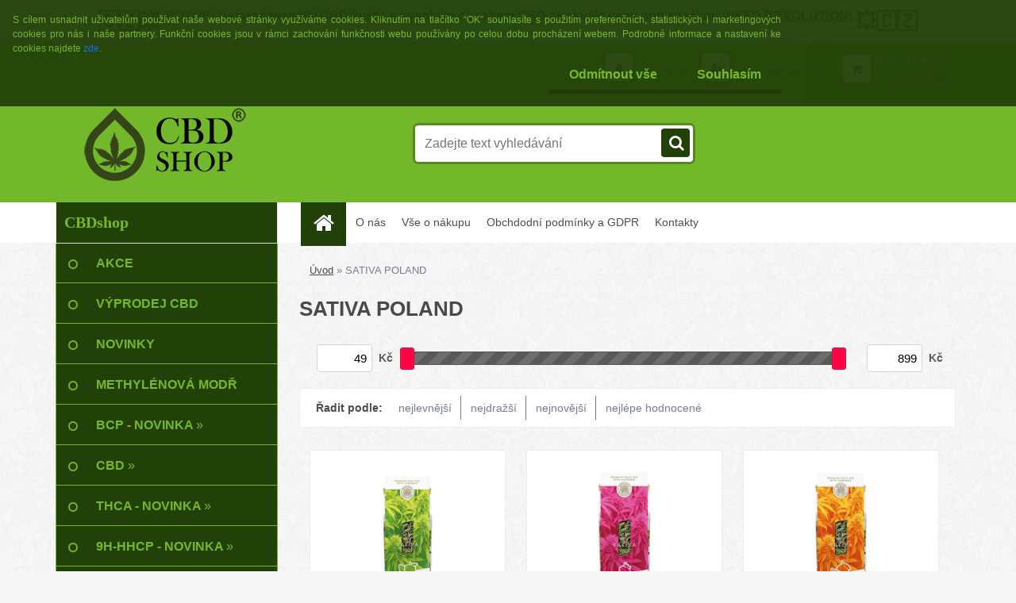

--- FILE ---
content_type: text/html; charset=utf-8
request_url: https://www.cbdshop.cz/SATIVA-POLAND-s27.htm
body_size: 31684
content:


        <!DOCTYPE html>
    <html xmlns:og="http://ogp.me/ns#" xmlns:fb="http://www.facebook.com/2008/fbml" lang="cs" class="tmpl__3r01">
      <head>
          <script>
              window.cookie_preferences = getCookieSettings('cookie_preferences');
              window.cookie_statistics = getCookieSettings('cookie_statistics');
              window.cookie_marketing = getCookieSettings('cookie_marketing');

              function getCookieSettings(cookie_name) {
                  if (document.cookie.length > 0)
                  {
                      cookie_start = document.cookie.indexOf(cookie_name + "=");
                      if (cookie_start != -1)
                      {
                          cookie_start = cookie_start + cookie_name.length + 1;
                          cookie_end = document.cookie.indexOf(";", cookie_start);
                          if (cookie_end == -1)
                          {
                              cookie_end = document.cookie.length;
                          }
                          return unescape(document.cookie.substring(cookie_start, cookie_end));
                      }
                  }
                  return false;
              }
          </script>
                    <script async src="https://www.googletagmanager.com/gtag/js?id=PC69SKV2"></script>
                            <script>
                    window.dataLayer = window.dataLayer || [];
                    function gtag(){dataLayer.push(arguments)};
                    gtag('consent', 'default', {
                        'ad_storage': String(window.cookie_marketing) !== 'false' ? 'granted' : 'denied',
                        'analytics_storage': String(window.cookie_statistics) !== 'false' ? 'granted' : 'denied',
                        'ad_personalization': String(window.cookie_statistics) !== 'false' ? 'granted' : 'denied',
                        'ad_user_data': String(window.cookie_statistics) !== 'false' ? 'granted' : 'denied'
                    });
                    dataLayer.push({
                        'event': 'default_consent'
                    });
                </script>
                    <script>(function(w,d,s,l,i){w[l]=w[l]||[];w[l].push({'gtm.start':
          new Date().getTime(),event:'gtm.js'});var f=d.getElementsByTagName(s)[0],
        j=d.createElement(s),dl=l!='dataLayer'?'&l='+l:'';j.async=true;j.src=
        'https://www.googletagmanager.com/gtm.js?id='+i+dl;f.parentNode.insertBefore(j,f);
      })(window,document,'script','dataLayer','GTM-PC69SKV2');
        window.dataLayer = window.dataLayer || [];
        window.dataLayer.push({
            event: 'eec.pageview',
            clientIP: '3.143.22.XX'
        });

    </script>
        <!-- Start Srovname.cz Pixel -->
    <script>
      !function(e,n,t,a,s,o,r){ e[a]||((s=e[a]=function(){s.process?s.process.apply(s,arguments):s.queue.push(arguments)}).queue=[],(o=n.createElement(t)).async=1,o.src='https://tracking.srovname.cz/srovnamepixel.js',o.dataset.srv9="1",(r=n.getElementsByTagName(t)[0]).parentNode.insertBefore(o,r))}(window,document,"script","srovname");srovname("init",'616f0504e82c3bbb4c0d038d81267dc9');
    </script>
    <!-- End Srovname.cz Pixel -->
          <script type="text/javascript" src="https://c.seznam.cz/js/rc.js"></script>
              <title>SATIVA POLAND  </title>
        <script type="text/javascript">var action_unavailable='action_unavailable';var id_language = 'cs';var id_country_code = 'CZ';var language_code = 'cs-CZ';var path_request = '/request.php';var type_request = 'POST';var cache_break = "2518"; var enable_console_debug = false; var enable_logging_errors = false;var administration_id_language = 'cs';var administration_id_country_code = 'CZ';</script>          <script type="text/javascript" src="//ajax.googleapis.com/ajax/libs/jquery/1.8.3/jquery.min.js"></script>
          <script type="text/javascript" src="//code.jquery.com/ui/1.12.1/jquery-ui.min.js" ></script>
                  <script src="/wa_script/js/jquery.hoverIntent.minified.js?_=2025-01-22-11-52" type="text/javascript"></script>
        <script type="text/javascript" src="/admin/jscripts/jquery.qtip.min.js?_=2025-01-22-11-52"></script>
                  <script src="/wa_script/js/jquery.selectBoxIt.min.js?_=2025-01-22-11-52" type="text/javascript"></script>
                  <script src="/wa_script/js/bs_overlay.js?_=2025-01-22-11-52" type="text/javascript"></script>
        <script src="/wa_script/js/bs_design.js?_=2025-01-22-11-52" type="text/javascript"></script>
        <script src="/admin/jscripts/wa_translation.js?_=2025-01-22-11-52" type="text/javascript"></script>
        <link rel="stylesheet" type="text/css" href="/css/jquery.selectBoxIt.wa_script.css?_=2025-01-22-11-52" media="screen, projection">
        <link rel="stylesheet" type="text/css" href="/css/jquery.qtip.lupa.css?_=2025-01-22-11-52">
        
                  <script src="/wa_script/js/jquery.colorbox-min.js?_=2025-01-22-11-52" type="text/javascript"></script>
          <link rel="stylesheet" type="text/css" href="/css/colorbox.css?_=2025-01-22-11-52">
          <script type="text/javascript">
            jQuery(document).ready(function() {
              (function() {
                function createGalleries(rel) {
                  var regex = new RegExp(rel + "\\[(\\d+)]"),
                      m, group = "g_" + rel, groupN;
                  $("a[rel*=" + rel + "]").each(function() {
                    m = regex.exec(this.getAttribute("rel"));
                    if(m) {
                      groupN = group + m[1];
                    } else {
                      groupN = group;
                    }
                    $(this).colorbox({
                      rel: groupN,
                      slideshow:true,
                       maxWidth: "85%",
                       maxHeight: "85%",
                       returnFocus: false
                    });
                  });
                }
                createGalleries("lytebox");
                createGalleries("lyteshow");
              })();
            });</script>
          <script type="text/javascript">
      function init_products_hovers()
      {
        jQuery(".product").hoverIntent({
          over: function(){
            jQuery(this).find(".icons_width_hack").animate({width: "130px"}, 300, function(){});
          } ,
          out: function(){
            jQuery(this).find(".icons_width_hack").animate({width: "10px"}, 300, function(){});
          },
          interval: 40
        });
      }
      jQuery(document).ready(function(){

        jQuery(".param select, .sorting select").selectBoxIt();

        jQuery(".productFooter").click(function()
        {
          var $product_detail_link = jQuery(this).parent().find("a:first");

          if($product_detail_link.length && $product_detail_link.attr("href"))
          {
            window.location.href = $product_detail_link.attr("href");
          }
        });
        init_products_hovers();
        
        ebar_details_visibility = {};
        ebar_details_visibility["user"] = false;
        ebar_details_visibility["basket"] = false;

        ebar_details_timer = {};
        ebar_details_timer["user"] = setTimeout(function(){},100);
        ebar_details_timer["basket"] = setTimeout(function(){},100);

        function ebar_set_show($caller)
        {
          var $box_name = $($caller).attr("id").split("_")[0];

          ebar_details_visibility["user"] = false;
          ebar_details_visibility["basket"] = false;

          ebar_details_visibility[$box_name] = true;

          resolve_ebar_set_visibility("user");
          resolve_ebar_set_visibility("basket");
        }

        function ebar_set_hide($caller)
        {
          var $box_name = $($caller).attr("id").split("_")[0];

          ebar_details_visibility[$box_name] = false;

          clearTimeout(ebar_details_timer[$box_name]);
          ebar_details_timer[$box_name] = setTimeout(function(){resolve_ebar_set_visibility($box_name);},300);
        }

        function resolve_ebar_set_visibility($box_name)
        {
          if(   ebar_details_visibility[$box_name]
             && jQuery("#"+$box_name+"_detail").is(":hidden"))
          {
            jQuery("#"+$box_name+"_detail").slideDown(300);
          }
          else if(   !ebar_details_visibility[$box_name]
                  && jQuery("#"+$box_name+"_detail").not(":hidden"))
          {
            jQuery("#"+$box_name+"_detail").slideUp(0, function() {
              $(this).css({overflow: ""});
            });
          }
        }

        
        jQuery("#user_icon").hoverIntent({
          over: function(){
            ebar_set_show(this);
            jQuery("#ebar_right_content .img_cart, #basket_icon").qtip("hide");
          } ,
          out: function(){
            ebar_set_hide(this);
          },
          interval: 40
        });
        
        jQuery("#user_icon").click(function(e)
        {
          if(jQuery(e.target).attr("id") == "user_icon")
          {
            window.location.href = "https://www.cbdshop.cz/wk7f23m6/e-login/";
          }
        });

        jQuery("#basket_icon").click(function(e)
        {
          if(jQuery(e.target).attr("id") == "basket_icon")
          {
            window.location.href = "https://www.cbdshop.cz/wk7f23m6/e-basket/";
          }
        });
      BS.Basket.$default_top_basket = false;
      });
    </script>        <meta http-equiv="Content-language" content="cs">
        <meta http-equiv="Content-Type" content="text/html; charset=utf-8">
        <meta name="language" content="czech">
        <meta name="keywords" content="cbd, shop, konopný, konopí, kapky, olej, kanabidiol, weed, hhc, hexahydrokanabinol">
        <meta name="description" content="CBD oleje, CBD kapky, fénixovy slzy, CBD masti, CBD čaje a další CBD výrobky od nejlepších výrobců.CBDshop.cz - CBD | HHC-P | THC-B | HHC-PO | H4CBD |THC-JD | THC-PO | THCV | CBG9  a konopné produkty za nejlepší ceny na webu. Vybírejte CB">
        <meta name="revisit-after" content="1 Days">
        <meta name="distribution" content="global">
        <meta name="expires" content="never">
                  <meta name="expires" content="never">
          <meta property="og:image" content="http://www.cbdshop.cz/fotky60292/design_setup/images/custom_image_logo.png" />
<meta property="og:image:secure_url" content="https://www.cbdshop.cz/fotky60292/design_setup/images/custom_image_logo.png" />
<meta property="og:image:type" content="image/jpeg" />

<meta name="google-site-verification" content="cbefZVkoI1bvgviGegCyfgDLhFs00tG4M07_NQ74_Fs"/>            <meta name="robots" content="index, follow">
                      <link href="//www.cbdshop.cz/fotky60292/faviconcbd.jpg" rel="icon" type="image/jpeg">
          <link rel="shortcut icon" type="image/jpeg" href="//www.cbdshop.cz/fotky60292/faviconcbd.jpg">
                  <link rel="stylesheet" type="text/css" href="/css/lang_dependent_css/lang_cs.css?_=2025-01-22-11-52" media="screen, projection">
                <link rel='stylesheet' type='text/css' href='/wa_script/js/styles.css?_=2025-01-22-11-52'>
        <script language='javascript' type='text/javascript' src='/wa_script/js/javascripts.js?_=2025-01-22-11-52'></script>
        <script language='javascript' type='text/javascript' src='/wa_script/js/check_tel.js?_=2025-01-22-11-52'></script>
          <script src="/assets/javascripts/buy_button.js?_=2025-01-22-11-52"></script>
            <script type="text/javascript" src="/wa_script/js/bs_user.js?_=2025-01-22-11-52"></script>
        <script type="text/javascript" src="/wa_script/js/bs_fce.js?_=2025-01-22-11-52"></script>
        <script type="text/javascript" src="/wa_script/js/bs_fixed_bar.js?_=2025-01-22-11-52"></script>
        <script type="text/javascript" src="/bohemiasoft/js/bs.js?_=2025-01-22-11-52"></script>
        <script src="/wa_script/js/jquery.number.min.js?_=2025-01-22-11-52" type="text/javascript"></script>
        <script type="text/javascript">
            BS.User.id = 60292;
            BS.User.domain = "wk7f23m6";
            BS.User.is_responsive_layout = true;
            BS.User.max_search_query_length = 50;
            BS.User.max_autocomplete_words_count = 5;

            WA.Translation._autocompleter_ambiguous_query = ' Hledavý výraz je pro našeptávač příliš obecný. Zadejte prosím další znaky, slova nebo pokračujte odesláním formuláře pro vyhledávání.';
            WA.Translation._autocompleter_no_results_found = ' Nebyly nalezeny žádné produkty ani kategorie.';
            WA.Translation._error = " Chyba";
            WA.Translation._success = " Nastaveno";
            WA.Translation._warning = " Upozornění";
            WA.Translation._multiples_inc_notify = '<p class="multiples-warning"><strong>Tento produkt je možné objednat pouze v násobcích #inc#. </strong><br><small>Vámi zadaný počet kusů byl navýšen dle tohoto násobku.</small></p>';
            WA.Translation._shipping_change_selected = " Změnit...";
            WA.Translation._shipping_deliver_to_address = " Zásilka bude doručena na zvolenou adresu";

            BS.Design.template = {
              name: "3r01",
              is_selected: function(name) {
                if(Array.isArray(name)) {
                  return name.indexOf(this.name) > -1;
                } else {
                  return name === this.name;
                }
              }
            };
            BS.Design.isLayout3 = true;
            BS.Design.templates = {
              TEMPLATE_ARGON: "argon",TEMPLATE_NEON: "neon",TEMPLATE_CARBON: "carbon",TEMPLATE_XENON: "xenon",TEMPLATE_AURUM: "aurum",TEMPLATE_CUPRUM: "cuprum",TEMPLATE_ERBIUM: "erbium",TEMPLATE_CADMIUM: "cadmium",TEMPLATE_BARIUM: "barium",TEMPLATE_CHROMIUM: "chromium",TEMPLATE_SILICIUM: "silicium",TEMPLATE_IRIDIUM: "iridium",TEMPLATE_INDIUM: "indium",TEMPLATE_OXYGEN: "oxygen",TEMPLATE_HELIUM: "helium",TEMPLATE_FLUOR: "fluor",TEMPLATE_FERRUM: "ferrum",TEMPLATE_TERBIUM: "terbium",TEMPLATE_URANIUM: "uranium",TEMPLATE_ZINCUM: "zincum",TEMPLATE_CERIUM: "cerium",TEMPLATE_KRYPTON: "krypton",TEMPLATE_THORIUM: "thorium",TEMPLATE_ETHERUM: "etherum",TEMPLATE_KRYPTONIT: "kryptonit",TEMPLATE_TITANIUM: "titanium",TEMPLATE_PLATINUM: "platinum"            };
        </script>
                  <script src="/js/progress_button/modernizr.custom.js"></script>
                      <link rel="stylesheet" type="text/css" href="/bower_components/owl.carousel/dist/assets/owl.carousel.min.css" />
            <link rel="stylesheet" type="text/css" href="/bower_components/owl.carousel/dist/assets/owl.theme.default.min.css" />
            <script src="/bower_components/owl.carousel/dist/owl.carousel.min.js"></script>
                    <link rel="stylesheet" type="text/css" href="//static.bohemiasoft.com/jave/style.css?_=2025-01-22-11-52" media="screen">
                    <link rel="stylesheet" type="text/css" href="/css/font-awesome.4.7.0.min.css" media="screen">
          <link rel="stylesheet" type="text/css" href="/sablony/nove/3r01/3r01green/css/product_var3.css?_=2025-01-22-11-52" media="screen">
                    <link rel="stylesheet"
                type="text/css"
                id="tpl-editor-stylesheet"
                href="/sablony/nove/3r01/3r01green/css/colors.css?_=2025-01-22-11-52"
                media="screen">

          <meta name="viewport" content="width=device-width, initial-scale=1.0">
          <link rel="stylesheet" 
                   type="text/css" 
                   href="https://static.bohemiasoft.com/custom-css/neon.css?_1764923377" 
                   media="screen"><link rel="stylesheet" type="text/css" href="/css/steps_order.css?_=2025-01-22-11-52" media="screen"><style type="text/css">
               <!--#site_logo{
                  width: 275px;
                  height: 100px;
                  background-image: url('/fotky60292/design_setup/images/custom_image_logo.png?cache_time=1596147525');
                  background-repeat: no-repeat;
                  
                }html body .myheader { 
          background-image: none;
          border: black;
          background-repeat: repeat;
          background-position: 0px 0px;
          background-color: #72b82a;
        }#page_background{
                  background-image: url('/fotky60292/design_setup/images/custom_image_aroundpage.png?cache_time=1596147525');
                  background-repeat: repeat;
                  background-position: 50% 50%;
                  background-color: transparent;
                }.bgLupa{
                  padding: 0;
                  border: none;
                }
      /***font nadpisu***/
      #left-box .title_left_eshop {
          color: #77b82a!important;
      }
      /***pozadi nadpisu***/
      #left-box .title_left_eshop {
          background-color: #224108!important;
      }
      /***font kategorie***/
      body #page .leftmenu2 ul li a {
                  color: #77b82a!important;
      }
      body #page .leftmenu ul li a {
                  color: #77b82a!important;
      }
      /***pozadi kategorie***/
      body #page .leftmenu2 ul li a {
                  background-color:#224108!important;
      }
      body #page .leftmenu ul li a {
                  background-color:#224108!important;
      }
      /***font kategorie - hover, active***/
      body #page .leftmenu2 ul li a:hover, body #page .leftmenu2 ul li.leftmenuAct a {
                  color:#77b82a !important;
      }
      body #page .leftmenu ul li a:hover, body #page .leftmenu ul li.leftmenuAct a {
                  color:#77b82a !important;
      }
      /***pozadi kategorie - hover, active***/
      body #page .leftmenu2 ul li a:hover, body #page .leftmenu2 ul li.leftmenuAct a {
                  background-color:#224108!important;
      }
      #left-box .leftmenu > ul > li:hover > a, html #page ul li.leftmenuAct a, #left-box ul li a:hover {
                  background-color:#224108!important;
      }
      /***before kategorie***/
      #left-box li a::before {
                  color: #77b82a!important; 
        } 
      /***before kategorie - hover, active***/
      .leftmenu li:hover a::before, .leftmenuAct a::before, .leftmenu2 li:hover a::before, .leftmenuAct a::before {
                  color: #77b82a!important; 
        }
      /***ramecek***/
      #left-box ul li a, #left-box .leftmenu > ul > li:hover > a, #left-box .leftmenuAct a, #left-box .leftmenu2 > ul > li:hover > a, #left-box .leftmenuAct a {
          border-color: #77b82a!important;
        }
      /***font podkategorie***/
      body #page .leftmenu2 ul ul li a {
                  color:#77b82a!important;
        }
      body #page .leftmenu ul ul li a, body #page .leftmenu ul li.leftmenuAct ul li a {
            color:#77b82a!important;
            border-color:#77b82a!important;
        }
      /***pozadi podkategorie***/
      body #page .leftmenu2 ul ul li a {
                  background-color:#224108!important;
      }
      body #page .leftmenu ul ul li a, #left-box .leftmenu ul ul::after, #left-box .leftmenu ul ul, html #page ul ul li.leftmenuAct {
                  background-color:#224108!important;
      }
      /***font podkategorie - hover, active***/
      body #page .leftmenu2 ul ul li a:hover, body #page .leftmenu2 ul ul li.leftmenu2Act a{
                  color: #77b82a !important;
        }
      body #page .leftmenu ul ul li a:hover, body #page .leftmenu ul li.leftmenuAct ul li a:hover{
            color: #77b82a !important;
        }
      /***pozadi podkategorie - hover, active***/
      body #page .leftmenu2 ul ul li a:hover, body #page .leftmenu2 ul ul li.leftmenu2Act a{
                  background-color:#224108!important;
        }
      body #page .leftmenu ul ul li a:hover, body #page .leftmenu ul ul li.leftmenuAct a{
                  border-color:#224108!important;
        }
      /***before podkategorie***/
      html #left-box .leftmenu2 ul ul a::before{
                  color: #77b82a!important; 
        }
      html #left-box .leftmenu ul ul a::before{
                  color: #77b82a!important; 
      }
      /***before podkategorie - hover, active***/
      html #left-box .leftmenu2 ul ul li:hover a::before, html #left-box .leftmenu2 ul ul li.leftmenu2Act a::before{
                  color: #77b82a !important; 
        }
      html #left-box .leftmenu ul ul li:hover a::before, html #left-box .leftmenu ul ul li.leftmenuAct a::before{
                  color: #77b82a !important; 
        } /***font oddelovace***/
      body #page .leftmenu2 ul li.leftmenuCat, body #page .leftmenu2 ul li.leftmenuCat:hover {
                  color: #77b82a!important;
        }
      body #page .leftmenu ul li.leftmenuCat, body #page .leftmenu ul li.leftmenuCat:hover {
                  color: #77b82a!important;
        }/***pozadi oddelovace***/
      body #page .leftmenu2 ul li.leftmenuCat, body #page .leftmenu2 ul li.leftmenuCat:hover {
                  background-color:#224108!important;
        }
      body #page .leftmenu ul li.leftmenuCat, body #page .leftmenu ul li.leftmenuCat:hover {
                  background-color:#224108!important;
        }/***ramecek oddelovace***/
      .centerpage_params_filter_areas .ui-slider-range, .category-menu-sep-order-1, .category-menu-sep-order-2, .category-menu-sep-order-3, .category-menu-sep-order-4, .category-menu-sep-order-5, .category-menu-sep-order-6, .category-menu-sep-order-7, .category-menu-sep-order-8, .category-menu-sep-order-9, .category-menu-sep-order-10, .category-menu-sep-order-11, .category-menu-sep-order-12, .category-menu-sep-order-13, .category-menu-sep-order-14, .category-menu-sep-order-15, textarea:hover {
          border-color: #77b82a!important;
        }

 :root { 
 }
-->
                </style>          <link rel="stylesheet" type="text/css" href="/fotky60292/design_setup/css/user_defined.css?_=1749012375" media="screen, projection">
                    <script type="text/javascript" src="/admin/jscripts/wa_dialogs.js?_=2025-01-22-11-52"></script>
            <script>
      $(document).ready(function() {
        if (getCookie('show_cookie_message' + '_60292_cz') != 'no') {
          if($('#cookies-agreement').attr('data-location') === '0')
          {
            $('.cookies-wrapper').css("top", "0px");
          }
          else
          {
            $('.cookies-wrapper').css("bottom", "0px");
          }
          $('.cookies-wrapper').show();
        }

        $('#cookies-notify__close').click(function() {
          setCookie('show_cookie_message' + '_60292_cz', 'no');
          $('#cookies-agreement').slideUp();
          $("#masterpage").attr("style", "");
          setCookie('cookie_preferences', 'true');
          setCookie('cookie_statistics', 'true');
          setCookie('cookie_marketing', 'true');
          window.cookie_preferences = true;
          window.cookie_statistics = true;
          window.cookie_marketing = true;
          if(typeof gtag === 'function') {
              gtag('consent', 'update', {
                  'ad_storage': 'granted',
                  'analytics_storage': 'granted',
                  'ad_user_data': 'granted',
                  'ad_personalization': 'granted'
              });
          }
         return false;
        });

        $("#cookies-notify__disagree").click(function(){
            save_preferences();
        });

        $('#cookies-notify__preferences-button-close').click(function(){
            var cookies_notify_preferences = $("#cookies-notify-checkbox__preferences").is(':checked');
            var cookies_notify_statistics = $("#cookies-notify-checkbox__statistics").is(':checked');
            var cookies_notify_marketing = $("#cookies-notify-checkbox__marketing").is(':checked');
            save_preferences(cookies_notify_preferences, cookies_notify_statistics, cookies_notify_marketing);
        });

        function save_preferences(preferences = false, statistics = false, marketing = false)
        {
            setCookie('show_cookie_message' + '_60292_cz', 'no');
            $('#cookies-agreement').slideUp();
            $("#masterpage").attr("style", "");
            setCookie('cookie_preferences', preferences);
            setCookie('cookie_statistics', statistics);
            setCookie('cookie_marketing', marketing);
            window.cookie_preferences = preferences;
            window.cookie_statistics = statistics;
            window.cookie_marketing = marketing;
            if(marketing && typeof gtag === 'function')
            {
                gtag('consent', 'update', {
                    'ad_storage': 'granted'
                });
            }
            if(statistics && typeof gtag === 'function')
            {
                gtag('consent', 'update', {
                    'analytics_storage': 'granted',
                    'ad_user_data': 'granted',
                    'ad_personalization': 'granted',
                });
            }
            if(marketing === false && BS && BS.seznamIdentity) {
                BS.seznamIdentity.clearIdentity();
            }
        }

        /**
         * @param {String} cookie_name
         * @returns {String}
         */
        function getCookie(cookie_name) {
          if (document.cookie.length > 0)
          {
            cookie_start = document.cookie.indexOf(cookie_name + "=");
            if (cookie_start != -1)
            {
              cookie_start = cookie_start + cookie_name.length + 1;
              cookie_end = document.cookie.indexOf(";", cookie_start);
              if (cookie_end == -1)
              {
                cookie_end = document.cookie.length;
              }
              return unescape(document.cookie.substring(cookie_start, cookie_end));
            }
          }
          return "";
        }
        
        /**
         * @param {String} cookie_name
         * @param {String} value
         */
        function setCookie(cookie_name, value) {
          var time = new Date();
          time.setTime(time.getTime() + 365*24*60*60*1000); // + 1 rok
          var expires = "expires="+time.toUTCString();
          document.cookie = cookie_name + "=" + escape(value) + "; " + expires + "; path=/";
        }
      });
    </script>
    <script async src="https://www.googletagmanager.com/gtag/js?id=UA-106130351-1"></script><script>
window.dataLayer = window.dataLayer || [];
function gtag(){dataLayer.push(arguments);}
gtag('js', new Date());
</script>        <script type="text/javascript" src="/wa_script/js/search_autocompleter.js?_=2025-01-22-11-52"></script>
                <link rel="stylesheet" type="text/css" href="/assets/vendor/magnific-popup/magnific-popup.css" />
      <script src="/assets/vendor/magnific-popup/jquery.magnific-popup.js"></script>
      <script type="text/javascript">
        BS.env = {
          decPoint: ",",
          basketFloatEnabled: false        };
      </script>
      <script type="text/javascript" src="/node_modules/select2/dist/js/select2.min.js"></script>
      <script type="text/javascript" src="/node_modules/maximize-select2-height/maximize-select2-height.min.js"></script>
      <script type="text/javascript">
        (function() {
          $.fn.select2.defaults.set("language", {
            noResults: function() {return " Nenalezeny žádné položky"},
            inputTooShort: function(o) {
              var n = o.minimum - o.input.length;
              return " Prosím zadejte #N# nebo více znaků.".replace("#N#", n);
            }
          });
          $.fn.select2.defaults.set("width", "100%")
        })();

      </script>
      <link type="text/css" rel="stylesheet" href="/node_modules/select2/dist/css/select2.min.css" />
      <script type="text/javascript" src="/wa_script/js/countdown_timer.js?_=2025-01-22-11-52"></script>
      <script type="text/javascript" src="/wa_script/js/app.js?_=2025-01-22-11-52"></script>
      <script type="text/javascript" src="/node_modules/jquery-validation/dist/jquery.validate.min.js"></script>

      <script src="https://popup.marketplace-wa.cz/media/pop.7260c4185f1b6b5730fb5e3ee335a323ff4e72a7.1767944031.js" async></script>
          </head>
      <body class="lang-cs layout3 not-home page-seo-category page-seo-category-27 page-category basket-empty vat-payer-y alternative-currency-y" >
      <!-- Google Tag Manager (noscript) end -->
    <noscript><iframe src="https://www.googletagmanager.com/ns.html?id=GTM-PC69SKV2"
                      height="0" width="0" style="display:none;visibility:hidden"></iframe></noscript>
    <!-- End Google Tag Manager (noscript) -->
          <a name="topweb"></a>
            <div id="cookies-agreement" class="cookies-wrapper" data-location="0"
         style="background-color: #224108;
                 opacity: 0.95"
    >
      <div class="cookies-notify-background"></div>
      <div class="cookies-notify" style="display:block!important;">
        <div class="cookies-notify__bar">
          <div class="cookies-notify__bar1">
            <div class="cookies-notify__text"
                                  style="color: #77b82a;"
                                 >
                S cílem usnadnit uživatelům používat naše webové stránky využíváme cookies. Kliknutím na tlačítko “OK” souhlasíte s použitím preferenčních, statistických i marketingových cookies pro nás i naše partnery. Funkční cookies jsou v rámci zachování funkčnosti webu používány po celou dobu procházení webem. Podrobné informace a nastavení ke cookies najdete <span class="cookies-notify__detail_button"style="color: #77b82a;">zde</span>.            </div>
            <div class="cookies-notify__button">
                <a href="#" id="cookies-notify__disagree" class="secondary-btn"
                   style="color: #77b82a;
                           background-color: #224108;
                           opacity: 1"
                >Odmítnout vše</a>
              <a href="#" id="cookies-notify__close"
                 style="color: #77b82a;
                        background-color: #224108;
                        opacity: 1"
                >Souhlasím</a>
            </div>
          </div>
                        <div class="cookies-notify__detail_box hidden"
                                  style="color: #77b82a;"
                             >
                <div id="cookies-nofify__close_detail"> Zavřít</div>
                <div>
                    <br />
                    <b> Co jsou cookies?</b><br />
                    <span> Cookies jsou krátké textové informace, které jsou uloženy ve Vašem prohlížeči. Tyto informace běžně používají všechny webové stránky a jejich procházením dochází k ukládání cookies. Pomocí partnerských skriptů, které mohou stránky používat (například Google analytics</span><br /><br />
                    <b> Jak lze nastavit práci webu s cookies?</b><br />
                    <span> Přestože doporučujeme povolit používání všech typů cookies, práci webu s nimi můžete nastavit dle vlastních preferencí pomocí checkboxů zobrazených níže. Po odsouhlasení nastavení práce s cookies můžete změnit své rozhodnutí smazáním či editací cookies přímo v nastavení Vašeho prohlížeče. Podrobnější informace k promazání cookies najdete v nápovědě Vašeho prohlížeče.</span>
                </div>
                <div class="cookies-notify__checkboxes"
                                         style="color: #77b82a;"
                                     >
                    <div class="checkbox-custom checkbox-default cookies-notify__checkbox">
                        <input type="checkbox" id="cookies-notify-checkbox__functional" checked disabled />
                        <label for="cookies-notify-checkbox__functional" class="cookies-notify__checkbox_label"> Nutné</label>
                    </div>
                    <div class="checkbox-custom checkbox-default cookies-notify__checkbox">
                        <input type="checkbox" id="cookies-notify-checkbox__preferences" checked />
                        <label for="cookies-notify-checkbox__preferences" class="cookies-notify__checkbox_label"> Preferenční</label>
                    </div>
                    <div class="checkbox-custom checkbox-default cookies-notify__checkbox">
                        <input type="checkbox" id="cookies-notify-checkbox__statistics" checked />
                        <label for="cookies-notify-checkbox__statistics" class="cookies-notify__checkbox_label"> Statistické</label>
                    </div>
                    <div class="checkbox-custom checkbox-default cookies-notify__checkbox">
                        <input type="checkbox" id="cookies-notify-checkbox__marketing" checked />
                        <label for="cookies-notify-checkbox__marketing" class="cookies-notify__checkbox_label"> Marketingové</label>
                    </div>
                </div>
                <div id="cookies-notify__cookie_types">
                    <div class="cookies-notify__cookie_type cookie-active" data-type="functional">
                         Nutné (13)
                    </div>
                    <div class="cookies-notify__cookie_type" data-type="preferences">
                         Preferenční (1)
                    </div>
                    <div class="cookies-notify__cookie_type" data-type="statistics">
                         Statistické (15)
                    </div>
                    <div class="cookies-notify__cookie_type" data-type="marketing">
                         Marketingové (15)
                    </div>
                    <div class="cookies-notify__cookie_type" data-type="unclassified">
                         Neklasifikované (7)
                    </div>
                </div>
                <div id="cookies-notify__cookie_detail">
                    <div class="cookie-notify__cookie_description">
                        <span id="cookie-notify__description_functional" class="cookie_description_active"> Tyto informace jsou nezbytné ke správnému chodu webové stránky jako například vkládání zboží do košíku, uložení vyplněných údajů nebo přihlášení do zákaznické sekce.</span>
                        <span id="cookie-notify__description_preferences" class="hidden"> Tyto cookies umožní přizpůsobit chování nebo vzhled stránky dle Vašich potřeb, například volba jazyka.</span>
                        <span id="cookie-notify__description_statistics" class="hidden"> Díky těmto cookies mohou majitelé i developeři webu více porozumět chování uživatelů a vyvijet stránku tak, aby byla co nejvíce prozákaznická. Tedy abyste co nejrychleji našli hledané zboží nebo co nejsnáze dokončili jeho nákup.</span>
                        <span id="cookie-notify__description_marketing" class="hidden"> Tyto informace umožní personalizovat zobrazení nabídek přímo pro Vás díky historické zkušenosti procházení dřívějších stránek a nabídek.</span>
                        <span id="cookie-notify__description_unclassified" class="hidden"> Tyto cookies prozatím nebyly roztříděny do vlastní kategorie.</span>
                    </div>
                    <style>
                        #cookies-notify__cookie_detail_table td
                        {
                            color: #77b82a                        }
                    </style>
                    <table class="table" id="cookies-notify__cookie_detail_table">
                        <thead>
                            <tr>
                                <th> Jméno</th>
                                <th> Účel</th>
                                <th> Vypršení</th>
                            </tr>
                        </thead>
                        <tbody>
                                                    <tr>
                                <td>show_cookie_message</td>
                                <td>Ukládá informaci o potřebě zobrazení cookie lišty</td>
                                <td>1 rok</td>
                            </tr>
                                                        <tr>
                                <td>__zlcmid</td>
                                <td>Tento soubor cookie se používá k uložení identity návštěvníka během návštěv a preference návštěvníka deaktivovat naši funkci živého chatu. </td>
                                <td>1 rok</td>
                            </tr>
                                                        <tr>
                                <td>__cfruid</td>
                                <td>Tento soubor cookie je součástí služeb poskytovaných společností Cloudflare – včetně vyrovnávání zátěže, doručování obsahu webových stránek a poskytování připojení DNS pro provozovatele webových stránek. </td>
                                <td>relace</td>
                            </tr>
                                                        <tr>
                                <td>_auth</td>
                                <td>Zajišťuje bezpečnost procházení návštěvníků tím, že zabraňuje padělání požadavků mezi stránkami. Tento soubor cookie je nezbytný pro bezpečnost webu a návštěvníka. </td>
                                <td>1 rok</td>
                            </tr>
                                                        <tr>
                                <td>csrftoken</td>
                                <td>Pomáhá předcházet útokům Cross-Site Request Forgery (CSRF). 
</td>
                                <td>1 rok</td>
                            </tr>
                                                        <tr>
                                <td>PHPSESSID</td>
                                <td>Zachovává stav uživatelské relace napříč požadavky na stránky. </td>
                                <td>relace</td>
                            </tr>
                                                        <tr>
                                <td>rc::a</td>
                                <td>Tento soubor cookie se používá k rozlišení mezi lidmi a roboty. To je výhodné pro web, aby
vytvářet platné zprávy o používání jejich webových stránek. </td>
                                <td>persistentní</td>
                            </tr>
                                                        <tr>
                                <td>rc::c</td>
                                <td>Tento soubor cookie se používá k rozlišení mezi lidmi a roboty. </td>
                                <td>relace</td>
                            </tr>
                                                        <tr>
                                <td>AWSALBCORS</td>
                                <td>Registruje, který server-cluster obsluhuje návštěvníka. To se používá v kontextu s vyrovnáváním zátěže, aby se optimalizovala uživatelská zkušenost. </td>
                                <td>6 dnů</td>
                            </tr>
                                                        <tr>
                                <td>18plus_allow_access#</td>
                                <td>Ukládá informaci o odsouhlasení okna 18+ pro web.</td>
                                <td>neznámý</td>
                            </tr>
                                                        <tr>
                                <td>18plus_cat#</td>
                                <td>Ukládá informaci o odsouhlasení okna 18+ pro kategorii.</td>
                                <td>neznámý</td>
                            </tr>
                                                        <tr>
                                <td>bs_slide_menu</td>
                                <td></td>
                                <td>neznámý</td>
                            </tr>
                                                        <tr>
                                <td>left_menu</td>
                                <td>Ukládá informaci o způsobu zobrazení levého menu.</td>
                                <td>neznámý</td>
                            </tr>
                                                    </tbody>
                    </table>
                    <div class="cookies-notify__button">
                        <a href="#" id="cookies-notify__preferences-button-close"
                           style="color: #77b82a;
                                background-color: #224108;
                                opacity: 1">
                            Uložit nastavení                        </a>
                    </div>
                </div>
            </div>
                    </div>
      </div>
    </div>
    
  <div id="responsive_layout_large"></div><div id="page">    <script type="text/javascript">
      var responsive_articlemenu_name = ' Menu';
      var responsive_eshopmenu_name = ' E-shop';
    </script>
        <div class="myheader">
            <div class="content">
            <div class="logo-wrapper">
            <a id="site_logo" href="//www.cbdshop.cz" class="mylogo" aria-label="Logo"></a>
    </div>
                <div id="search">
      <form name="search" id="searchForm" action="/search-engine.htm" method="GET" enctype="multipart/form-data">
        <label for="q" class="title_left2"> Hľadanie</label>
        <p>
          <input name="slovo" type="text" class="inputBox" id="q" placeholder=" Zadejte text vyhledávání" maxlength="50">
          
          <input type="hidden" id="source_service" value="www.webareal.cz">
        </p>
        <div class="wrapper_search_submit">
          <input type="submit" class="search_submit" aria-label="search" name="search_submit" value="">
        </div>
        <div id="search_setup_area">
          <input id="hledatjak2" checked="checked" type="radio" name="hledatjak" value="2">
          <label for="hledatjak2">Hledat ve zboží</label>
          <br />
          <input id="hledatjak1"  type="radio" name="hledatjak" value="1">
          <label for="hledatjak1">Hledat v článcích</label>
                    <script type="text/javascript">
            function resolve_search_mode_visibility()
            {
              if (jQuery('form[name=search] input').is(':focus'))
              {
                if (jQuery('#search_setup_area').is(':hidden'))
                {
                  jQuery('#search_setup_area').slideDown(400);
                }
              }
              else
              {
                if (jQuery('#search_setup_area').not(':hidden'))
                {
                  jQuery('#search_setup_area').slideUp(400);
                }
              }
            }

            $('form[name=search] input').click(function() {
              this.focus();
            });

            jQuery('form[name=search] input')
                .focus(function() {
                  resolve_search_mode_visibility();
                })
                .blur(function() {
                  setTimeout(function() {
                    resolve_search_mode_visibility();
                  }, 1000);
                });

          </script>
                  </div>
      </form>
    </div>
          </div>
          </div>
    <script type="text/javascript" src="/wa_script/js/wz_tooltip.js"></script><div id="page_background">      <div class="hack-box"><!-- HACK MIN WIDTH FOR IE 5, 5.5, 6  -->
                  <div id="masterpage" ><!-- MASTER PAGE -->
              <div id="header">          </div><!-- END HEADER -->
          
  <div id="ebar" class="" >        <div id="ebar_set">
                <div id="user_icon">

                            <div id="user_detail">
                    <div id="user_arrow_tag"></div>
                    <div id="user_content_tag">
                        <div id="user_content_tag_bg">
                            <a href="/wk7f23m6/e-login/"
                               class="elink user_login_text"
                               >
                               Přihlášení                            </a>
                            <a href="/wk7f23m6/e-register/"
                               class="elink user-logout user_register_text"
                               >
                               Nová registrace                            </a>
                        </div>
                    </div>
                </div>
            
        </div>
        
                <div id="basket_icon" >
            <div id="basket_detail">
                <div id="basket_arrow_tag"></div>
                <div id="basket_content_tag">
                    <a id="quantity_tag" href="/wk7f23m6/e-basket" rel="nofollow" class="elink">0 ks / 0,00&nbsp;Kč<font size=1> (0,00&nbsp;EUR)</font></a>
                                    </div>
            </div>
        </div>
                <a id="basket_tag"
           href="wk7f23m6/e-basket"
           rel="nofollow"
           class="elink">
            <span id="basket_tag_left">&nbsp;</span>
            <span id="basket_tag_right">
                0 ks            </span>
        </a>
                </div></div>    <!--[if IE 6]>
    <style>
    #main-menu ul ul{visibility:visible;}
    </style>
    <![endif]-->

    
    <div id="topmenu"><!-- TOPMENU -->
            <div id="main-menu" class="">
                 <ul>
            <li class="eshop-menu-home">
              <a href="//www.cbdshop.cz" class="top_parent_act" aria-label="Homepage">
                              </a>
            </li>
          </ul>
          
<ul><li class="eshop-menu-1 eshop-menu-order-1 eshop-menu-odd"><a href="/o-nas"  class="top_parent">O nás</a>
</li></ul>
<ul><li class="eshop-menu-4 eshop-menu-order-2 eshop-menu-even"><a target="_self" href="https://www.cbdshop.cz/zpusob-platby-a-dodani"  class="top_parent">Vše o nákupu</a> <ul><!--[if lte IE 7]><table><tr><td><![endif]--> <li class="eshop-submenu-6"><a href="/formular-odstoupeni-od-smlouvy" >Formulář odstoupení od smlouvy</a></li><li class="eshop-submenu-5"><a href="/reklamace" >Reklamace</a></li><li class="eshop-submenu-2"><a href="/zpusob-platby-a-dodani" >Způsob platby a dodání</a></li><li class="eshop-submenu-1"><a href="/sluzby-zakaznikum" >Služby zákazníkům</a></li><li class="eshop-submenu-3"><a href="/jak-uzivat-cbd-produkty" >Jak užívat CBD produkty</a></li><li class="eshop-submenu-4"><a href="/diskretni-baleni-zasilek" >Diskrétní balení zásilek</a></li> <!--[if lte IE 7]></td></tr></table><![endif]--></ul> 
</li></ul>
<ul><li class="eshop-menu-3 eshop-menu-order-3 eshop-menu-odd"><a href="/obchodni-podminky-pura-medicina-sro"  class="top_parent">Obchdodní podmínky a GDPR</a>
</li></ul>
<ul><li class="eshop-menu-2 eshop-menu-order-4 eshop-menu-even"><a href="/kontakty"  class="top_parent">Kontakty</a>
</li></ul>      </div>
    </div><!-- END TOPMENU -->
              <div id="aroundpage"><!-- AROUND PAGE -->
            
      <!-- LEFT BOX -->
      <div id="left-box">
              <div class="menu-typ-2" id="left_eshop">
                <p class="title_left_eshop">CBDshop</p>
          
        <div id="inleft_eshop">
          <div class="leftmenu">
                <ul class="root-eshop-menu">
              <li class="leftmenuDef category-menu-9 category-menu-order-1 category-menu-odd">
          <a href="/akce">            <strong>
              AKCE            </strong>
            </a>        </li>

                <li class="leftmenuDef category-menu-30 category-menu-order-2 category-menu-even">
          <a href="/vyprodej-cbd">            <strong>
              VÝPRODEJ CBD            </strong>
            </a>        </li>

                <li class="leftmenuDef category-menu-8 category-menu-order-3 category-menu-odd">
          <a href="/novinky">            <strong>
              NOVINKY            </strong>
            </a>        </li>

                <li class="leftmenuDef category-menu-85 category-menu-order-4 category-menu-even">
          <a href="/methylenova-modr">            <strong>
              METHYLÉNOVÁ MODŘ            </strong>
            </a>        </li>

                <li class="sub leftmenuDef category-menu-69 category-menu-order-5 category-menu-odd">
          <a href="/bcp">            <strong>
              BCP - NOVINKA            </strong>
            &#187;      <!--[if IE 7]><!--></a><!--<![endif]-->
      <!--[if lte IE 6]><table><tr><td><![endif]-->
          <ul class="eshop-submenu level-2">
              <li class="leftmenuDef category-submenu-771 masonry_item">
          <a href="/BCP-Konopne-kapky-c69_771_2.htm">            <strong>
              BCP Konopné kapky            </strong>
            </a>        </li>

                <li class="leftmenuDef category-submenu-772 masonry_item">
          <a href="/bcp-kapsle">            <strong>
              BCP Kapsle            </strong>
            </a>        </li>

            </ul>
      <style>
        #left-box .remove_point a::before
        {
          display: none;
        }
      </style>
          <!--[if lte IE 6]></td></tr></table></a><![endif]-->
      </a>        </li>

                <li class="sub leftmenuDef category-menu-54 category-menu-order-6 category-menu-even">
          <a href="/cbd">            <strong>
              CBD            </strong>
            &#187;      <!--[if IE 7]><!--></a><!--<![endif]-->
      <!--[if lte IE 6]><table><tr><td><![endif]-->
          <ul class="eshop-submenu level-2">
              <li class="leftmenuDef category-submenu-713 masonry_item">
          <a href="/cbd-cookies">            <strong>
              CBD Cookies            </strong>
            </a>        </li>

                <li class="sub leftmenuDef category-submenu-330 masonry_item">
          <a href="/cbd-olej-8">            <strong>
              CBD Olej            </strong>
            &#187;      <!--[if IE 7]><!--></a><!--<![endif]-->
      <!--[if lte IE 6]><table><tr><td><![endif]-->
          <ul class="eshop-submenu level-3">
              <li class="leftmenuDef category-submenu-345">
          <a href="/cebedak-1">            <strong>
              CEBEDAK            </strong>
            </a>        </li>

                <li class="leftmenuDef category-submenu-346">
          <a href="/green-fairy-1">            <strong>
              GREEN FAIRY            </strong>
            </a>        </li>

                <li class="leftmenuDef category-submenu-509">
          <a href="/cbd-olej-7ml">            <strong>
              7ml            </strong>
            </a>        </li>

                <li class="leftmenuDef category-submenu-347">
          <a href="/cbd-olej-10ml">            <strong>
              10ml            </strong>
            </a>        </li>

                <li class="leftmenuDef category-submenu-532">
          <a href="/cbd-olej-20ml">            <strong>
              20ml            </strong>
            </a>        </li>

                <li class="leftmenuDef category-submenu-348">
          <a href="/cbd-olej-30ml">            <strong>
              30ml            </strong>
            </a>        </li>

                <li class="leftmenuDef category-submenu-513">
          <a href="/thc-3">            <strong>
              THC 1%            </strong>
            </a>        </li>

                <li class="leftmenuDef category-submenu-514">
          <a href="/cbd-bez-thc-1">            <strong>
              CBD Bez THC            </strong>
            </a>        </li>

                <li class="leftmenuDef category-submenu-349">
          <a href="/cbd-olej-16">            <strong>
              CBD Olej 2%            </strong>
            </a>        </li>

                <li class="leftmenuDef category-submenu-350">
          <a href="/cbd-olej-2-6">            <strong>
              CBD Olej 2,5%            </strong>
            </a>        </li>

                <li class="leftmenuDef category-submenu-351">
          <a href="/CBD-Olej-3-c54_351_3.htm">            <strong>
              CBD Olej 3%            </strong>
            </a>        </li>

                <li class="leftmenuDef category-submenu-352">
          <a href="/CBD-Olej-5-c54_352_3.htm">            <strong>
              CBD Olej 5%            </strong>
            </a>        </li>

                <li class="leftmenuDef category-submenu-353">
          <a href="/CBD-Olej-6-c54_353_3.htm">            <strong>
              CBD Olej 6%            </strong>
            </a>        </li>

                <li class="leftmenuDef category-submenu-511">
          <a href="/cbd-olej-11">            <strong>
              CBD Olej 9%            </strong>
            </a>        </li>

                <li class="leftmenuDef category-submenu-510">
          <a href="/cbd-olej-6-7">            <strong>
              CBD Olej 6,6%            </strong>
            </a>        </li>

                <li class="leftmenuDef category-submenu-512">
          <a href="/cbd-olej-13">            <strong>
              CBD Olej 9%            </strong>
            </a>        </li>

                <li class="leftmenuDef category-submenu-354">
          <a href="/cbd-olej-17">            <strong>
              CBD Olej 10%            </strong>
            </a>        </li>

                <li class="leftmenuDef category-submenu-515">
          <a href="/cbd-olej-14">            <strong>
              CBD Olej 12%            </strong>
            </a>        </li>

                <li class="leftmenuDef category-submenu-355">
          <a href="/CBD-Olej-15-c54_355_3.htm">            <strong>
              CBD Olej 15%            </strong>
            </a>        </li>

                <li class="leftmenuDef category-submenu-521">
          <a href="/cbd-olej-19">            <strong>
              CBD Olej 18%            </strong>
            </a>        </li>

                <li class="leftmenuDef category-submenu-356">
          <a href="/CBD-Olej-20-c54_356_3.htm">            <strong>
              CBD Olej 20%            </strong>
            </a>        </li>

                <li class="leftmenuDef category-submenu-520">
          <a href="/cbd-olej-22">            <strong>
              CBD Olej 21%            </strong>
            </a>        </li>

                <li class="leftmenuDef category-submenu-533">
          <a href="/CBD-Olej-24-c54_533_3.htm">            <strong>
              CBD Olej 24%            </strong>
            </a>        </li>

                <li class="leftmenuDef category-submenu-357">
          <a href="/CBD-Olej-25-c54_357_3.htm">            <strong>
              CBD Olej 25%            </strong>
            </a>        </li>

                <li class="leftmenuDef category-submenu-358">
          <a href="/CBD-Olej-30-c54_358_3.htm">            <strong>
              CBD Olej 30%            </strong>
            </a>        </li>

                <li class="leftmenuDef category-submenu-519">
          <a href="/cbd-olej-33">            <strong>
              CBD Olej 33%            </strong>
            </a>        </li>

                <li class="leftmenuDef category-submenu-359">
          <a href="/CBD-Olej-40-c54_359_3.htm">            <strong>
              CBD Olej 40%            </strong>
            </a>        </li>

                <li class="leftmenuDef category-submenu-517">
          <a href="/cbd-ve-vode-rozpustny-1">            <strong>
              CBD Ve vodě rozpustný            </strong>
            </a>        </li>

                <li class="leftmenuDef category-submenu-518">
          <a href="/cbd-aromaterapie-1">            <strong>
              CBD Aromaterapie            </strong>
            </a>        </li>

            </ul>
      <style>
        #left-box .remove_point a::before
        {
          display: none;
        }
      </style>
          <!--[if lte IE 6]></td></tr></table></a><![endif]-->
      </a>        </li>

                <li class="sub leftmenuDef category-submenu-332 masonry_item">
          <a href="/cbd-kvety-1">            <strong>
              CBD Květy            </strong>
            &#187;      <!--[if IE 7]><!--></a><!--<![endif]-->
      <!--[if lte IE 6]><table><tr><td><![endif]-->
          <ul class="eshop-submenu level-3">
              <li class="leftmenuDef category-submenu-387">
          <a href="/cbd-bearded-uncle-1">            <strong>
              BEARDED UNCLE            </strong>
            </a>        </li>

                <li class="leftmenuDef category-submenu-388">
          <a href="/lobotomy-1">            <strong>
              LOBOTOMY            </strong>
            </a>        </li>

                <li class="leftmenuDef category-submenu-389">
          <a href="/pink-girl-1">            <strong>
              PINK GIRL            </strong>
            </a>        </li>

                <li class="leftmenuDef category-submenu-390">
          <a href="/weedrevolution-1">            <strong>
              WEED REVOLUTION            </strong>
            </a>        </li>

                <li class="leftmenuDef category-submenu-392">
          <a href="/cbd-kvety-0-2-thc">            <strong>
              CBD Květy 0,2% THC            </strong>
            </a>        </li>

                <li class="leftmenuDef category-submenu-391">
          <a href="/cbd-kvety-1-thc-1">            <strong>
              CBD Květy 1% THC            </strong>
            </a>        </li>

                <li class="leftmenuDef category-submenu-743">
          <a href="/cbd-kvety-1-g">            <strong>
              CBD Květy 1g            </strong>
            </a>        </li>

                <li class="leftmenuDef category-submenu-393">
          <a href="/cbd-kvety-2g-1">            <strong>
              CBD Květy 2g            </strong>
            </a>        </li>

                <li class="leftmenuDef category-submenu-394">
          <a href="/cbd-kvety-5g-1">            <strong>
              CBD Květy 5g            </strong>
            </a>        </li>

                <li class="leftmenuDef category-submenu-395">
          <a href="/cbd-kvety-10g-1">            <strong>
              CBD Květy 10g            </strong>
            </a>        </li>

                <li class="leftmenuDef category-submenu-396">
          <a href="/cbd-kvety-15g-1">            <strong>
              CBD Květy 15g            </strong>
            </a>        </li>

                <li class="leftmenuDef category-submenu-397">
          <a href="/cbd-kvety-20g-1">            <strong>
              CBD Květy 20g            </strong>
            </a>        </li>

                <li class="leftmenuDef category-submenu-398">
          <a href="/kvety-konopi-1">            <strong>
              Květy konopí            </strong>
            </a>        </li>

            </ul>
      <style>
        #left-box .remove_point a::before
        {
          display: none;
        }
      </style>
          <!--[if lte IE 6]></td></tr></table></a><![endif]-->
      </a>        </li>

                <li class="sub leftmenuDef category-submenu-331 masonry_item">
          <a href="/cbd-kapsle">            <strong>
              CBD Kapsle            </strong>
            &#187;      <!--[if IE 7]><!--></a><!--<![endif]-->
      <!--[if lte IE 6]><table><tr><td><![endif]-->
          <ul class="eshop-submenu level-3">
              <li class="leftmenuDef category-submenu-372">
          <a href="/CBD-Kapsle-2-5-c54_372_3.htm">            <strong>
              CBD Kapsle 2,5%            </strong>
            </a>        </li>

                <li class="leftmenuDef category-submenu-373">
          <a href="/CBD-Kapsle-5-c54_373_3.htm">            <strong>
              CBD Kapsle 5%            </strong>
            </a>        </li>

                <li class="leftmenuDef category-submenu-374">
          <a href="/CBD-Kapsle-10-c54_374_3.htm">            <strong>
              CBD Kapsle 10%            </strong>
            </a>        </li>

                <li class="leftmenuDef category-submenu-375">
          <a href="/CBD-Kapsle-15-c54_375_3.htm">            <strong>
              CBD Kapsle 15%            </strong>
            </a>        </li>

                <li class="leftmenuDef category-submenu-376">
          <a href="/CBD-Kapsle-20-c54_376_3.htm">            <strong>
              CBD Kapsle 20%            </strong>
            </a>        </li>

                <li class="leftmenuDef category-submenu-377">
          <a href="/CBD-Kapsle-30-c54_377_3.htm">            <strong>
              CBD Kapsle 30%            </strong>
            </a>        </li>

                <li class="leftmenuDef category-submenu-378">
          <a href="/CBD-Kapsle-40-c54_378_3.htm">            <strong>
              CBD Kapsle 40%            </strong>
            </a>        </li>

                <li class="leftmenuDef category-submenu-379">
          <a href="/CBD-Kapsle-5mg-c54_379_3.htm">            <strong>
              CBD Kapsle 5mg            </strong>
            </a>        </li>

                <li class="leftmenuDef category-submenu-522">
          <a href="/CBD-Kapsle-9mg-c54_522_3.htm">            <strong>
              CBD Kapsle 9mg            </strong>
            </a>        </li>

                <li class="leftmenuDef category-submenu-380">
          <a href="/CBD-Kapsle-10mg-c54_380_3.htm">            <strong>
              CBD Kapsle 10mg            </strong>
            </a>        </li>

                <li class="leftmenuDef category-submenu-381">
          <a href="/CBD-Kapsle-15mg-c54_381_3.htm">            <strong>
              CBD Kapsle 15mg            </strong>
            </a>        </li>

                <li class="leftmenuDef category-submenu-523">
          <a href="/CBD-Kapsle-18mg-c54_523_3.htm">            <strong>
              CBD Kapsle 18mg            </strong>
            </a>        </li>

                <li class="leftmenuDef category-submenu-382">
          <a href="/CBD-Kapsle-20mg-c54_382_3.htm">            <strong>
              CBD Kapsle 20mg            </strong>
            </a>        </li>

                <li class="leftmenuDef category-submenu-383">
          <a href="/CBD-Kapsle-25mg-c54_383_3.htm">            <strong>
              CBD Kapsle 25mg            </strong>
            </a>        </li>

                <li class="leftmenuDef category-submenu-543">
          <a href="/cbd-kasple-30mg">            <strong>
              CBD Kapsle 30mg            </strong>
            </a>        </li>

                <li class="leftmenuDef category-submenu-384">
          <a href="/CBD-Kapsle-50mg-c54_384_3.htm">            <strong>
              CBD Kapsle 50mg            </strong>
            </a>        </li>

                <li class="leftmenuDef category-submenu-385">
          <a href="/CBD-Kapsle-na-dobrou-naladu-c54_385_3.htm">            <strong>
              CBD Kapsle na dobrou náladu            </strong>
            </a>        </li>

                <li class="leftmenuDef category-submenu-386">
          <a href="/CBD-Kapsle-na-soustredeni-c54_386_3.htm">            <strong>
              CBD Kapsle na soustŕedění            </strong>
            </a>        </li>

                <li class="leftmenuDef category-submenu-544">
          <a href="/cbd-kapsle-vitamin">            <strong>
              CBD Kapsle vitamín            </strong>
            </a>        </li>

            </ul>
      <style>
        #left-box .remove_point a::before
        {
          display: none;
        }
      </style>
          <!--[if lte IE 6]></td></tr></table></a><![endif]-->
      </a>        </li>

                <li class="sub leftmenuDef category-submenu-333 masonry_item">
          <a href="/cbd-na-spanek">            <strong>
              CBD Spánek            </strong>
            &#187;      <!--[if IE 7]><!--></a><!--<![endif]-->
      <!--[if lte IE 6]><table><tr><td><![endif]-->
          <ul class="eshop-submenu level-3">
              <li class="leftmenuDef category-submenu-399">
          <a href="/drspanek">            <strong>
              dr.spanek            </strong>
            </a>        </li>

                <li class="leftmenuDef category-submenu-723">
          <a href="/gummies-na-spanek">            <strong>
              Gummies na spánek            </strong>
            </a>        </li>

                <li class="leftmenuDef category-submenu-400">
          <a href="/cbd-olej-na-spanek-10ml">            <strong>
              CBD Olej na spánek 10ml            </strong>
            </a>        </li>

                <li class="leftmenuDef category-submenu-401">
          <a href="/cbd-olej-na-spanek-20ml">            <strong>
              CBD Olej na spánke 20ml            </strong>
            </a>        </li>

                <li class="leftmenuDef category-submenu-556">
          <a href="/cbd-olej-na-spanek-30ml">            <strong>
              CBD Olej na spánke 30ml            </strong>
            </a>        </li>

                <li class="leftmenuDef category-submenu-524">
          <a href="/cbd-bonbony-na-spanek">            <strong>
              CBD Bonbóny na spánek            </strong>
            </a>        </li>

                <li class="leftmenuDef category-submenu-402">
          <a href="/cbd-caj-na-spanek">            <strong>
              CBD Čaj na spánek            </strong>
            </a>        </li>

                <li class="leftmenuDef category-submenu-404">
          <a href="/cbd-kapsle-na-spanek">            <strong>
              CBD Kapsle na spánek            </strong>
            </a>        </li>

                <li class="leftmenuDef category-submenu-403">
          <a href="/cbd-olej-na-spanek">            <strong>
              CBD Olej na spánek            </strong>
            </a>        </li>

                <li class="leftmenuDef category-submenu-405">
          <a href="/naplast-na-spanek-1">            <strong>
              Náplast na spánek            </strong>
            </a>        </li>

            </ul>
      <style>
        #left-box .remove_point a::before
        {
          display: none;
        }
      </style>
          <!--[if lte IE 6]></td></tr></table></a><![endif]-->
      </a>        </li>

                <li class="sub leftmenuDef category-submenu-334 masonry_item">
          <a href="/cbd-kosmetika">            <strong>
              CBD Kosmetika            </strong>
            &#187;      <!--[if IE 7]><!--></a><!--<![endif]-->
      <!--[if lte IE 6]><table><tr><td><![endif]-->
          <ul class="eshop-submenu level-3">
              <li class="leftmenuDef category-submenu-418">
          <a href="/cbd-balzam">            <strong>
              CBD Balzám            </strong>
            </a>        </li>

                <li class="leftmenuDef category-submenu-406">
          <a href="/cbd-balzam-na-rty">            <strong>
              CBD Balzam na rty            </strong>
            </a>        </li>

                <li class="leftmenuDef category-submenu-407">
          <a href="/cbd-intimni-hygiena">            <strong>
              CBD Intímní hygiena            </strong>
            </a>        </li>

                <li class="leftmenuDef category-submenu-534">
          <a href="/cbd-krem">            <strong>
              CBD Krém            </strong>
            </a>        </li>

                <li class="leftmenuDef category-submenu-408">
          <a href="/cbd-koupel">            <strong>
              CBD Koupel            </strong>
            </a>        </li>

                <li class="leftmenuDef category-submenu-409">
          <a href="/cbd-lekarna">            <strong>
              CBD Lékárna            </strong>
            </a>        </li>

                <li class="leftmenuDef category-submenu-410">
          <a href="/cbd-make-up">            <strong>
              CBD Make-up            </strong>
            </a>        </li>

                <li class="leftmenuDef category-submenu-411">
          <a href="/cbd-masticky-a-kremy">            <strong>
              CBD Mastičky            </strong>
            </a>        </li>

                <li class="leftmenuDef category-submenu-525">
          <a href="/cbd-miceralni-voda">            <strong>
              CBD Micelární voda            </strong>
            </a>        </li>

                <li class="leftmenuDef category-submenu-412">
          <a href="/cbd-plet">            <strong>
              CBD Pleť            </strong>
            </a>        </li>

                <li class="leftmenuDef category-submenu-413">
          <a href="/cbd-ruce">            <strong>
              CBD Ruce            </strong>
            </a>        </li>

                <li class="leftmenuDef category-submenu-414">
          <a href="/cbd-sprchove-gely">            <strong>
              CBD Sprchové gely            </strong>
            </a>        </li>

                <li class="leftmenuDef category-submenu-415">
          <a href="/cbd-sampony">            <strong>
              CBD Šampony            </strong>
            </a>        </li>

                <li class="leftmenuDef category-submenu-538">
          <a href="/cbd-vlasy">            <strong>
              CBD Vlasy            </strong>
            </a>        </li>

                <li class="leftmenuDef category-submenu-416">
          <a href="/cbd-dentalni-hygiena">            <strong>
              CBD Dentální hygiena            </strong>
            </a>        </li>

                <li class="leftmenuDef category-submenu-417">
          <a href="/masazni-oleje">            <strong>
              Masážní oleje            </strong>
            </a>        </li>

            </ul>
      <style>
        #left-box .remove_point a::before
        {
          display: none;
        }
      </style>
          <!--[if lte IE 6]></td></tr></table></a><![endif]-->
      </a>        </li>

                <li class="sub leftmenuDef category-submenu-335 masonry_item">
          <a href="/cbd-potraviny">            <strong>
              CBD Potraviny            </strong>
            &#187;      <!--[if IE 7]><!--></a><!--<![endif]-->
      <!--[if lte IE 6]><table><tr><td><![endif]-->
          <ul class="eshop-submenu level-3">
              <li class="leftmenuDef category-submenu-419">
          <a href="/cbd-bobnony">            <strong>
              CBD Bonbóny            </strong>
            </a>        </li>

                <li class="leftmenuDef category-submenu-420">
          <a href="/cbd-caj">            <strong>
              CBD Čaj            </strong>
            </a>        </li>

                <li class="leftmenuDef category-submenu-421">
          <a href="/cbd-cokolada">            <strong>
              CBD Čokoláda            </strong>
            </a>        </li>

                <li class="leftmenuDef category-submenu-422">
          <a href="/cbd-kokosovy-olej">            <strong>
              CBD Kokosový olej            </strong>
            </a>        </li>

                <li class="leftmenuDef category-submenu-423">
          <a href="/cbd-pod-jazyk">            <strong>
              CBD Pod jazyk            </strong>
            </a>        </li>

                <li class="leftmenuDef category-submenu-424">
          <a href="/cbd-zvykacky">            <strong>
              CBD Žvýkačky            </strong>
            </a>        </li>

                <li class="leftmenuDef category-submenu-425">
          <a href="/konopny-olej-bez-cbd">            <strong>
              Konopný olej bez CBD            </strong>
            </a>        </li>

            </ul>
      <style>
        #left-box .remove_point a::before
        {
          display: none;
        }
      </style>
          <!--[if lte IE 6]></td></tr></table></a><![endif]-->
      </a>        </li>

                <li class="sub leftmenuDef category-submenu-336 masonry_item">
          <a href="/cbd-mast">            <strong>
              CBD Mast            </strong>
            &#187;      <!--[if IE 7]><!--></a><!--<![endif]-->
      <!--[if lte IE 6]><table><tr><td><![endif]-->
          <ul class="eshop-submenu level-3">
              <li class="leftmenuDef category-submenu-426">
          <a href="/CBD-Mast-12ml-c54_426_3.htm">            <strong>
              CBD Mast 12ml            </strong>
            </a>        </li>

                <li class="leftmenuDef category-submenu-427">
          <a href="/CBD-Mast-15ml-c54_427_3.htm">            <strong>
              CBD Mast 15ml            </strong>
            </a>        </li>

                <li class="leftmenuDef category-submenu-428">
          <a href="/CBD-Mast-25ml-c54_428_3.htm">            <strong>
              CBD Mast 25ml            </strong>
            </a>        </li>

                <li class="leftmenuDef category-submenu-539">
          <a href="/cbd-mast-28ml">            <strong>
              CBD Mast 28ml            </strong>
            </a>        </li>

                <li class="leftmenuDef category-submenu-535">
          <a href="/cbd-mast-30ml">            <strong>
              CBD Mast 30ml            </strong>
            </a>        </li>

                <li class="leftmenuDef category-submenu-536">
          <a href="/cbd-mast-50ml">            <strong>
              CBD Mast 50ml            </strong>
            </a>        </li>

                <li class="leftmenuDef category-submenu-429">
          <a href="/CBD-Mast-60ml-c54_429_3.htm">            <strong>
              CBD Mast 60ml            </strong>
            </a>        </li>

                <li class="leftmenuDef category-submenu-430">
          <a href="/CBD-Mast-80ml-c54_430_3.htm">            <strong>
              CBD Mast 80ml            </strong>
            </a>        </li>

                <li class="leftmenuDef category-submenu-431">
          <a href="/CBD-Mast-100ml-c54_431_3.htm">            <strong>
              CBD Mast 100ml            </strong>
            </a>        </li>

                <li class="leftmenuDef category-submenu-432">
          <a href="/CBD-Mast-125ml-c54_432_3.htm">            <strong>
              CBD Mast 125ml            </strong>
            </a>        </li>

                <li class="leftmenuDef category-submenu-433">
          <a href="/CBD-Mast-200ml-c54_433_3.htm">            <strong>
              CBD Mast 200ml            </strong>
            </a>        </li>

                <li class="leftmenuDef category-submenu-434">
          <a href="/CBD-Mast-250ml-c54_434_3.htm">            <strong>
              CBD Mast 250ml            </strong>
            </a>        </li>

                <li class="leftmenuDef category-submenu-540">
          <a href="/cbd-mast-285ml">            <strong>
              CBD Mast 285ml            </strong>
            </a>        </li>

                <li class="leftmenuDef category-submenu-435">
          <a href="/CBD-Mast-cista-c54_435_3.htm">            <strong>
              CBD Mast čistá            </strong>
            </a>        </li>

                <li class="leftmenuDef category-submenu-438">
          <a href="/CBD-Mast-bylinkova-c54_438_3.htm">            <strong>
              CBD Mast bylinková            </strong>
            </a>        </li>

                <li class="leftmenuDef category-submenu-436">
          <a href="/CBD-Mast-dubova-kura-c54_436_3.htm">            <strong>
              CBD Mast dubová kůra            </strong>
            </a>        </li>

                <li class="leftmenuDef category-submenu-437">
          <a href="/CBD-Mast-chilli-c54_437_3.htm">            <strong>
              CBD Mast chilli            </strong>
            </a>        </li>

                <li class="leftmenuDef category-submenu-439">
          <a href="/CBD-Mast-levandule-c54_439_3.htm">            <strong>
              CBD Mast levandule            </strong>
            </a>        </li>

                <li class="leftmenuDef category-submenu-440">
          <a href="/CBD-Mast-kostival-c54_440_3.htm">            <strong>
              CBD Mast kostival            </strong>
            </a>        </li>

                <li class="leftmenuDef category-submenu-441">
          <a href="/CBD-Mast-vosk-c54_441_3.htm">            <strong>
              CBD Mast vosk            </strong>
            </a>        </li>

                <li class="leftmenuDef category-submenu-442">
          <a href="/CBD-Mast-ecco-c54_442_3.htm">            <strong>
              CBD Mast ecco            </strong>
            </a>        </li>

                <li class="leftmenuDef category-submenu-443">
          <a href="/CBD-Mast-den-c54_443_3.htm">            <strong>
              CBD Mast den            </strong>
            </a>        </li>

                <li class="leftmenuDef category-submenu-542">
          <a href="/cbd-mast-noc">            <strong>
              CBD Mast noc            </strong>
            </a>        </li>

                <li class="leftmenuDef category-submenu-444">
          <a href="/CBD-Mast-extra-c54_444_3.htm">            <strong>
              CBD Mast extra            </strong>
            </a>        </li>

                <li class="leftmenuDef category-submenu-445">
          <a href="/CBD-Mast-na-kuzi-c54_445_3.htm">            <strong>
              CBD Mast na kůži            </strong>
            </a>        </li>

                <li class="leftmenuDef category-submenu-557">
          <a href="/cbd-mast-na-svaly-a-klouby">            <strong>
              CBD Mast na svaly a klouby            </strong>
            </a>        </li>

                <li class="leftmenuDef category-submenu-537">
          <a href="/cbd-mast-tattoo">            <strong>
              CBD Mast tattoo            </strong>
            </a>        </li>

            </ul>
      <style>
        #left-box .remove_point a::before
        {
          display: none;
        }
      </style>
          <!--[if lte IE 6]></td></tr></table></a><![endif]-->
      </a>        </li>

                <li class="leftmenuDef category-submenu-526 masonry_item">
          <a href="/cbd-jednorazova-pera">            <strong>
              CBD Jednorazová perá            </strong>
            </a>        </li>

                <li class="leftmenuDef category-submenu-730 masonry_item">
          <a href="/cbd-vape-cartridge">            <strong>
              CBD Vape+Cartridge            </strong>
            </a>        </li>

                <li class="leftmenuDef category-submenu-527 masonry_item">
          <a href="/cbd-cartridge">            <strong>
              CBD Cartridge            </strong>
            </a>        </li>

                <li class="leftmenuDef category-submenu-679 masonry_item">
          <a href="/cbd-vape-set">            <strong>
              CBD Vape set            </strong>
            </a>        </li>

                <li class="sub leftmenuDef category-submenu-339 masonry_item">
          <a href="/cbd-joint">            <strong>
              CBD Joint            </strong>
            &#187;      <!--[if IE 7]><!--></a><!--<![endif]-->
      <!--[if lte IE 6]><table><tr><td><![endif]-->
          <ul class="eshop-submenu level-3">
              <li class="leftmenuDef category-submenu-654">
          <a href="/cbd-joint-pack">            <strong>
              CBD Joint Pack            </strong>
            </a>        </li>

                <li class="leftmenuDef category-submenu-466">
          <a href="/black-buddha">            <strong>
              Blak Buddha            </strong>
            </a>        </li>

                <li class="leftmenuDef category-submenu-467">
          <a href="/bubble-gum">            <strong>
              Bubble Gum            </strong>
            </a>        </li>

                <li class="leftmenuDef category-submenu-468">
          <a href="/mango-kush">            <strong>
              Mango Kush            </strong>
            </a>        </li>

                <li class="leftmenuDef category-submenu-469">
          <a href="/strawberry-haze">            <strong>
              Strawbery Haze            </strong>
            </a>        </li>

            </ul>
      <style>
        #left-box .remove_point a::before
        {
          display: none;
        }
      </style>
          <!--[if lte IE 6]></td></tr></table></a><![endif]-->
      </a>        </li>

                <li class="sub leftmenuDef category-submenu-337 masonry_item">
          <a href="/cbd-liquid">            <strong>
              CBD Liquid            </strong>
            &#187;      <!--[if IE 7]><!--></a><!--<![endif]-->
      <!--[if lte IE 6]><table><tr><td><![endif]-->
          <ul class="eshop-submenu level-3">
              <li class="leftmenuDef category-submenu-446">
          <a href="/cbd-liquid-0-3">            <strong>
              CBD Liquid 0,3%            </strong>
            </a>        </li>

                <li class="leftmenuDef category-submenu-447">
          <a href="/cbd-liquid-0-5">            <strong>
              CBD Liquid 0,5%            </strong>
            </a>        </li>

                <li class="leftmenuDef category-submenu-451">
          <a href="/cbd-liquid-0-7">            <strong>
              CBD Liquid 0,7%            </strong>
            </a>        </li>

                <li class="leftmenuDef category-submenu-448">
          <a href="/cbd-liquid-1">            <strong>
              CBD Liquid 1%            </strong>
            </a>        </li>

                <li class="leftmenuDef category-submenu-530">
          <a href="/cbd-liquid-1-8">            <strong>
              CBD Liquid 1,8%            </strong>
            </a>        </li>

                <li class="leftmenuDef category-submenu-449">
          <a href="/cbd-liquid-2">            <strong>
              CBD Liquid 2%            </strong>
            </a>        </li>

                <li class="leftmenuDef category-submenu-450">
          <a href="/cbd-liquid-3">            <strong>
              CBD Liquid 3%            </strong>
            </a>        </li>

                <li class="leftmenuDef category-submenu-531">
          <a href="/cbd-liquid-5">            <strong>
              CBD Liquid 5%            </strong>
            </a>        </li>

                <li class="leftmenuDef category-submenu-541">
          <a href="/cbd-liquid-6">            <strong>
              CBD Liquid 6%            </strong>
            </a>        </li>

            </ul>
      <style>
        #left-box .remove_point a::before
        {
          display: none;
        }
      </style>
          <!--[if lte IE 6]></td></tr></table></a><![endif]-->
      </a>        </li>

                <li class="leftmenuDef category-submenu-602 masonry_item">
          <a href="/cbd-pasta-1">            <strong>
              CBD Pasta            </strong>
            </a>        </li>

                <li class="sub leftmenuDef category-submenu-338 masonry_item">
          <a href="/cbd-produkty-pro-zvirata">            <strong>
              CBD Zvířata            </strong>
            &#187;      <!--[if IE 7]><!--></a><!--<![endif]-->
      <!--[if lte IE 6]><table><tr><td><![endif]-->
          <ul class="eshop-submenu level-3">
              <li class="leftmenuDef category-submenu-558">
          <a href="/cbd-olej-zvirata-7ml">            <strong>
              7ml            </strong>
            </a>        </li>

                <li class="leftmenuDef category-submenu-460">
          <a href="/cbd-olej-zvirata-10ml">            <strong>
              10ml            </strong>
            </a>        </li>

                <li class="leftmenuDef category-submenu-461">
          <a href="/cbd-olej-zvirata-20ml">            <strong>
              20ml            </strong>
            </a>        </li>

                <li class="leftmenuDef category-submenu-462">
          <a href="/cbd-olej-zvirata-30ml">            <strong>
              30ml            </strong>
            </a>        </li>

                <li class="leftmenuDef category-submenu-453">
          <a href="/cbd-psy">            <strong>
              CBD Psy            </strong>
            </a>        </li>

                <li class="leftmenuDef category-submenu-454">
          <a href="/cbd-kocky">            <strong>
              CBD Kočky            </strong>
            </a>        </li>

                <li class="leftmenuDef category-submenu-455">
          <a href="/cbd-kone">            <strong>
              CBD Koně            </strong>
            </a>        </li>

                <li class="leftmenuDef category-submenu-456">
          <a href="/cbd-olej-do-10kg">            <strong>
              CBD olej do 10kg            </strong>
            </a>        </li>

                <li class="leftmenuDef category-submenu-457">
          <a href="/cbd-olej-od-10kg">            <strong>
              CBD Olej od 10kg            </strong>
            </a>        </li>

                <li class="leftmenuDef category-submenu-459">
          <a href="/cbd-pamlsky-pro-kocky">            <strong>
              CBD Pamlsky pro kočky            </strong>
            </a>        </li>

                <li class="leftmenuDef category-submenu-458">
          <a href="/cbd-pamlsky-pro-psy">            <strong>
              CBD Pamlsky pro psy            </strong>
            </a>        </li>

                <li class="leftmenuDef category-submenu-463">
          <a href="/cbd-pece-o-srst">            <strong>
              CBD Péče o srst            </strong>
            </a>        </li>

                <li class="leftmenuDef category-submenu-464">
          <a href="/cbd-pece-o-usi">            <strong>
              CBD Péče o uši            </strong>
            </a>        </li>

                <li class="leftmenuDef category-submenu-465">
          <a href="/cbd-pece-o-zuby">            <strong>
              CBD Péče o zuby            </strong>
            </a>        </li>

            </ul>
      <style>
        #left-box .remove_point a::before
        {
          display: none;
        }
      </style>
          <!--[if lte IE 6]></td></tr></table></a><![endif]-->
      </a>        </li>

                <li class="leftmenuDef category-submenu-344 masonry_item">
          <a href="/cbd-hasis">            <strong>
              CBD Hašiš            </strong>
            </a>        </li>

                <li class="sub leftmenuDef category-submenu-340 masonry_item">
          <a href="/cbd-naplast-1">            <strong>
              CBD Náplast            </strong>
            &#187;      <!--[if IE 7]><!--></a><!--<![endif]-->
      <!--[if lte IE 6]><table><tr><td><![endif]-->
          <ul class="eshop-submenu level-3">
              <li class="leftmenuDef category-submenu-470">
          <a href="/cbd-naplast-20-mg">            <strong>
              CBD Náplast 20mg            </strong>
            </a>        </li>

                <li class="leftmenuDef category-submenu-471">
          <a href="/cbd-naplast-25-mg">            <strong>
              CBD Náplast 25mg            </strong>
            </a>        </li>

                <li class="leftmenuDef category-submenu-473">
          <a href="/cbd-naplast-32-mg">            <strong>
              CBD Náplast 32mg            </strong>
            </a>        </li>

                <li class="leftmenuDef category-submenu-472">
          <a href="/cbd-naplast-50-mg">            <strong>
              CBD Náplast 50mg            </strong>
            </a>        </li>

                <li class="leftmenuDef category-submenu-474">
          <a href="/cbd-naplast-64-mg">            <strong>
              CBD Náplast 64mg            </strong>
            </a>        </li>

                <li class="leftmenuDef category-submenu-587">
          <a href="/cbd-naplast-100-mg">            <strong>
              CBD Náplast 100mg            </strong>
            </a>        </li>

            </ul>
      <style>
        #left-box .remove_point a::before
        {
          display: none;
        }
      </style>
          <!--[if lte IE 6]></td></tr></table></a><![endif]-->
      </a>        </li>

                <li class="sub leftmenuDef category-submenu-341 masonry_item">
          <a href="/cbd-seminka">            <strong>
              CBD Semínka            </strong>
            &#187;      <!--[if IE 7]><!--></a><!--<![endif]-->
      <!--[if lte IE 6]><table><tr><td><![endif]-->
          <ul class="eshop-submenu level-3">
              <li class="leftmenuDef category-submenu-475">
          <a href="/cbd-seminka-1ks">            <strong>
              CBD Semínka 1ks            </strong>
            </a>        </li>

                <li class="leftmenuDef category-submenu-476">
          <a href="/cbd-seminka-3ks">            <strong>
              CBD Semínka 3ks            </strong>
            </a>        </li>

                <li class="leftmenuDef category-submenu-477">
          <a href="/cbd-seminka-5ks">            <strong>
              CBD Semínka 5ks            </strong>
            </a>        </li>

                <li class="leftmenuDef category-submenu-478">
          <a href="/cbd-seminka-10ks">            <strong>
              CBD Semínka 10ks            </strong>
            </a>        </li>

            </ul>
      <style>
        #left-box .remove_point a::before
        {
          display: none;
        }
      </style>
          <!--[if lte IE 6]></td></tr></table></a><![endif]-->
      </a>        </li>

                <li class="sub leftmenuDef category-submenu-342 masonry_item">
          <a href="/cbd-extrakt">            <strong>
              CBD Extrakt            </strong>
            &#187;      <!--[if IE 7]><!--></a><!--<![endif]-->
      <!--[if lte IE 6]><table><tr><td><![endif]-->
          <ul class="eshop-submenu level-3">
              <li class="leftmenuDef category-submenu-480">
          <a href="/cbd-extrakt-20">            <strong>
              CBD EXtrakt 20%            </strong>
            </a>        </li>

                <li class="leftmenuDef category-submenu-479">
          <a href="/cbd-extrakt-30">            <strong>
              CBD Extrakt 30%            </strong>
            </a>        </li>

                <li class="leftmenuDef category-submenu-481">
          <a href="/cbd-extrakt-40">            <strong>
              CBD Extrakt 40%            </strong>
            </a>        </li>

                <li class="leftmenuDef category-submenu-482">
          <a href="/cbd-extrakt-50">            <strong>
              CBD Extrakt 50%            </strong>
            </a>        </li>

                <li class="leftmenuDef category-submenu-483">
          <a href="/cbd-extrakt-60">            <strong>
              CBD Extrakt 60%             </strong>
            </a>        </li>

            </ul>
      <style>
        #left-box .remove_point a::before
        {
          display: none;
        }
      </style>
          <!--[if lte IE 6]></td></tr></table></a><![endif]-->
      </a>        </li>

                <li class="sub leftmenuDef category-submenu-343 masonry_item">
          <a href="/cbd-krystaly">            <strong>
              CBD Krystaly            </strong>
            &#187;      <!--[if IE 7]><!--></a><!--<![endif]-->
      <!--[if lte IE 6]><table><tr><td><![endif]-->
          <ul class="eshop-submenu level-3">
              <li class="leftmenuDef category-submenu-484">
          <a href="/cbd-krystal-0-5g">            <strong>
              CBD Krystal 0,5g            </strong>
            </a>        </li>

                <li class="leftmenuDef category-submenu-485">
          <a href="/cbd-krystal-1g">            <strong>
              CBD Krystal 1g            </strong>
            </a>        </li>

            </ul>
      <style>
        #left-box .remove_point a::before
        {
          display: none;
        }
      </style>
          <!--[if lte IE 6]></td></tr></table></a><![endif]-->
      </a>        </li>

                <li class="leftmenuDef category-submenu-508 masonry_item">
          <a href="/cbd-tinktura-1">            <strong>
              CBD Tinktúra            </strong>
            </a>        </li>

                <li class="leftmenuDef category-submenu-528 masonry_item">
          <a href="/cbd-inhale">            <strong>
              CBD Inhale            </strong>
            </a>        </li>

                <li class="leftmenuDef category-submenu-605 masonry_item">
          <a href="/diskont">            <strong>
              CBD DISKONT            </strong>
            </a>        </li>

                <li class="sub leftmenuDef category-submenu-681 masonry_item">
          <a href="/konopne-produkty-bez-cbd">            <strong>
              Konopné produkty bez CBD            </strong>
            &#187;      <!--[if IE 7]><!--></a><!--<![endif]-->
      <!--[if lte IE 6]><table><tr><td><![endif]-->
          <ul class="eshop-submenu level-3">
              <li class="leftmenuDef category-submenu-682">
          <a href="/konopne-potraviny">            <strong>
              Konopné Potraviny            </strong>
            </a>        </li>

                <li class="leftmenuDef category-submenu-683">
          <a href="/konopna-kosmetika">            <strong>
              Konopná Kosmetika            </strong>
            </a>        </li>

            </ul>
      <style>
        #left-box .remove_point a::before
        {
          display: none;
        }
      </style>
          <!--[if lte IE 6]></td></tr></table></a><![endif]-->
      </a>        </li>

            </ul>
      <style>
        #left-box .remove_point a::before
        {
          display: none;
        }
      </style>
          <!--[if lte IE 6]></td></tr></table></a><![endif]-->
      </a>        </li>

                <li class="sub leftmenuDef category-menu-96 category-menu-order-7 category-menu-odd">
          <a href="/thca">            <strong>
              THCA - NOVINKA            </strong>
            &#187;      <!--[if IE 7]><!--></a><!--<![endif]-->
      <!--[if lte IE 6]><table><tr><td><![endif]-->
          <ul class="eshop-submenu level-2">
              <li class="leftmenuDef category-submenu-769 masonry_item">
          <a href="/thca-hash">            <strong>
              THCA Hash            </strong>
            </a>        </li>

                <li class="leftmenuDef category-submenu-768 masonry_item">
          <a href="/thca-jednorazova-pera">            <strong>
              THCA Jednorazová pera            </strong>
            </a>        </li>

                <li class="leftmenuDef category-submenu-767 masonry_item">
          <a href="/thca-joint">            <strong>
              THCA Joint            </strong>
            </a>        </li>

                <li class="leftmenuDef category-submenu-766 masonry_item">
          <a href="/thca-kvety">            <strong>
              THCA Květy            </strong>
            </a>        </li>

            </ul>
      <style>
        #left-box .remove_point a::before
        {
          display: none;
        }
      </style>
          <!--[if lte IE 6]></td></tr></table></a><![endif]-->
      </a>        </li>

                <li class="sub leftmenuDef category-menu-95 category-menu-order-8 category-menu-even">
          <a href="/9h-hhcp">            <strong>
              9H-HHCP - NOVINKA            </strong>
            &#187;      <!--[if IE 7]><!--></a><!--<![endif]-->
      <!--[if lte IE 6]><table><tr><td><![endif]-->
          <ul class="eshop-submenu level-2">
              <li class="leftmenuDef category-submenu-762 masonry_item">
          <a href="/9h-hhcp-cartridge">            <strong>
              9H-HHCP Cartridge            </strong>
            </a>        </li>

                <li class="leftmenuDef category-submenu-765 masonry_item">
          <a href="/9h-hhcp-jednorazova-pera">            <strong>
              9H-HHCP Jednorazová pera            </strong>
            </a>        </li>

                <li class="leftmenuDef category-submenu-773 masonry_item">
          <a href="/9h-hhcp-joint">            <strong>
              9H-HHCP Joint            </strong>
            </a>        </li>

                <li class="leftmenuDef category-submenu-763 masonry_item">
          <a href="/9h-hhcp-kvety">            <strong>
              9H-HHCP Květy            </strong>
            </a>        </li>

                <li class="leftmenuDef category-submenu-770 masonry_item">
          <a href="/9h-hhcp-liquid">            <strong>
              9H-HHCP Liquid            </strong>
            </a>        </li>

                <li class="leftmenuDef category-submenu-764 masonry_item">
          <a href="/9h-hhcp-vape-cartridge">            <strong>
              9H-HHCP Vape+Cartridge            </strong>
            </a>        </li>

            </ul>
      <style>
        #left-box .remove_point a::before
        {
          display: none;
        }
      </style>
          <!--[if lte IE 6]></td></tr></table></a><![endif]-->
      </a>        </li>

                <li class="sub leftmenuDef category-menu-94 category-menu-order-9 category-menu-odd">
          <a href="/9h-hhc">            <strong>
              9H-HHC - NOVINKA            </strong>
            &#187;      <!--[if IE 7]><!--></a><!--<![endif]-->
      <!--[if lte IE 6]><table><tr><td><![endif]-->
          <ul class="eshop-submenu level-2">
              <li class="leftmenuDef category-submenu-754 masonry_item">
          <a href="/9h-hhc-cartridge">            <strong>
              9H-HHC Cartridge            </strong>
            </a>        </li>

                <li class="leftmenuDef category-submenu-761 masonry_item">
          <a href="/9h-hhc-gummies">            <strong>
              9H-HHC Gummies            </strong>
            </a>        </li>

                <li class="leftmenuDef category-submenu-759 masonry_item">
          <a href="/9h-hhc-hash">            <strong>
              9H-HHC Hash            </strong>
            </a>        </li>

                <li class="leftmenuDef category-submenu-755 masonry_item">
          <a href="/9h-hhc-jednorazova-pera">            <strong>
              9H-HHC Jednorazová pera            </strong>
            </a>        </li>

                <li class="leftmenuDef category-submenu-756 masonry_item">
          <a href="/9h-hhc-joint">            <strong>
              9H-HHC Joint            </strong>
            </a>        </li>

                <li class="leftmenuDef category-submenu-757 masonry_item">
          <a href="/9h-hhc-kvety">            <strong>
              9H-HHC Květy            </strong>
            </a>        </li>

                <li class="leftmenuDef category-submenu-758 masonry_item">
          <a href="/9h-hhc-liquid">            <strong>
              9H-HHC Liquid            </strong>
            </a>        </li>

                <li class="leftmenuDef category-submenu-760 masonry_item">
          <a href="/9h-hhc-vape-cartridge">            <strong>
              9H-HHC Vape+Cartridge            </strong>
            </a>        </li>

            </ul>
      <style>
        #left-box .remove_point a::before
        {
          display: none;
        }
      </style>
          <!--[if lte IE 6]></td></tr></table></a><![endif]-->
      </a>        </li>

                <li class="sub leftmenuDef category-menu-93 category-menu-order-10 category-menu-even">
          <a href="/9h-thc">            <strong>
              9H-THC - NOVINKA            </strong>
            &#187;      <!--[if IE 7]><!--></a><!--<![endif]-->
      <!--[if lte IE 6]><table><tr><td><![endif]-->
          <ul class="eshop-submenu level-2">
              <li class="leftmenuDef category-submenu-748 masonry_item">
          <a href="/9h-thc-cartridge">            <strong>
              9H-THC Cartridge            </strong>
            </a>        </li>

                <li class="leftmenuDef category-submenu-749 masonry_item">
          <a href="/9h-thc-jednorazova-pera">            <strong>
              9H-THC Jednorazová pera            </strong>
            </a>        </li>

                <li class="leftmenuDef category-submenu-750 masonry_item">
          <a href="/9h-thc-joint">            <strong>
              9H-THC Joint            </strong>
            </a>        </li>

                <li class="leftmenuDef category-submenu-751 masonry_item">
          <a href="/9h-thc-kvety">            <strong>
              9H-THC Květy            </strong>
            </a>        </li>

                <li class="leftmenuDef category-submenu-752 masonry_item">
          <a href="/9h-thc-liquid">            <strong>
              9H-THC Liquid            </strong>
            </a>        </li>

                <li class="leftmenuDef category-submenu-753 masonry_item">
          <a href="/9h-thc-vape-cartridge">            <strong>
              9H-THC Vape+Cartridge            </strong>
            </a>        </li>

            </ul>
      <style>
        #left-box .remove_point a::before
        {
          display: none;
        }
      </style>
          <!--[if lte IE 6]></td></tr></table></a><![endif]-->
      </a>        </li>

                <li class="sub leftmenuDef category-menu-91 category-menu-order-11 category-menu-odd">
          <a href="/t8hc">            <strong>
              T8HC - NOVINKA            </strong>
            &#187;      <!--[if IE 7]><!--></a><!--<![endif]-->
      <!--[if lte IE 6]><table><tr><td><![endif]-->
          <ul class="eshop-submenu level-2">
              <li class="leftmenuDef category-submenu-744 masonry_item">
          <a href="/t8hc-jednorazova-pera">            <strong>
              T8HC Jednorazová pera            </strong>
            </a>        </li>

                <li class="leftmenuDef category-submenu-745 masonry_item">
          <a href="/t8hc-joint">            <strong>
              T8HC Joint            </strong>
            </a>        </li>

                <li class="leftmenuDef category-submenu-746 masonry_item">
          <a href="/t8hc-kvety">            <strong>
              T8HC Květy            </strong>
            </a>        </li>

            </ul>
      <style>
        #left-box .remove_point a::before
        {
          display: none;
        }
      </style>
          <!--[if lte IE 6]></td></tr></table></a><![endif]-->
      </a>        </li>

                <li class="sub leftmenuDef category-menu-89 category-menu-order-12 category-menu-even">
          <a href="/t9hc">            <strong>
              T9HC - NOVINKA            </strong>
            &#187;      <!--[if IE 7]><!--></a><!--<![endif]-->
      <!--[if lte IE 6]><table><tr><td><![endif]-->
          <ul class="eshop-submenu level-2">
              <li class="leftmenuDef category-submenu-736 masonry_item">
          <a href="/t9hc-jednorazova-pera">            <strong>
              T9HC Jednorazová pera            </strong>
            </a>        </li>

                <li class="leftmenuDef category-submenu-738 masonry_item">
          <a href="/t9hc-joint">            <strong>
              T9HC Joint            </strong>
            </a>        </li>

                <li class="leftmenuDef category-submenu-737 masonry_item">
          <a href="/t9hc-kvety">            <strong>
              T9HC Květy            </strong>
            </a>        </li>

            </ul>
      <style>
        #left-box .remove_point a::before
        {
          display: none;
        }
      </style>
          <!--[if lte IE 6]></td></tr></table></a><![endif]-->
      </a>        </li>

                <li class="sub leftmenuDef category-menu-90 category-menu-order-13 category-menu-odd">
          <a href="/thq">            <strong>
              THQ - NOVINKA            </strong>
            &#187;      <!--[if IE 7]><!--></a><!--<![endif]-->
      <!--[if lte IE 6]><table><tr><td><![endif]-->
          <ul class="eshop-submenu level-2">
              <li class="leftmenuDef category-submenu-739 masonry_item">
          <a href="/thq-cartridge">            <strong>
              THQ Cartridge            </strong>
            </a>        </li>

                <li class="leftmenuDef category-submenu-740 masonry_item">
          <a href="/thq-jednorazova-pera">            <strong>
              THQ Jednorazová pera            </strong>
            </a>        </li>

                <li class="leftmenuDef category-submenu-741 masonry_item">
          <a href="/thq-joint">            <strong>
              THQ Joint            </strong>
            </a>        </li>

                <li class="leftmenuDef category-submenu-742 masonry_item">
          <a href="/thq-kvety">            <strong>
              THQ Květy            </strong>
            </a>        </li>

            </ul>
      <style>
        #left-box .remove_point a::before
        {
          display: none;
        }
      </style>
          <!--[if lte IE 6]></td></tr></table></a><![endif]-->
      </a>        </li>

                <li class="sub leftmenuDef category-menu-88 category-menu-order-14 category-menu-even">
          <a href="/e8h">            <strong>
              E8H - NOVINKA            </strong>
            &#187;      <!--[if IE 7]><!--></a><!--<![endif]-->
      <!--[if lte IE 6]><table><tr><td><![endif]-->
          <ul class="eshop-submenu level-2">
              <li class="leftmenuDef category-submenu-731 masonry_item">
          <a href="/e8h-cartridge">            <strong>
              E8H Cartridge            </strong>
            </a>        </li>

                <li class="sub leftmenuDef category-submenu-732 masonry_item">
          <a href="/e8h-jednorazova-pera">            <strong>
              E8H Jednorázová pera             </strong>
            &#187;      <!--[if IE 7]><!--></a><!--<![endif]-->
      <!--[if lte IE 6]><table><tr><td><![endif]-->
          <ul class="eshop-submenu level-3">
              <li class="leftmenuDef category-submenu-733">
          <a href="/e8h-jednorazova-pera-1ml-1">            <strong>
              E8H Jednorázová pera 1ml            </strong>
            </a>        </li>

                <li class="leftmenuDef category-submenu-734">
          <a href="/e8h-jednorazova-pera-2ml">            <strong>
              E8H Jednorázová pera 2ml            </strong>
            </a>        </li>

            </ul>
      <style>
        #left-box .remove_point a::before
        {
          display: none;
        }
      </style>
          <!--[if lte IE 6]></td></tr></table></a><![endif]-->
      </a>        </li>

                <li class="leftmenuDef category-submenu-735 masonry_item">
          <a href="/e8h-joint">            <strong>
              E8H Joint            </strong>
            </a>        </li>

            </ul>
      <style>
        #left-box .remove_point a::before
        {
          display: none;
        }
      </style>
          <!--[if lte IE 6]></td></tr></table></a><![endif]-->
      </a>        </li>

                <li class="sub leftmenuDef category-menu-83 category-menu-order-15 category-menu-odd">
          <a href="/thc">            <strong>
              THC             </strong>
            &#187;      <!--[if IE 7]><!--></a><!--<![endif]-->
      <!--[if lte IE 6]><table><tr><td><![endif]-->
          <ul class="eshop-submenu level-2">
              <li class="leftmenuDef category-submenu-725 masonry_item">
          <a href="/thc-brownie">            <strong>
              THC Brownie             </strong>
            </a>        </li>

                <li class="leftmenuDef category-submenu-726 masonry_item">
          <a href="/thc-candy">            <strong>
              THC Candy            </strong>
            </a>        </li>

                <li class="leftmenuDef category-submenu-722 masonry_item">
          <a href="/thc-chocolate">            <strong>
              THC Chocolate            </strong>
            </a>        </li>

                <li class="leftmenuDef category-submenu-691 masonry_item">
          <a href="/thc-cookies">            <strong>
              THC Cookies            </strong>
            </a>        </li>

                <li class="leftmenuDef category-submenu-692 masonry_item">
          <a href="/thc-gummies">            <strong>
              THC Gummies            </strong>
            </a>        </li>

                <li class="leftmenuDef category-submenu-693 masonry_item">
          <a href="/thc-liquid">            <strong>
              THC Liquid            </strong>
            </a>        </li>

                <li class="leftmenuDef category-submenu-712 masonry_item">
          <a href="/thc-shot">            <strong>
              THC Shot            </strong>
            </a>        </li>

            </ul>
      <style>
        #left-box .remove_point a::before
        {
          display: none;
        }
      </style>
          <!--[if lte IE 6]></td></tr></table></a><![endif]-->
      </a>        </li>

                <li class="sub leftmenuDef category-menu-80 category-menu-order-16 category-menu-even">
          <a href="/10-oh-hhcp">            <strong>
              10-OH-HHCP             </strong>
            &#187;      <!--[if IE 7]><!--></a><!--<![endif]-->
      <!--[if lte IE 6]><table><tr><td><![endif]-->
          <ul class="eshop-submenu level-2">
              <li class="leftmenuDef category-submenu-696 masonry_item">
          <a href="/10-oh-hhcp-cartridge">            <strong>
              10-OH-HHCP Cartridge            </strong>
            </a>        </li>

                <li class="leftmenuDef category-submenu-698 masonry_item">
          <a href="/10-oh-hhcp-jednorazova-pera">            <strong>
              10-OH-HHCP Jednorazová perá            </strong>
            </a>        </li>

                <li class="leftmenuDef category-submenu-697 masonry_item">
          <a href="/10-oh-hhcp-joint">            <strong>
              10-OH-HHCP Joint            </strong>
            </a>        </li>

                <li class="leftmenuDef category-submenu-699 masonry_item">
          <a href="/10-oh-hhcp-kvety">            <strong>
              10-OH-HHCP Květy            </strong>
            </a>        </li>

                <li class="leftmenuDef category-submenu-711 masonry_item">
          <a href="/10-oh-hhcp-liquid">            <strong>
              10-OH-HHCP Liquid            </strong>
            </a>        </li>

                <li class="leftmenuDef category-submenu-700 masonry_item">
          <a href="/10-oh-hhcp-vape-cartridge">            <strong>
              10-OH-HHCP Vape+Cartridge            </strong>
            </a>        </li>

            </ul>
      <style>
        #left-box .remove_point a::before
        {
          display: none;
        }
      </style>
          <!--[if lte IE 6]></td></tr></table></a><![endif]-->
      </a>        </li>

                <li class="sub leftmenuDef category-menu-79 category-menu-order-17 category-menu-odd">
          <a href="/hhc-a">            <strong>
              HHC-A             </strong>
            &#187;      <!--[if IE 7]><!--></a><!--<![endif]-->
      <!--[if lte IE 6]><table><tr><td><![endif]-->
          <ul class="eshop-submenu level-2">
              <li class="leftmenuDef category-submenu-686 masonry_item">
          <a href="/hhc-a-cartridge">            <strong>
              HHC-A Cartridge            </strong>
            </a>        </li>

                <li class="leftmenuDef category-submenu-687 masonry_item">
          <a href="/hhc-a-kvety">            <strong>
              HHC-A Květy            </strong>
            </a>        </li>

                <li class="leftmenuDef category-submenu-688 masonry_item">
          <a href="/hhc-a-jednorazova-pera">            <strong>
              HHC-A Jednorazvá pera            </strong>
            </a>        </li>

                <li class="leftmenuDef category-submenu-689 masonry_item">
          <a href="/hhc-a-joint">            <strong>
              HHC-A Joint            </strong>
            </a>        </li>

                <li class="leftmenuDef category-submenu-709 masonry_item">
          <a href="/hhc-a-liquid">            <strong>
              HHC-A Liquid            </strong>
            </a>        </li>

                <li class="leftmenuDef category-submenu-690 masonry_item">
          <a href="/hhc-a-vape-cartridge">            <strong>
              HHC-A Vape+Cartridge            </strong>
            </a>        </li>

            </ul>
      <style>
        #left-box .remove_point a::before
        {
          display: none;
        }
      </style>
          <!--[if lte IE 6]></td></tr></table></a><![endif]-->
      </a>        </li>

                <li class="sub leftmenuDef category-menu-82 category-menu-order-18 category-menu-even">
          <a href="/thhc">            <strong>
              THHC             </strong>
            &#187;      <!--[if IE 7]><!--></a><!--<![endif]-->
      <!--[if lte IE 6]><table><tr><td><![endif]-->
          <ul class="eshop-submenu level-2">
              <li class="leftmenuDef category-submenu-672 masonry_item">
          <a href="/thhc-cartridge">            <strong>
              THHC Cartridge             </strong>
            </a>        </li>

                <li class="leftmenuDef category-submenu-680 masonry_item">
          <a href="/thhc-hash">            <strong>
              THHC Hash            </strong>
            </a>        </li>

                <li class="leftmenuDef category-submenu-673 masonry_item">
          <a href="/thhc-jednorazova-pera">            <strong>
              THHC Jednorazová pera            </strong>
            </a>        </li>

                <li class="leftmenuDef category-submenu-675 masonry_item">
          <a href="/thhc-joint">            <strong>
              THHC Joint            </strong>
            </a>        </li>

                <li class="leftmenuDef category-submenu-674 masonry_item">
          <a href="/thhc-kvety">            <strong>
              THHC Květy            </strong>
            </a>        </li>

            </ul>
      <style>
        #left-box .remove_point a::before
        {
          display: none;
        }
      </style>
          <!--[if lte IE 6]></td></tr></table></a><![endif]-->
      </a>        </li>

                <li class="sub leftmenuDef category-menu-76 category-menu-order-19 category-menu-odd">
          <a href="/thp420">            <strong>
              THP420             </strong>
            &#187;      <!--[if IE 7]><!--></a><!--<![endif]-->
      <!--[if lte IE 6]><table><tr><td><![endif]-->
          <ul class="eshop-submenu level-2">
              <li class="leftmenuDef category-submenu-694 masonry_item">
          <a href="/thp420-cartridge">            <strong>
              THP420 Cartridge            </strong>
            </a>        </li>

                <li class="leftmenuDef category-submenu-727 masonry_item">
          <a href="/thp420-hash">            <strong>
              THP420 Hash            </strong>
            </a>        </li>

                <li class="leftmenuDef category-submenu-656 masonry_item">
          <a href="/thp-420-jednorazova-pera">            <strong>
              THP420 Jednorazová pera            </strong>
            </a>        </li>

                <li class="leftmenuDef category-submenu-669 masonry_item">
          <a href="/thp420-joint">            <strong>
              THP420 Joint            </strong>
            </a>        </li>

                <li class="leftmenuDef category-submenu-657 masonry_item">
          <a href="/thp-420-kvety">            <strong>
              THP420 Květy            </strong>
            </a>        </li>

                <li class="leftmenuDef category-submenu-706 masonry_item">
          <a href="/thp420-liquid">            <strong>
              THP420 Liquid            </strong>
            </a>        </li>

                <li class="leftmenuDef category-submenu-658 masonry_item">
          <a href="/thp-420-vape-cartridge">            <strong>
              THP420 Vape+Cartridge            </strong>
            </a>        </li>

            </ul>
      <style>
        #left-box .remove_point a::before
        {
          display: none;
        }
      </style>
          <!--[if lte IE 6]></td></tr></table></a><![endif]-->
      </a>        </li>

                <li class="sub leftmenuDef category-menu-74 category-menu-order-20 category-menu-even">
          <a href="/thc-f1">            <strong>
              THC-F1             </strong>
            &#187;      <!--[if IE 7]><!--></a><!--<![endif]-->
      <!--[if lte IE 6]><table><tr><td><![endif]-->
          <ul class="eshop-submenu level-2">
              <li class="leftmenuDef category-submenu-644 masonry_item">
          <a href="/thc-f1-cartridge">            <strong>
              THC-F1 Cartridge            </strong>
            </a>        </li>

                <li class="leftmenuDef category-submenu-645 masonry_item">
          <a href="/thc-f1-jednorazova-pera">            <strong>
              THC-F1 Jednorazová pera            </strong>
            </a>        </li>

                <li class="leftmenuDef category-submenu-646 masonry_item">
          <a href="/thc-f1-joint">            <strong>
              THC-F1 Joint            </strong>
            </a>        </li>

                <li class="leftmenuDef category-submenu-647 masonry_item">
          <a href="/thc-f1-kvety">            <strong>
              THC-F1 Květy            </strong>
            </a>        </li>

            </ul>
      <style>
        #left-box .remove_point a::before
        {
          display: none;
        }
      </style>
          <!--[if lte IE 6]></td></tr></table></a><![endif]-->
      </a>        </li>

                <li class="sub leftmenuDef category-menu-75 category-menu-order-21 category-menu-odd">
          <a href="/th4c">            <strong>
              TH4C             </strong>
            &#187;      <!--[if IE 7]><!--></a><!--<![endif]-->
      <!--[if lte IE 6]><table><tr><td><![endif]-->
          <ul class="eshop-submenu level-2">
              <li class="leftmenuDef category-submenu-648 masonry_item">
          <a href="/th4c-cartridge">            <strong>
              TH4C Cartridge            </strong>
            </a>        </li>

                <li class="leftmenuDef category-submenu-649 masonry_item">
          <a href="/th4c-jednorazova-pera">            <strong>
              TH4C Jednorazová pera            </strong>
            </a>        </li>

                <li class="leftmenuDef category-submenu-650 masonry_item">
          <a href="/th4c-joint">            <strong>
              TH4C Joint            </strong>
            </a>        </li>

                <li class="leftmenuDef category-submenu-651 masonry_item">
          <a href="/th4c-kvety">            <strong>
              TH4C Květy            </strong>
            </a>        </li>

            </ul>
      <style>
        #left-box .remove_point a::before
        {
          display: none;
        }
      </style>
          <!--[if lte IE 6]></td></tr></table></a><![endif]-->
      </a>        </li>

                <li class="sub leftmenuDef category-menu-63 category-menu-order-22 category-menu-even">
          <a href="/thcv">            <strong>
              THC-V            </strong>
            &#187;      <!--[if IE 7]><!--></a><!--<![endif]-->
      <!--[if lte IE 6]><table><tr><td><![endif]-->
          <ul class="eshop-submenu level-2">
              <li class="leftmenuDef category-submenu-653 masonry_item">
          <a href="/thc-v-cartridge">            <strong>
              THC-V Cartridge            </strong>
            </a>        </li>

                <li class="leftmenuDef category-submenu-589 masonry_item">
          <a href="/thcv-gummies">            <strong>
              THC-V Gummies            </strong>
            </a>        </li>

                <li class="leftmenuDef category-submenu-590 masonry_item">
          <a href="/thcv-jednorazova-pera">            <strong>
              THC-V Jednorazová pera            </strong>
            </a>        </li>

                <li class="leftmenuDef category-submenu-652 masonry_item">
          <a href="/thc-v-joint">            <strong>
              THC-V Joint            </strong>
            </a>        </li>

                <li class="leftmenuDef category-submenu-591 masonry_item">
          <a href="/thcv-kvety">            <strong>
              THC-V Kvéty            </strong>
            </a>        </li>

            </ul>
      <style>
        #left-box .remove_point a::before
        {
          display: none;
        }
      </style>
          <!--[if lte IE 6]></td></tr></table></a><![endif]-->
      </a>        </li>

                <li class="sub leftmenuDef category-menu-49 category-menu-order-23 category-menu-odd">
          <a href="/h4cbd">            <strong>
              H4CBD            </strong>
            &#187;      <!--[if IE 7]><!--></a><!--<![endif]-->
      <!--[if lte IE 6]><table><tr><td><![endif]-->
          <ul class="eshop-submenu level-2">
              <li class="leftmenuDef category-submenu-545 masonry_item">
          <a href="/h4cbd-bonbony">            <strong>
              H4CBD Bonbóny            </strong>
            </a>        </li>

                <li class="leftmenuDef category-submenu-290 masonry_item">
          <a href="/h4cbd-cartridge">            <strong>
              H4CBD Cartridge            </strong>
            </a>        </li>

                <li class="leftmenuDef category-submenu-289 masonry_item">
          <a href="/h4cbd-jednorazova-pera">            <strong>
              H4CBD Jednorazová pera            </strong>
            </a>        </li>

                <li class="leftmenuDef category-submenu-296 masonry_item">
          <a href="/h4cbd-joint">            <strong>
              H4CBD Joint            </strong>
            </a>        </li>

                <li class="leftmenuDef category-submenu-293 masonry_item">
          <a href="/h4cbd-kvety">            <strong>
              H4CBD Květy            </strong>
            </a>        </li>

                <li class="leftmenuDef category-submenu-570 masonry_item">
          <a href="/h4cbd-olej">            <strong>
              H4CBD Olej            </strong>
            </a>        </li>

                <li class="leftmenuDef category-submenu-702 masonry_item">
          <a href="/h4cbd-vape-cartridge">            <strong>
              H4CBD Vape+Cartridge            </strong>
            </a>        </li>

            </ul>
      <style>
        #left-box .remove_point a::before
        {
          display: none;
        }
      </style>
          <!--[if lte IE 6]></td></tr></table></a><![endif]-->
      </a>        </li>

                <li class="sub leftmenuDef category-menu-66 category-menu-order-24 category-menu-even">
          <a href="/cbg9">            <strong>
              CBG9            </strong>
            &#187;      <!--[if IE 7]><!--></a><!--<![endif]-->
      <!--[if lte IE 6]><table><tr><td><![endif]-->
          <ul class="eshop-submenu level-2">
              <li class="leftmenuDef category-submenu-626 masonry_item">
          <a href="/cbg9-cartridge">            <strong>
              CBG9 Cartridge            </strong>
            </a>        </li>

                <li class="leftmenuDef category-submenu-630 masonry_item">
          <a href="/cbg9-gummies">            <strong>
              CBG9 Gummies            </strong>
            </a>        </li>

                <li class="leftmenuDef category-submenu-627 masonry_item">
          <a href="/cbgi-jednorazova-pera">            <strong>
              CBG9 Jednorazová pera            </strong>
            </a>        </li>

                <li class="leftmenuDef category-submenu-628 masonry_item">
          <a href="/cbg9-joint">            <strong>
              CBG9 Joint            </strong>
            </a>        </li>

                <li class="leftmenuDef category-submenu-629 masonry_item">
          <a href="/cbgi-kvety">            <strong>
              CBG9 Kvéty            </strong>
            </a>        </li>

                <li class="leftmenuDef category-submenu-631 masonry_item">
          <a href="/cbg9-liquid">            <strong>
              CBG9 Liquid            </strong>
            </a>        </li>

                <li class="leftmenuDef category-submenu-704 masonry_item">
          <a href="/cbg9-vape-cartridge">            <strong>
              CBG9 Vape+Cartridge            </strong>
            </a>        </li>

            </ul>
      <style>
        #left-box .remove_point a::before
        {
          display: none;
        }
      </style>
          <!--[if lte IE 6]></td></tr></table></a><![endif]-->
      </a>        </li>

                <li class="sub leftmenuDef category-menu-56 category-menu-order-25 category-menu-odd">
          <a href="/cbn">            <strong>
              CBN            </strong>
            &#187;      <!--[if IE 7]><!--></a><!--<![endif]-->
      <!--[if lte IE 6]><table><tr><td><![endif]-->
          <ul class="eshop-submenu level-2">
              <li class="leftmenuDef category-submenu-585 masonry_item">
          <a href="/cbn-extrakt">            <strong>
              CBN Extrakt            </strong>
            </a>        </li>

                <li class="leftmenuDef category-submenu-586 masonry_item">
          <a href="/cbn-jednorazove-pero">            <strong>
              CBN Jednorázové pero            </strong>
            </a>        </li>

                <li class="leftmenuDef category-submenu-328 masonry_item">
          <a href="/cbn-olej">            <strong>
              CBN Olej            </strong>
            </a>        </li>

                <li class="leftmenuDef category-submenu-667 masonry_item">
          <a href="/cbn-gummies">            <strong>
              CBN Gummies            </strong>
            </a>        </li>

            </ul>
      <style>
        #left-box .remove_point a::before
        {
          display: none;
        }
      </style>
          <!--[if lte IE 6]></td></tr></table></a><![endif]-->
      </a>        </li>

                <li class="sub leftmenuDef category-menu-64 category-menu-order-26 category-menu-even">
          <a href="/cbg-produkty">            <strong>
              CBG            </strong>
            &#187;      <!--[if IE 7]><!--></a><!--<![endif]-->
      <!--[if lte IE 6]><table><tr><td><![endif]-->
          <ul class="eshop-submenu level-2">
              <li class="leftmenuDef category-submenu-563 masonry_item">
          <a href="/cbg-caj">            <strong>
              CBG Čaj            </strong>
            </a>        </li>

                <li class="leftmenuDef category-submenu-581 masonry_item">
          <a href="/cbg-extrakt">            <strong>
              CBG Extrakt            </strong>
            </a>        </li>

                <li class="leftmenuDef category-submenu-567 masonry_item">
          <a href="/cbg-hasis">            <strong>
              CBG Hašiš            </strong>
            </a>        </li>

                <li class="leftmenuDef category-submenu-564 masonry_item">
          <a href="/cbg-kapsle">            <strong>
              CBG Kapsle            </strong>
            </a>        </li>

                <li class="leftmenuDef category-submenu-566 masonry_item">
          <a href="/cbg-krystal-1">            <strong>
              CBG Krystaly            </strong>
            </a>        </li>

                <li class="leftmenuDef category-submenu-703 masonry_item">
          <a href="/cbg-kvety-1">            <strong>
              CBG Květy            </strong>
            </a>        </li>

                <li class="leftmenuDef category-submenu-569 masonry_item">
          <a href="/cbg-masticky">            <strong>
              CBG Mastička            </strong>
            </a>        </li>

                <li class="leftmenuDef category-submenu-568 masonry_item">
          <a href="/cbg-liquid">            <strong>
              CBG Liquid            </strong>
            </a>        </li>

                <li class="leftmenuDef category-submenu-562 masonry_item">
          <a href="/cbg-olej">            <strong>
              CBG Olej            </strong>
            </a>        </li>

                <li class="leftmenuDef category-submenu-565 masonry_item">
          <a href="/cbg-zvirata">            <strong>
              CBG Zvířata            </strong>
            </a>        </li>

                <li class="leftmenuDef category-submenu-603 masonry_item">
          <a href="/cbg">            <strong>
              CBG            </strong>
            </a>        </li>

            </ul>
      <style>
        #left-box .remove_point a::before
        {
          display: none;
        }
      </style>
          <!--[if lte IE 6]></td></tr></table></a><![endif]-->
      </a>        </li>

                <li class="sub leftmenuDef category-menu-78 category-menu-order-27 category-menu-odd">
          <a href="/cbc">            <strong>
              CBC            </strong>
            &#187;      <!--[if IE 7]><!--></a><!--<![endif]-->
      <!--[if lte IE 6]><table><tr><td><![endif]-->
          <ul class="eshop-submenu level-2">
              <li class="leftmenuDef category-submenu-665 masonry_item">
          <a href="/cbc-olej">            <strong>
              CBC Olej            </strong>
            </a>        </li>

                <li class="leftmenuDef category-submenu-666 masonry_item">
          <a href="/cbc-jednorazove-pero">            <strong>
              CBC Jednorazové pero            </strong>
            </a>        </li>

            </ul>
      <style>
        #left-box .remove_point a::before
        {
          display: none;
        }
      </style>
          <!--[if lte IE 6]></td></tr></table></a><![endif]-->
      </a>        </li>

                <li class="sub leftmenuDef category-menu-1 category-menu-order-28 category-menu-even">
          <a href="/cbd-olej">            <strong>
              CBD olej            </strong>
            &#187;      <!--[if IE 7]><!--></a><!--<![endif]-->
      <!--[if lte IE 6]><table><tr><td><![endif]-->
          <ul class="eshop-submenu level-2">
              <li class="leftmenuDef category-submenu-193 masonry_item">
          <a href="/cbd-zvyhodnene-balicky">            <strong>
              CBD zvýhodněné balíčky            </strong>
            </a>        </li>

                <li class="leftmenuDef category-submenu-170 masonry_item">
          <a href="/cebedak">            <strong>
              CEBEDAK            </strong>
            </a>        </li>

                <li class="leftmenuDef category-submenu-150 masonry_item">
          <a href="/green-fairy">            <strong>
              GREEN FAIRY            </strong>
            </a>        </li>

                <li class="leftmenuDef category-submenu-243 masonry_item">
          <a href="/cbd-tablety">            <strong>
              CBD tablety            </strong>
            </a>        </li>

                <li class="leftmenuDef category-submenu-126 masonry_item">
          <a href="/cbd-naplast">            <strong>
              CBD náplast            </strong>
            </a>        </li>

                <li class="leftmenuDef category-submenu-133 masonry_item">
          <a href="/cbn-kanabinol">            <strong>
              CBN kanabinol            </strong>
            </a>        </li>

                <li class="leftmenuDef category-submenu-244 masonry_item">
          <a href="/thc-1">            <strong>
              THC 1%            </strong>
            </a>        </li>

                <li class="leftmenuDef category-submenu-153 masonry_item">
          <a href="/cbd-bez-thc">            <strong>
              CBD bez THC            </strong>
            </a>        </li>

                <li class="leftmenuDef category-submenu-27 masonry_item">
          <a href="/cbd-olej-1">            <strong>
              CBD olej 1%            </strong>
            </a>        </li>

                <li class="leftmenuDef category-submenu-32 masonry_item">
          <a href="/cbd-olej-2">            <strong>
              CBD olej 2%            </strong>
            </a>        </li>

                <li class="leftmenuDef category-submenu-28 masonry_item">
          <a href="/cbd-olej-2-3">            <strong>
              CBD olej 2,3%            </strong>
            </a>        </li>

                <li class="leftmenuDef category-submenu-29 masonry_item">
          <a href="/cbd-olej-2-5">            <strong>
              CBD olej 2,5%            </strong>
            </a>        </li>

                <li class="leftmenuDef category-submenu-144 masonry_item">
          <a href="/cbd-olej-2-75">            <strong>
              CBD olej 2,75%            </strong>
            </a>        </li>

                <li class="leftmenuDef category-submenu-30 masonry_item">
          <a href="/cbd-olej-3">            <strong>
              CBD olej 3%            </strong>
            </a>        </li>

                <li class="leftmenuDef category-submenu-35 masonry_item">
          <a href="/cbd-olej-4">            <strong>
              CBD olej 4%            </strong>
            </a>        </li>

                <li class="leftmenuDef category-submenu-31 masonry_item">
          <a href="/cbd-olej-4-5">            <strong>
              CBD olej 4,5%            </strong>
            </a>        </li>

                <li class="leftmenuDef category-submenu-33 masonry_item">
          <a href="/cbd-olej-5">            <strong>
              CBD olej 5%            </strong>
            </a>        </li>

                <li class="leftmenuDef category-submenu-34 masonry_item">
          <a href="/cbd-olej-6">            <strong>
              CBD olej 6%            </strong>
            </a>        </li>

                <li class="leftmenuDef category-submenu-36 masonry_item">
          <a href="/cbd-olej-6-6">            <strong>
              CBD olej 6,6%            </strong>
            </a>        </li>

                <li class="leftmenuDef category-submenu-112 masonry_item">
          <a href="/cbd-olej-7">            <strong>
              CBD olej 7%            </strong>
            </a>        </li>

                <li class="leftmenuDef category-submenu-247 masonry_item">
          <a href="/olej-cbd-8">            <strong>
              Olej CBD 8%            </strong>
            </a>        </li>

                <li class="leftmenuDef category-submenu-77 masonry_item">
          <a href="/cbd-olej-9">            <strong>
              CBD olej 9%            </strong>
            </a>        </li>

                <li class="leftmenuDef category-submenu-37 masonry_item">
          <a href="/cbd-olej-10">            <strong>
              CBD olej 10%            </strong>
            </a>        </li>

                <li class="leftmenuDef category-submenu-38 masonry_item">
          <a href="/cbd-olej-12">            <strong>
              CBD olej 12%            </strong>
            </a>        </li>

                <li class="leftmenuDef category-submenu-39 masonry_item">
          <a href="/cbd-olej-15">            <strong>
              CBD olej 15%            </strong>
            </a>        </li>

                <li class="leftmenuDef category-submenu-40 masonry_item">
          <a href="/cbd-olej-18">            <strong>
              CBD olej 18%            </strong>
            </a>        </li>

                <li class="leftmenuDef category-submenu-41 masonry_item">
          <a href="/cbd-olej-20">            <strong>
              CBD olej 20%             </strong>
            </a>        </li>

                <li class="leftmenuDef category-submenu-142 masonry_item">
          <a href="/cbd-olej-21">            <strong>
              CBD olej 21%            </strong>
            </a>        </li>

                <li class="leftmenuDef category-submenu-42 masonry_item">
          <a href="/cbd-olej-24">            <strong>
              CBD olej 24%            </strong>
            </a>        </li>

                <li class="leftmenuDef category-submenu-131 masonry_item">
          <a href="/cbd-olej-25">            <strong>
              CBD olej 25%            </strong>
            </a>        </li>

                <li class="leftmenuDef category-submenu-43 masonry_item">
          <a href="/cbd-olej-30">            <strong>
              CBD olej 30%            </strong>
            </a>        </li>

                <li class="leftmenuDef category-submenu-137 masonry_item">
          <a href="/cbd-olej-40">            <strong>
              CBD olej 40%            </strong>
            </a>        </li>

                <li class="leftmenuDef category-submenu-250 masonry_item">
          <a href="/cbd-tinktura">            <strong>
              CBD tinktura            </strong>
            </a>        </li>

                <li class="leftmenuDef category-submenu-174 masonry_item">
          <a href="/cbd-ve-vode-rozpustny">            <strong>
              CBD ve vodě rozpustný            </strong>
            </a>        </li>

                <li class="leftmenuDef category-submenu-132 masonry_item">
          <a href="/cbd-aromaterapie">            <strong>
              CBD aromaterapie            </strong>
            </a>        </li>

                <li class="leftmenuDef category-submenu-124 masonry_item">
          <a href="/vitaminy">            <strong>
              Vitamíny            </strong>
            </a>        </li>

                <li class="leftmenuDef category-submenu-136 masonry_item">
          <a href="/cbd-kapky">            <strong>
              CBD kapky            </strong>
            </a>        </li>

                <li class="leftmenuDef category-submenu-287 masonry_item">
          <a href="/cbd-pasta">            <strong>
              CBD pasta            </strong>
            </a>        </li>

            </ul>
      <style>
        #left-box .remove_point a::before
        {
          display: none;
        }
      </style>
          <!--[if lte IE 6]></td></tr></table></a><![endif]-->
      </a>        </li>

                <li class="sub leftmenuDef category-menu-24 category-menu-order-29 category-menu-odd">
          <a href="/cbd-kvety">            <strong>
              CBD květy            </strong>
            &#187;      <!--[if IE 7]><!--></a><!--<![endif]-->
      <!--[if lte IE 6]><table><tr><td><![endif]-->
          <ul class="eshop-submenu level-2">
              <li class="leftmenuDef category-submenu-251 masonry_item">
          <a href="/weedrevolution">            <strong>
              WEED REVOLUTION            </strong>
            </a>        </li>

                <li class="leftmenuDef category-submenu-145 masonry_item">
          <a href="/cbd-bearded-uncle">            <strong>
              BEARDED UNCLE            </strong>
            </a>        </li>

                <li class="leftmenuDef category-submenu-201 masonry_item">
          <a href="/bohemia-weed">            <strong>
              BOHEMIA WEED            </strong>
            </a>        </li>

                <li class="leftmenuDef category-submenu-187 masonry_item">
          <a href="/lobotomy">            <strong>
              LOBOTOMY            </strong>
            </a>        </li>

                <li class="leftmenuDef category-submenu-178 masonry_item">
          <a href="/pink-girl">            <strong>
              PINK GIRL            </strong>
            </a>        </li>

                <li class="leftmenuDef category-submenu-248 masonry_item">
          <a href="/cbd-kvety-1-thc">            <strong>
              CBD květy 1% THC            </strong>
            </a>        </li>

                <li class="leftmenuDef category-submenu-207 masonry_item">
          <a href="/cbd-kvety-0-6-THC">            <strong>
              CBD květy 0,6% THC            </strong>
            </a>        </li>

                <li class="leftmenuDef category-submenu-211 masonry_item">
          <a href="/cbd-kvety-0-5-thc">            <strong>
              CBD květy 0,5% THC            </strong>
            </a>        </li>

                <li class="leftmenuDef category-submenu-106 masonry_item">
          <a href="/cbd-kvety-1g">            <strong>
              CBD Květy 1g            </strong>
            </a>        </li>

                <li class="leftmenuDef category-submenu-107 masonry_item">
          <a href="/cbd-kvety-2g">            <strong>
              CBD Květy 2g            </strong>
            </a>        </li>

                <li class="leftmenuDef category-submenu-108 masonry_item">
          <a href="/cbd-kvety-3g">            <strong>
              CBD Květy 3g            </strong>
            </a>        </li>

                <li class="leftmenuDef category-submenu-109 masonry_item">
          <a href="/cbd-kvety-5g">            <strong>
              CBD Květy 5g            </strong>
            </a>        </li>

                <li class="leftmenuDef category-submenu-110 masonry_item">
          <a href="/cbd-kvety-7g">            <strong>
              CBD Květy 7g            </strong>
            </a>        </li>

                <li class="leftmenuDef category-submenu-182 masonry_item">
          <a href="/cbd-kvety-9g">            <strong>
              CBD Květy 9g            </strong>
            </a>        </li>

                <li class="leftmenuDef category-submenu-111 masonry_item">
          <a href="/cbd-kvety-10g">            <strong>
              CBD Květy 10g            </strong>
            </a>        </li>

                <li class="leftmenuDef category-submenu-189 masonry_item">
          <a href="/cbd-kvety-15g">            <strong>
              CBD květy 15g            </strong>
            </a>        </li>

                <li class="leftmenuDef category-submenu-206 masonry_item">
          <a href="/cbd-kvety-20g">            <strong>
              CBD Květy 20g            </strong>
            </a>        </li>

                <li class="leftmenuDef category-submenu-140 masonry_item">
          <a href="/cbd-kvety-25g">            <strong>
              CBD Květy 25g            </strong>
            </a>        </li>

                <li class="leftmenuDef category-submenu-141 masonry_item">
          <a href="/cbd-kvety-50g">            <strong>
              CBD Květy 50g            </strong>
            </a>        </li>

                <li class="leftmenuDef category-submenu-139 masonry_item">
          <a href="/cbd-kvety-100g">            <strong>
              CBD Květy 100g            </strong>
            </a>        </li>

                <li class="leftmenuDef category-submenu-270 masonry_item">
          <a href="/cbg-kvety">            <strong>
              CBG květy            </strong>
            </a>        </li>

                <li class="leftmenuDef category-submenu-197 masonry_item">
          <a href="/test-na-thc">            <strong>
              Test na THC            </strong>
            </a>        </li>

                <li class="leftmenuDef category-submenu-222 masonry_item">
          <a href="/kvety-konopi">            <strong>
              Květy konopí             </strong>
            </a>        </li>

            </ul>
      <style>
        #left-box .remove_point a::before
        {
          display: none;
        }
      </style>
          <!--[if lte IE 6]></td></tr></table></a><![endif]-->
      </a>        </li>

                <li class="sub leftmenuDef category-menu-44 category-menu-order-30 category-menu-even">
          <a href="/vaporizace">            <strong>
              VAPORIZACE            </strong>
            &#187;      <!--[if IE 7]><!--></a><!--<![endif]-->
      <!--[if lte IE 6]><table><tr><td><![endif]-->
          <ul class="eshop-submenu level-2">
              <li class="leftmenuDef category-submenu-224 masonry_item">
          <a href="/cbd-e-liquid">            <strong>
              CBD e-liquid            </strong>
            </a>        </li>

                <li class="leftmenuDef category-submenu-225 masonry_item">
          <a href="/cbd-vapor">            <strong>
              CBD Vapor            </strong>
            </a>        </li>

                <li class="leftmenuDef category-submenu-240 masonry_item">
          <a href="/cartridge">            <strong>
              Cartridge            </strong>
            </a>        </li>

                <li class="leftmenuDef category-submenu-226 masonry_item">
          <a href="/kapesni-vaporizer">            <strong>
              Kapesní vaporizér            </strong>
            </a>        </li>

                <li class="leftmenuDef category-submenu-233 masonry_item">
          <a href="/vaporizacni-pera">            <strong>
              Vaporizační pera            </strong>
            </a>        </li>

                <li class="leftmenuDef category-submenu-228 masonry_item">
          <a href="/stolni-pevne-vaporizery">            <strong>
              Stolní vaporizéry            </strong>
            </a>        </li>

                <li class="leftmenuDef category-submenu-234 masonry_item">
          <a href="/mechanicke-vaporizery">            <strong>
              Mechanické vaporizéry            </strong>
            </a>        </li>

                <li class="leftmenuDef category-submenu-227 masonry_item">
          <a href="/prenosne-vaporizery">            <strong>
              Přenosné vaporizéry            </strong>
            </a>        </li>

                <li class="leftmenuDef category-submenu-230 masonry_item">
          <a href="/doplnky-pro-vaporizery">            <strong>
              Doplňky pro vaporizéry            </strong>
            </a>        </li>

                <li class="leftmenuDef category-submenu-229 masonry_item">
          <a href="/vaporizery">            <strong>
              Vaporizéry            </strong>
            </a>        </li>

                <li class="leftmenuDef category-submenu-239 masonry_item">
          <a href="/vapovaci-sada">            <strong>
              Vapovací sada            </strong>
            </a>        </li>

                <li class="leftmenuDef category-submenu-604 masonry_item">
          <a href="/obleceni-1">            <strong>
              Oblečení            </strong>
            </a>        </li>

            </ul>
      <style>
        #left-box .remove_point a::before
        {
          display: none;
        }
      </style>
          <!--[if lte IE 6]></td></tr></table></a><![endif]-->
      </a>        </li>

                <li class="sub leftmenuDef category-menu-34 category-menu-order-31 category-menu-odd">
          <a href="/kuracke-potreby">            <strong>
              Kuřácke potřeby            </strong>
            &#187;      <!--[if IE 7]><!--></a><!--<![endif]-->
      <!--[if lte IE 6]><table><tr><td><![endif]-->
          <ul class="eshop-submenu level-2">
              <li class="leftmenuDef category-submenu-75 masonry_item">
          <a href="/baterie">            <strong>
              Baterie            </strong>
            </a>        </li>

                <li class="leftmenuDef category-submenu-70 masonry_item">
          <a href="/cigaretove-spicky">            <strong>
              Cigaretové špičky            </strong>
            </a>        </li>

                <li class="leftmenuDef category-submenu-73 masonry_item">
          <a href="/cilamy">            <strong>
              Čilamy            </strong>
            </a>        </li>

                <li class="leftmenuDef category-submenu-72 masonry_item">
          <a href="/cistici-prostredky">            <strong>
              Čistíci prostředky            </strong>
            </a>        </li>

                <li class="leftmenuDef category-submenu-60 masonry_item">
          <a href="/drticky">            <strong>
              Drtičky            </strong>
            </a>        </li>

                <li class="leftmenuDef category-submenu-68 masonry_item">
          <a href="/filtry">            <strong>
              Filtry            </strong>
            </a>        </li>

                <li class="leftmenuDef category-submenu-96 masonry_item">
          <a href="/jack-pod">            <strong>
              JACK-POD            </strong>
            </a>        </li>

                <li class="leftmenuDef category-submenu-67 masonry_item">
          <a href="/krabicky">            <strong>
              Krabičky            </strong>
            </a>        </li>

                <li class="leftmenuDef category-submenu-94 masonry_item">
          <a href="/kuzely-pro-joint-hotove">            <strong>
              Kužely pro Joint hotové            </strong>
            </a>        </li>

                <li class="leftmenuDef category-submenu-74 masonry_item">
          <a href="/obaly-na-papirky-a-blunty">            <strong>
              Obaly pro papírky a blunty            </strong>
            </a>        </li>

                <li class="leftmenuDef category-submenu-92 masonry_item">
          <a href="/ostatni-potreby">            <strong>
              Ostatní potřeby            </strong>
            </a>        </li>

                <li class="leftmenuDef category-submenu-63 masonry_item">
          <a href="/papirky">            <strong>
              Papírky            </strong>
            </a>        </li>

                <li class="leftmenuDef category-submenu-66 masonry_item">
          <a href="/popelniky">            <strong>
              Popelníky            </strong>
            </a>        </li>

                <li class="leftmenuDef category-submenu-71 masonry_item">
          <a href="/sitka-pro-slukovky">            <strong>
              Sitka pro šlukovky            </strong>
            </a>        </li>

                <li class="leftmenuDef category-submenu-69 masonry_item">
          <a href="/slukovky">            <strong>
              Šlukovky            </strong>
            </a>        </li>

                <li class="leftmenuDef category-submenu-64 masonry_item">
          <a href="/vahy">            <strong>
              Váhy            </strong>
            </a>        </li>

                <li class="leftmenuDef category-submenu-65 masonry_item">
          <a href="/zapalovace">            <strong>
              Zapalovače            </strong>
            </a>        </li>

            </ul>
      <style>
        #left-box .remove_point a::before
        {
          display: none;
        }
      </style>
          <!--[if lte IE 6]></td></tr></table></a><![endif]-->
      </a>        </li>

                <li class="sub leftmenuDef category-menu-27 category-menu-order-32 category-menu-even">
          <a href="/ceske-cbd">            <strong>
              České CBD            </strong>
            &#187;      <!--[if IE 7]><!--></a><!--<![endif]-->
      <!--[if lte IE 6]><table><tr><td><![endif]-->
          <ul class="eshop-submenu level-2">
              <li class="leftmenuDef category-submenu-128 masonry_item">
          <a href="/-c27_128_2.htm">            <strong>
                          </strong>
            </a>        </li>

            </ul>
      <style>
        #left-box .remove_point a::before
        {
          display: none;
        }
      </style>
          <!--[if lte IE 6]></td></tr></table></a><![endif]-->
      </a>        </li>

                <li class="leftmenuDef category-menu-25 category-menu-order-33 category-menu-odd">
          <a href="/cesky-vyrobek">            <strong>
              ČESKÝ VÝROBEK            </strong>
            </a>        </li>

                <li class="sub leftmenuDef category-menu-26 category-menu-order-34 category-menu-even">
          <a href="/vyrobci-a-znacky">            <strong>
              Výrobci a značky            </strong>
            &#187;      <!--[if IE 7]><!--></a><!--<![endif]-->
      <!--[if lte IE 6]><table><tr><td><![endif]-->
          <ul class="eshop-submenu level-2">
              <li class="leftmenuDef category-submenu-668 masonry_item">
          <a href="/cbdracek">            <strong>
              CBDRAČEK            </strong>
            </a>        </li>

                <li class="leftmenuDef category-submenu-280 masonry_item">
          <a href="/czech-hhc">            <strong>
              CZECH HHC            </strong>
            </a>        </li>

                <li class="leftmenuDef category-submenu-249 masonry_item">
          <a href="/weed-revolution">            <strong>
              WEED REVOLUTION            </strong>
            </a>        </li>

                <li class="leftmenuDef category-submenu-204 masonry_item">
          <a href="/bohemiaweed">            <strong>
              BOHEMIA WEED            </strong>
            </a>        </li>

                <li class="leftmenuDef category-submenu-188 masonry_item">
          <a href="/lobotomy-weed">            <strong>
              LOBOTOMY            </strong>
            </a>        </li>

                <li class="leftmenuDef category-submenu-179 masonry_item">
          <a href="/pinkgirl">            <strong>
              PINK GIRL            </strong>
            </a>        </li>

                <li class="leftmenuDef category-submenu-171 masonry_item">
          <a href="/cbedak-cbd-olej">            <strong>
              CEBEDAK            </strong>
            </a>        </li>

                <li class="leftmenuDef category-submenu-151 masonry_item">
          <a href="/greenfairy">            <strong>
              GREEN FAIRY            </strong>
            </a>        </li>

                <li class="leftmenuDef category-submenu-255 masonry_item">
          <a href="/dr-spanek">            <strong>
              dr.spanek            </strong>
            </a>        </li>

                <li class="leftmenuDef category-submenu-143 masonry_item">
          <a href="/bearded-uncle">            <strong>
              BEARDED UNCLE            </strong>
            </a>        </li>

                <li class="leftmenuDef category-submenu-148 masonry_item">
          <a href="/amber-oil">            <strong>
              Amber Oil            </strong>
            </a>        </li>

                <li class="leftmenuDef category-submenu-288 masonry_item">
          <a href="/aporex">            <strong>
              Aporex            </strong>
            </a>        </li>

                <li class="leftmenuDef category-submenu-210 masonry_item">
          <a href="/big-vitamin">            <strong>
              BIG VITAMIN            </strong>
            </a>        </li>

                <li class="leftmenuDef category-submenu-12 masonry_item">
          <a href="/biokonopia">            <strong>
              BIOKONOPIA            </strong>
            </a>        </li>

                <li class="leftmenuDef category-submenu-218 masonry_item">
          <a href="/biomadent">            <strong>
              BIOMADENT            </strong>
            </a>        </li>

                <li class="leftmenuDef category-submenu-22 masonry_item">
          <a href="/biovita">            <strong>
              BioVita            </strong>
            </a>        </li>

                <li class="leftmenuDef category-submenu-191 masonry_item">
          <a href="/bloombee">            <strong>
              BLOOMBEE            </strong>
            </a>        </li>

                <li class="leftmenuDef category-submenu-138 masonry_item">
          <a href="/bonumo-cbd">            <strong>
              BONUMO CBD            </strong>
            </a>        </li>

                <li class="leftmenuDef category-submenu-25 masonry_item">
          <a href="/canabis-factory">            <strong>
              Canabis Factory            </strong>
            </a>        </li>

                <li class="leftmenuDef category-submenu-263 masonry_item">
          <a href="/canalogy">            <strong>
              Canalogy            </strong>
            </a>        </li>

                <li class="leftmenuDef category-submenu-278 masonry_item">
          <a href="/canapuff">            <strong>
              Canapuff            </strong>
            </a>        </li>

                <li class="leftmenuDef category-submenu-104 masonry_item">
          <a href="/cannabellum">            <strong>
              Cannabellum            </strong>
            </a>        </li>

                <li class="leftmenuDef category-submenu-21 masonry_item">
          <a href="/cannabigold">            <strong>
              CannabiGold            </strong>
            </a>        </li>

                <li class="leftmenuDef category-submenu-117 masonry_item">
          <a href="/cannacare">            <strong>
              CannaCare            </strong>
            </a>        </li>

                <li class="leftmenuDef category-submenu-24 masonry_item">
          <a href="/cannabios">            <strong>
              CANNABIOS            </strong>
            </a>        </li>

                <li class="leftmenuDef category-submenu-119 masonry_item">
          <a href="/cannadips">            <strong>
              Cannadips            </strong>
            </a>        </li>

                <li class="leftmenuDef category-submenu-640 masonry_item">
          <a href="/cannio">            <strong>
              CANNIO            </strong>
            </a>        </li>

                <li class="leftmenuDef category-submenu-256 masonry_item">
          <a href="/cannapet">            <strong>
              CannaPet            </strong>
            </a>        </li>

                <li class="leftmenuDef category-submenu-120 masonry_item">
          <a href="/cannor">            <strong>
              CANNOR            </strong>
            </a>        </li>

                <li class="leftmenuDef category-submenu-7 masonry_item">
          <a href="/carun">            <strong>
              Carun            </strong>
            </a>        </li>

                <li class="leftmenuDef category-submenu-6 masonry_item">
          <a href="/cbdex">            <strong>
              CBDex            </strong>
            </a>        </li>

                <li class="leftmenuDef category-submenu-59 masonry_item">
          <a href="/cbd-crew">            <strong>
              CBD CREW            </strong>
            </a>        </li>

                <li class="leftmenuDef category-submenu-62 masonry_item">
          <a href="/cbd-flowers">            <strong>
              CBD FLOWERS            </strong>
            </a>        </li>

                <li class="leftmenuDef category-submenu-55 masonry_item">
          <a href="/cbweed">            <strong>
              CBWEED            </strong>
            </a>        </li>

                <li class="leftmenuDef category-submenu-99 masonry_item">
          <a href="/cebedica">            <strong>
              CeBeDica            </strong>
            </a>        </li>

                <li class="leftmenuDef category-submenu-23 masonry_item">
          <a href="/cibapet">            <strong>
              Cibapet            </strong>
            </a>        </li>

                <li class="leftmenuDef category-submenu-13 masonry_item">
          <a href="/cibdol">            <strong>
              Cibdol            </strong>
            </a>        </li>

                <li class="leftmenuDef category-submenu-19 masonry_item">
          <a href="/cibiday">            <strong>
              Cibiday            </strong>
            </a>        </li>

                <li class="leftmenuDef category-submenu-76 masonry_item">
          <a href="/cbdstar">            <strong>
              CBD star            </strong>
            </a>        </li>

                <li class="leftmenuDef category-submenu-54 masonry_item">
          <a href="/cbd-vital">            <strong>
              CBD Vital            </strong>
            </a>        </li>

                <li class="leftmenuDef category-submenu-561 masonry_item">
          <a href="/cure-point">            <strong>
              CURE POINT            </strong>
            </a>        </li>

                <li class="leftmenuDef category-submenu-180 masonry_item">
          <a href="/cones">            <strong>
              Cones            </strong>
            </a>        </li>

                <li class="leftmenuDef category-submenu-267 masonry_item">
          <a href="/czech-cbd">            <strong>
              Czech CBD            </strong>
            </a>        </li>

                <li class="leftmenuDef category-submenu-80 masonry_item">
          <a href="/dora">            <strong>
              Dora            </strong>
            </a>        </li>

                <li class="leftmenuDef category-submenu-212 masonry_item">
          <a href="/dreamliner">            <strong>
              Dreamliner            </strong>
            </a>        </li>

                <li class="leftmenuDef category-submenu-724 masonry_item">
          <a href="/eddies">            <strong>
              Eddies            </strong>
            </a>        </li>

                <li class="leftmenuDef category-submenu-98 masonry_item">
          <a href="/eighty8">            <strong>
              Eighty8            </strong>
            </a>        </li>

                <li class="leftmenuDef category-submenu-177 masonry_item">
          <a href="/eleaf">            <strong>
              Eleaf            </strong>
            </a>        </li>

                <li class="leftmenuDef category-submenu-11 masonry_item">
          <a href="/endoca">            <strong>
              Endoca            </strong>
            </a>        </li>

                <li class="leftmenuDef category-submenu-116 masonry_item">
          <a href="/enecta">            <strong>
              ENECTA            </strong>
            </a>        </li>

                <li class="leftmenuDef category-submenu-17 masonry_item">
          <a href="/epiderma">            <strong>
              Epiderma            </strong>
            </a>        </li>

                <li class="leftmenuDef category-submenu-130 masonry_item">
          <a href="/euphoria">            <strong>
              EUPHORIA            </strong>
            </a>        </li>

                <li class="leftmenuDef category-submenu-208 masonry_item">
          <a href="/executive-branch">            <strong>
              EXECUTIVE BRANCH            </strong>
            </a>        </li>

                <li class="leftmenuDef category-submenu-236 masonry_item">
          <a href="/focusvape">            <strong>
              FocusVape            </strong>
            </a>        </li>

                <li class="leftmenuDef category-submenu-183 masonry_item">
          <a href="/flamez">            <strong>
              Flamez            </strong>
            </a>        </li>

                <li class="leftmenuDef category-submenu-655 masonry_item">
          <a href="/freshweed">            <strong>
              FRESHWEED            </strong>
            </a>        </li>

                <li class="leftmenuDef category-submenu-81 masonry_item">
          <a href="/futurola">            <strong>
              FUTUROLA            </strong>
            </a>        </li>

                <li class="leftmenuDef category-submenu-237 masonry_item">
          <a href="/fenix">            <strong>
              FENiX            </strong>
            </a>        </li>

                <li class="leftmenuDef category-submenu-286 masonry_item">
          <a href="/fume">            <strong>
              FUME            </strong>
            </a>        </li>

                <li class="leftmenuDef category-submenu-8 masonry_item">
          <a href="/fenixovy-kapky">            <strong>
              Fénixovy kapky            </strong>
            </a>        </li>

                <li class="leftmenuDef category-submenu-26 masonry_item">
          <a href="/fenixove-slzy">            <strong>
              Fénixové slzy            </strong>
            </a>        </li>

                <li class="leftmenuDef category-submenu-184 masonry_item">
          <a href="/greengo">            <strong>
              GREENGO            </strong>
            </a>        </li>

                <li class="leftmenuDef category-submenu-242 masonry_item">
          <a href="/green-pharmaceutics">            <strong>
              Green Pharmaceutics            </strong>
            </a>        </li>

                <li class="leftmenuDef category-submenu-266 masonry_item">
          <a href="/hahace">            <strong>
              HAHACE            </strong>
            </a>        </li>

                <li class="leftmenuDef category-submenu-238 masonry_item">
          <a href="/happease">            <strong>
              Happease            </strong>
            </a>        </li>

                <li class="leftmenuDef category-submenu-146 masonry_item">
          <a href="/harmony">            <strong>
              Harmony            </strong>
            </a>        </li>

                <li class="leftmenuDef category-submenu-560 masonry_item">
          <a href="/heavens-haze">            <strong>
              HEAVENS HAZE            </strong>
            </a>        </li>

                <li class="leftmenuDef category-submenu-202 masonry_item">
          <a href="/hemnia">            <strong>
              HEMNIA            </strong>
            </a>        </li>

                <li class="leftmenuDef category-submenu-246 masonry_item">
          <a href="/hempire">            <strong>
              HEMPIRE            </strong>
            </a>        </li>

                <li class="leftmenuDef category-submenu-53 masonry_item">
          <a href="/hemp-yourself">            <strong>
              Hemp Yourself            </strong>
            </a>        </li>

                <li class="leftmenuDef category-submenu-97 masonry_item">
          <a href="/herbs-joint">            <strong>
              HERBS JOINT            </strong>
            </a>        </li>

                <li class="leftmenuDef category-submenu-127 masonry_item">
          <a href="/iamjoint">            <strong>
              I&#039;AM JOINT            </strong>
            </a>        </li>

                <li class="leftmenuDef category-submenu-95 masonry_item">
          <a href="/invention">            <strong>
              invention            </strong>
            </a>        </li>

                <li class="leftmenuDef category-submenu-161 masonry_item">
          <a href="/johanesca">            <strong>
              JohanesCa            </strong>
            </a>        </li>

                <li class="leftmenuDef category-submenu-221 masonry_item">
          <a href="/jumbo">            <strong>
              JUMBO            </strong>
            </a>        </li>

                <li class="leftmenuDef category-submenu-194 masonry_item">
          <a href="/Juicy-Jays-c26_194_2.htm">            <strong>
              Juicy Jays            </strong>
            </a>        </li>

                <li class="leftmenuDef category-submenu-185 masonry_item">
          <a href="/justfog">            <strong>
              Justfog            </strong>
            </a>        </li>

                <li class="leftmenuDef category-submenu-176 masonry_item">
          <a href="/joyetech-cuaio">            <strong>
              Joyetech Cuaio            </strong>
            </a>        </li>

                <li class="leftmenuDef category-submenu-271 masonry_item">
          <a href="/kalibloom">            <strong>
              KALIBLOOM            </strong>
            </a>        </li>

                <li class="leftmenuDef category-submenu-196 masonry_item">
          <a href="/kompava">            <strong>
              Kompava             </strong>
            </a>        </li>

                <li class="leftmenuDef category-submenu-217 masonry_item">
          <a href="/kombinat-konopny">            <strong>
              Kombinat Konopny            </strong>
            </a>        </li>

                <li class="leftmenuDef category-submenu-18 masonry_item">
          <a href="/konopny-tata">            <strong>
              Konopný Táta            </strong>
            </a>        </li>

                <li class="leftmenuDef category-submenu-659 masonry_item">
          <a href="/krakatom">            <strong>
              Krakatom            </strong>
            </a>        </li>

                <li class="leftmenuDef category-submenu-245 masonry_item">
          <a href="/landracer">            <strong>
              LANDRACER            </strong>
            </a>        </li>

                <li class="leftmenuDef category-submenu-129 masonry_item">
          <a href="/lukas-green">            <strong>
              LUKAS GREEN            </strong>
            </a>        </li>

                <li class="leftmenuDef category-submenu-209 masonry_item">
          <a href="/mascotte">            <strong>
              Mascotte            </strong>
            </a>        </li>

                <li class="leftmenuDef category-submenu-190 masonry_item">
          <a href="/masticky-z-travicky">            <strong>
              Mastičky z trávičky            </strong>
            </a>        </li>

                <li class="leftmenuDef category-submenu-216 masonry_item">
          <a href="/medhemp">            <strong>
              MedHemp            </strong>
            </a>        </li>

                <li class="leftmenuDef category-submenu-14 masonry_item">
          <a href="/medihemp">            <strong>
              MEDIHEMP            </strong>
            </a>        </li>

                <li class="leftmenuDef category-submenu-20 masonry_item">
          <a href="/mycbd">            <strong>
              myCBD            </strong>
            </a>        </li>

                <li class="leftmenuDef category-submenu-100 masonry_item">
          <a href="/nature-cure">            <strong>
              NATURE CURE            </strong>
            </a>        </li>

                <li class="leftmenuDef category-submenu-219 masonry_item">
          <a href="/nutka">            <strong>
              NUTKA            </strong>
            </a>        </li>

                <li class="leftmenuDef category-submenu-241 masonry_item">
          <a href="/oasis">            <strong>
              OASIS             </strong>
            </a>        </li>

                <li class="leftmenuDef category-submenu-147 masonry_item">
          <a href="/ocb">            <strong>
              OCB            </strong>
            </a>        </li>

                <li class="leftmenuDef category-submenu-261 masonry_item">
          <a href="/palacio">            <strong>
              PALACIO            </strong>
            </a>        </li>

                <li class="leftmenuDef category-submenu-10 masonry_item">
          <a href="/pharma-hemp">            <strong>
              Pharma Hemp            </strong>
            </a>        </li>

                <li class="leftmenuDef category-submenu-215 masonry_item">
          <a href="/pharmazis">            <strong>
              PHARMAZIS            </strong>
            </a>        </li>

                <li class="leftmenuDef category-submenu-279 masonry_item">
          <a href="/puffy">            <strong>
              PUFFY            </strong>
            </a>        </li>

                <li class="leftmenuDef category-submenu-173 masonry_item">
          <a href="/purocuro">            <strong>
              PuroCuro            </strong>
            </a>        </li>

                <li class="leftmenuDef category-submenu-78 masonry_item">
          <a href="/raw">            <strong>
              RAW            </strong>
            </a>        </li>

                <li class="leftmenuDef category-submenu-203 masonry_item">
          <a href="/releaf">            <strong>
              Releaf For Pets            </strong>
            </a>        </li>

                <li class="leftmenuDef category-submenu-298 masonry_item">
          <a href="/rolls">            <strong>
              Rolls            </strong>
            </a>        </li>

                <li class="leftmenuDef category-submenu-282 masonry_item">
          <a href="/royal-blunts">            <strong>
              Royal Blunts            </strong>
            </a>        </li>

                <li class="leftmenuDef category-submenu-214 masonry_item">
          <a href="/royal-queen-seeds">            <strong>
              Royal Queen Seeds            </strong>
            </a>        </li>

                <li class="leftmenuDef category-submenu-56 masonry_item">
          <a href="/sativa-poland">            <strong>
              SATIVA POLAND            </strong>
            </a>        </li>

                <li class="leftmenuDef category-submenu-9 masonry_item">
          <a href="/sensi-seeds">            <strong>
              Sensi Seeds            </strong>
            </a>        </li>

                <li class="leftmenuDef category-submenu-205 masonry_item">
          <a href="/sensi-weeds">            <strong>
              SENSI WEEDS            </strong>
            </a>        </li>

                <li class="leftmenuDef category-submenu-79 masonry_item">
          <a href="/shanti">            <strong>
              SHANTI            </strong>
            </a>        </li>

                <li class="leftmenuDef category-submenu-172 masonry_item">
          <a href="/spectrum-vape">            <strong>
              Spectrum Vape            </strong>
            </a>        </li>

                <li class="leftmenuDef category-submenu-235 masonry_item">
          <a href="/storz-bickel">            <strong>
              Storz &amp; Bickel            </strong>
            </a>        </li>

                <li class="leftmenuDef category-submenu-253 masonry_item">
          <a href="/topgreen">            <strong>
              Topgreen            </strong>
            </a>        </li>

                <li class="leftmenuDef category-submenu-16 masonry_item">
          <a href="/trompetol">            <strong>
              Trompetol            </strong>
            </a>        </li>

                <li class="leftmenuDef category-submenu-213 masonry_item">
          <a href="/unilite">            <strong>
              Unilite            </strong>
            </a>        </li>

                <li class="leftmenuDef category-submenu-118 masonry_item">
          <a href="/usa-medical">            <strong>
              USA MEDICAL            </strong>
            </a>        </li>

                <li class="leftmenuDef category-submenu-49 masonry_item">
          <a href="/vetrivital">            <strong>
              Vertivital            </strong>
            </a>        </li>

                <li class="leftmenuDef category-submenu-102 masonry_item">
          <a href="/vetrihemp">            <strong>
              VETRIHEMP            </strong>
            </a>        </li>

                <li class="leftmenuDef category-submenu-252 masonry_item">
          <a href="/zippo">            <strong>
              ZIPPO            </strong>
            </a>        </li>

                <li class="leftmenuDef category-submenu-149 masonry_item">
          <a href="/zelena-baba">            <strong>
              Zelená Bába             </strong>
            </a>        </li>

                <li class="leftmenuDef category-submenu-5 masonry_item">
          <a href="/zelena-zeme">            <strong>
              Zelená Země            </strong>
            </a>        </li>

                <li class="leftmenuDef category-submenu-15 masonry_item">
          <a href="/wolfberry">            <strong>
              Wolfberry            </strong>
            </a>        </li>

                <li class="leftmenuDef category-submenu-220 masonry_item">
          <a href="/wolkenkraft">            <strong>
              WOLKENKRAFT            </strong>
            </a>        </li>

                <li class="leftmenuDef category-submenu-747 masonry_item">
          <a href="/cannapyracom">            <strong>
              CANNAPYRA            </strong>
            </a>        </li>

            </ul>
      <style>
        #left-box .remove_point a::before
        {
          display: none;
        }
      </style>
          <!--[if lte IE 6]></td></tr></table></a><![endif]-->
      </a>        </li>

                <li class="leftmenuDef category-menu-31 category-menu-order-35 category-menu-odd">
          <a href="/prodej-ukoncen">            <strong>
              Prodej ukončen            </strong>
            </a>        </li>

                <li class="leftmenuDef category-menu-92 category-menu-order-36 category-menu-even">
          <a href="/cannapyra">            <strong>
              CANNAPYRA            </strong>
            </a>        </li>

            </ul>
      <style>
        #left-box .remove_point a::before
        {
          display: none;
        }
      </style>
              </div>
        </div>

        
        <div id="footleft1">
                  </div>

            </div>
          <div id="left2"><!-- left2 -->
      <div id="inleft2"><!-- in left2 -->
        <div class="newsletter_box"><!-- newsletter_widget -->
          <form name="newsletter" action="/wk7f23m6/newsletter-add" method="post" enctype="multipart/form-data">
            <label for="newsletter_mail" class="title_left2"> Zaslat newsletter</label>
            <p class="wrapper_newsletter">
              <input name="newsletter_mail" type="text" value="@" class="inputBox" id="newsletter_mail" >
                            <span class="wrapper_newsletter_submit">
                <input type="submit" name="newsletter_submit" aria-label="newsletter" value="" id="newsletter_submit">
              </span>
                        </p>
                    <p class="gdpr-newsletter-wrapper">
                        <input type="checkbox" class="gdpr-newsletter-accept" name="gdpr_accept" value="1" id="gdprAccept_69740b6299d5e" />
            <label for="gdprAccept_69740b6299d5e">
               Souhlasím se <a href="/fotky60292/gdpr/docs/2018_05_17_180729_1_ochrana-osobnich-udaju-pura-medicina-GDPR.pdf" target="_blank" data-tip data-tip-content="gdprShortTerms_69740b6299d9b" data-tip-options='{"showArrow":false,"class":"terms-tooltip"}'>zpracováním osobních údajů</a> pro zasílání <strong>newsletteru</strong>.            </label>
          </p>
                    <div class="tip-content terms-content" id="gdprShortTerms_69740b6299d9b">
            Podmínky ochrany osobních údajů<br />
V případě zpracování osobních údajů, které je založeno na souhlasu subjektů údajů pro účely zasílání obchodních sdělení a pro účely jiných aktivit přímého marketingu internetového obchodníka. <br />
<br />
Ochrana osobních údajů<br />
<br />
1.	TOTOŽNOST A KONTAKTNÍ ÚDAJE SPRÁVCE<br />
<br />
1.1.	Správcem Vašich osobních údajů je společnost PURA MEDICINA s.r.o., se sídlem Lidická 700/19, 602 00 Brno, identifikační číslo: 06100015, zapsaná v obchodním rejjstŕíku vedeném Krajským soudem v Brne, spisová značka C 100035  (dále jen 		„správce“).<br />
<br />
1.2.	Kontaktní údaje správce jsou následující: adresa pro doručování Na Zahradách 12/A, 690 02 Břeclav, adresa elektronické pošty info@cbdshop.cz, telefon +420 702 133 443.<br />
1.3.	Správce nejmenoval pověřence pro ochranu osobních údajů<br />
          </div>
          <script>
            WA.Translation._error_empty_field = " Toto pole nesmí být prázdné";
            WA.Translation._error_invalid_mail = " E-mailová adresa je v nesprávném formátu";
          </script>
                                <div class="captcha-box hidden">
              <script type="text/javascript">
          if(!BS.captcha) BS.captcha = {};
          BS.captcha["_captcha_2"] = function(e) {
            var $request = BS.extend(BS.Request.$default, {
              data: {action: 'Gregwar_captcha_reload', field: "_captcha_2"},
              success: function($data) {
                jQuery("#imgCaptcha_69740b6299ee1").attr("src", $data.report);
              }
            });
            $.ajax($request);
          };
          $(document).on("click", "#redrawCaptcha_69740b6299ee1", function(e) {
            e.preventDefault();
            BS.captcha["_captcha_2"](e);
          });
        </script>
        <div class="captcha-container">
          <div class="captcha-input">
            <label for="inputCaptcha_69740b6299ee1"> Opište text z obrázku: *</label>
            <div class="captcha-input">
              <input type="text" id="inputCaptcha_69740b6299ee1" name="_captcha_2" autocomplete="off" />
            </div>
          </div>
          <div class="captcha-image">
            <img src="[data-uri]" id="imgCaptcha_69740b6299ee1" alt="captcha" />
            <a href="" id="redrawCaptcha_69740b6299ee1">Nový obrázek</a>
          </div>
        </div>            </div>
                      </form>
        </div><!-- end newsletter_widget -->
      </div><!-- end inleft2 -->
    </div><!-- end left2 -->
        <div id="left3">
      <div id="inleft3_top"></div>
      <div id="inleft3">
        <div class="fb-page" data-href="https://www.facebook.com/CBDshop.cz" data-tabs="timeline" data-width="300" data-height="400" data-small-header="true" data-adapt-container-width="true" data-hide-cover="false" data-show-facepile="true"></div>
<script type="text/javascript">// <![CDATA[
var _hwq = _hwq || [];
    _hwq.push(['setKey', 'D179A7279B4EA0DEB6C6EB91B8FEB9D8']);_hwq.push(['setTopPos', '181']);_hwq.push(['showWidget', '21']);(function() {
    var ho = document.createElement('script'); ho.type = 'text/javascript'; ho.async = true;
    ho.src = 'https://www.heureka.cz/direct/i/gjs.php?n=wdgt&sak=D179A7279B4EA0DEB6C6EB91B8FEB9D8';
    var s = document.getElementsByTagName('script')[0]; s.parentNode.insertBefore(ho, s);
})();
// ]]></script>
<script type="text/javascript">// <![CDATA[
var seznam_retargeting_id = 49346;
// ]]></script>
<script type="text/javascript" src="//c.imedia.cz/js/retargeting.js"></script>
<p><br><br><br></p>
<p></p>
<p></p>
<div class="_4-u3 mvm _5e8l _57d8">
<div id="u_p_k_Yv">
<pre class="prettyprint _3t10 prettyprinted"></pre>
</div>
</div>              </div>
      <div id="inleft3_foot"></div>
    </div>
          </div><!-- END LEFT BOX -->
            <div id="right-box"><!-- RIGHT BOX2 -->
        <!-- xxxx badRight xxxx -->		<script>
		  gtag('event', 'view_item_list', {
			item_list_id: 'box_action',
			item_list_name: '',
			items: [{"item_id":1288,"item_name":"CBD olej 2.0 30% 3000mg 10ml Cibdol - Expirace 08\/25","price":1699},{"item_id":2,"item_name":"CBD Konopn\u00fd olej 5% 10ml BIO Zelen\u00e1 Zem\u011b - Expirace 30.08.25","price":299},{"item_id":632,"item_name":"CBG drops 5% 500mg 10ml Pharma Hemp - Expirace 03\/26","price":499}]		  });
		</script>
		    <div class="action-box zbozi-akce intag_box action-box-deals"><!-- ACTION -->
      <p class="action-box-title">ZBOŽÍ V AKCI</p>
      <div class="in-action-box "><!-- in the action -->
                    <div class="product3 in-stock-y"
                 onmouseover="this.classList.add('product3Act');"
                 onmouseout="this.classList.remove('product3Act');"
                 data-name="CBD olej 2.0 30% 3000mg 10ml Cibdol - Expirace 08/25"
                 data-id="1288"
                 ><!-- PRODUCT BOX 3 -->
                            <div class="product3Title">
                <div class="product3TitleContent">
                  <a href="/cbd-olej-2-0-30-3000mg-cibdol"
                     title="Expirace 08/25"
                     data-location="box_action"
                     data-id="1288"
                     data-variant-id="0"
                     class="product-box-link"
                  >CBD olej 2.0 30% 3000mg 10ml Cibdol - Expirace 08/25</a>
                </div>
                              </div>
                            <div class="product3ImageBox">
                                <a href="/cbd-olej-2-0-30-3000mg-cibdol"
                   data-location="box_action"
                   data-id="1288"
                   data-variant-id="0"
                   class="product-box-link"
                >
                  <img src="/fotky60292/fotos/_vyrn_1288cbd-olej-2-0-30-3000mg-cibdol-cbdshop.jpg"  alt="CBD olej 2.0 30% 3000mg 10ml Cibdol - Expirace 08/25" border="0" title="CBD olej 2.0 30% 3000mg 10ml Cibdol - Expirace 08/25" height="80">
                </a>

              </div>
                            <div class="clear"></div>
              <div class="product3PriceBox">
                                                <div class="productPriceSmall">
                                      <s>
                      <span class="common_price_text">
                        běžná cena                      </span>
                      <span class="common_price">
                    1&nbsp;999,00&nbsp;Kč<span class="second-currency"> (84,16&nbsp;EUR)</span>                  </span>
                    </s>
                                  </div>
                                <div class="product3Price">
                  <span class="our_price_text">naše cena</span> <span class="product_price_text">1&nbsp;699,00&nbsp;Kč</span><font size=1> (71,53&nbsp;EUR)</font>                </div>
                          <div class="stock_yes">
            skladem          </div>
                            <form method="post" action="/buy-product.htm?pid=1288">
                                          <input type="submit"
                           class="buy_btn buy-button-action buy-button-action-2"
                           name=""
                           value="Koupit"
                           data-id="1288"
                           data-variant-id="0"
                        data-product-info='{"count_type":0,"multiples":0}'                    >
                    <div class="clear"></div>
                  </form>
                                </div>
              <div class="clear"></div>
                          </div><!--END PRODUCT BOX 3 -->
             <div class="break"></div>            <div class="product3 in-stock-y"
                 onmouseover="this.classList.add('product3Act');"
                 onmouseout="this.classList.remove('product3Act');"
                 data-name="CBD Konopný olej 5% 10ml BIO Zelená Země - Expirace 30.08.25"
                 data-id="2"
                 ><!-- PRODUCT BOX 3 -->
                            <div class="product3Title">
                <div class="product3TitleContent">
                  <a href="/cbd-konopny-olej-5-10ml-zelena-bio-zeme"
                     title="Expirace 30.08.25"
                     data-location="box_action"
                     data-id="2"
                     data-variant-id="0"
                     class="product-box-link"
                  >CBD Konopný olej 5% 10ml BIO Zelená Země - Expirace 30.08.25</a>
                </div>
                              </div>
                            <div class="product3ImageBox">
                                <a href="/cbd-konopny-olej-5-10ml-zelena-bio-zeme"
                   data-location="box_action"
                   data-id="2"
                   data-variant-id="0"
                   class="product-box-link"
                >
                  <img src="/fotky60292/fotos/_vyrn_2cbd-konopny-olej-5-percent-zelena-zeme-cbdshop.jpg"  alt="CBD Konopný olej 5% 10ml BIO Zelená Země - Expirace 30.08.25" border="0" title="CBD Konopný olej 5% 10ml BIO Zelená Země - Expirace 30.08.25" width="80">
                </a>

              </div>
                            <div class="clear"></div>
              <div class="product3PriceBox">
                                                <div class="productPriceSmall">
                                      <s>
                      <span class="common_price_text">
                        běžná cena                      </span>
                      <span class="common_price">
                    715,00&nbsp;Kč<span class="second-currency"> (30,10&nbsp;EUR)</span>                  </span>
                    </s>
                                  </div>
                                <div class="product3Price">
                  <span class="our_price_text">naše cena</span> <span class="product_price_text">299,00&nbsp;Kč</span><font size=1> (12,59&nbsp;EUR)</font>                </div>
                          <div class="stock_yes">
            skladem          </div>
                            <form method="post" action="/buy-product.htm?pid=2">
                                          <input type="submit"
                           class="buy_btn buy-button-action buy-button-action-2"
                           name=""
                           value="Koupit"
                           data-id="2"
                           data-variant-id="0"
                        data-product-info='{"count_type":0,"multiples":0}'                    >
                    <div class="clear"></div>
                  </form>
                                </div>
              <div class="clear"></div>
                          </div><!--END PRODUCT BOX 3 -->
             <div class="break"></div>            <div class="product3 in-stock-y"
                 onmouseover="this.classList.add('product3Act');"
                 onmouseout="this.classList.remove('product3Act');"
                 data-name="CBG drops 5% 500mg 10ml Pharma Hemp - Expirace 03/26"
                 data-id="632"
                 ><!-- PRODUCT BOX 3 -->
                            <div class="product3Title">
                <div class="product3TitleContent">
                  <a href="/cbg-drops-5-500-mg-10ml-pharma-hemp"
                     title="Expirace 03/26"
                     data-location="box_action"
                     data-id="632"
                     data-variant-id="0"
                     class="product-box-link"
                  >CBG drops 5% 500mg 10ml Pharma Hemp - Expirace 03/26</a>
                </div>
                              </div>
                            <div class="product3ImageBox">
                                <a href="/cbg-drops-5-500-mg-10ml-pharma-hemp"
                   data-location="box_action"
                   data-id="632"
                   data-variant-id="0"
                   class="product-box-link"
                >
                  <img src="/fotky60292/fotos/_vyrn_632cbg-drops-kapky-5-500-mg-10ml-pharma-hemp-cbdshop.jpg"  alt="CBG drops 5% 500mg 10ml Pharma Hemp - Expirace 03/26" border="0" title="CBG drops 5% 500mg 10ml Pharma Hemp - Expirace 03/26" width="80">
                </a>

              </div>
                            <div class="clear"></div>
              <div class="product3PriceBox">
                                                <div class="productPriceSmall">
                                      <s>
                      <span class="common_price_text">
                        běžná cena                      </span>
                      <span class="common_price">
                    609,00&nbsp;Kč<span class="second-currency"> (25,64&nbsp;EUR)</span>                  </span>
                    </s>
                                  </div>
                                <div class="product3Price">
                  <span class="our_price_text">naše cena</span> <span class="product_price_text">499,00&nbsp;Kč</span><font size=1> (21,01&nbsp;EUR)</font>                </div>
                          <div class="stock_yes">
            skladem          </div>
                            <form method="post" action="/buy-product.htm?pid=632">
                                          <input type="submit"
                           class="buy_btn buy-button-action buy-button-action-2"
                           name=""
                           value="Koupit"
                           data-id="632"
                           data-variant-id="0"
                        data-product-info='{"count_type":0,"multiples":0}'                    >
                    <div class="clear"></div>
                  </form>
                                </div>
              <div class="clear"></div>
                          </div><!--END PRODUCT BOX 3 -->
             <div class="break"></div>      </div><!-- end in the action -->
    </div><!-- END ACTION -->
        <div id="action-foot"></div><!-- foot right box --><div class="break"></div>
    		<script>
		  gtag('event', 'view_item_list', {
			item_list_id: 'box_bestsellers',
			item_list_name: '',
			items: [{"item_id":1624,"item_name":"CBD olej full spectrum 30% 3000mg 10ml  GREEN FAIRY","price":879},{"item_id":1928,"item_name":"CBD olej full spectrum 30% 3000mg 10ml  GREEN FAIRY 10ks","price":6690},{"item_id":3701,"item_name":"CBD n\u00e1plast 50mg 30ks NATURE CURE","price":919}]		  });
		</script>
		      <div class="action-box zbozi-akce intag_box action-box-bestsellers"><!-- ACTION -->
      <p class="action-box-title">NEJPRODÁVANĚJŠÍ</p>
      <div class="in-action-box "><!-- in the action -->
                    <div class="product3 in-stock-y"
                 onmouseover="this.classList.add('product3Act');"
                 onmouseout="this.classList.remove('product3Act');"
                 data-name="CBD olej full spectrum 30% 3000mg 10ml  GREEN FAIRY"
                 data-id="1624"
                 ><!-- PRODUCT BOX 3 -->
                            <div class="product3Title">
                <div class="product3TitleContent">
                  <a href="/cbd-olej-full-spectrum-30-3000mg-10ml-green-fairy"
                     title=""
                     data-location="box_bestsellers"
                     data-id="1624"
                     data-variant-id="0"
                     class="product-box-link"
                  >CBD olej full spectrum 30% 3000mg 10ml  GREEN FAIRY</a>
                </div>
                              </div>
                            <div class="product3ImageBox">
                                <a href="/cbd-olej-full-spectrum-30-3000mg-10ml-green-fairy"
                   data-location="box_bestsellers"
                   data-id="1624"
                   data-variant-id="0"
                   class="product-box-link"
                >
                  <img src="/fotky60292/fotos/_vyrn_1624cbd-olej-kapky-full-spectrum-30-3000mg-10ml-green-fairy-cbdshop.jpg"  alt="CBD olej full spectrum 30% 3000mg 10ml  GREEN FAIRY" border="0" title="CBD olej full spectrum 30% 3000mg 10ml  GREEN FAIRY" width="80">
                </a>

              </div>
                            <div class="clear"></div>
              <div class="product3PriceBox">
                                                <div class="product3Price">
                  <span class="our_price_text">naše cena</span> <span class="product_price_text">879,00&nbsp;Kč</span><font size=1> (37,01&nbsp;EUR)</font>                </div>
                <div class="stock_yes">skladem</div>                  <form method="post" action="/buy-product.htm?pid=1624">
                                          <input type="submit"
                           class="buy_btn buy-button-action buy-button-action-1"
                           name=""
                           value="Koupit"
                        data-product-info='{"count_type":0,"multiples":0}'                           data-id="1624"
                           data-variant-id="0"
                    >
                    <div class="clear"></div>
                  </form>
                                </div>
              <div class="clear"></div>
                          </div><!--END PRODUCT BOX 3 -->
             <div class="break"></div>            <div class="product3 in-stock-y"
                 onmouseover="this.classList.add('product3Act');"
                 onmouseout="this.classList.remove('product3Act');"
                 data-name="CBD olej full spectrum 30% 3000mg 10ml  GREEN FAIRY 10ks"
                 data-id="1928"
                 ><!-- PRODUCT BOX 3 -->
                            <div class="product3Title">
                <div class="product3TitleContent">
                  <a href="/cbd-olej-full-spectrum-30-3000mg-10ml-green-fairy-10ks"
                     title=""
                     data-location="box_bestsellers"
                     data-id="1928"
                     data-variant-id="0"
                     class="product-box-link"
                  >CBD olej full spectrum 30% 3000mg 10ml  GREEN FAIRY 10ks</a>
                </div>
                              </div>
                            <div class="product3ImageBox">
                                <a href="/cbd-olej-full-spectrum-30-3000mg-10ml-green-fairy-10ks"
                   data-location="box_bestsellers"
                   data-id="1928"
                   data-variant-id="0"
                   class="product-box-link"
                >
                  <img src="/fotky60292/fotos/60292_1928__vyrn_1624cbd-olej-kapky-full-spectrum-30-3000mg-10ml-green-fairy-cbdshop.jpg"  alt="CBD olej full spectrum 30% 3000mg 10ml  GREEN FAIRY 10ks" border="0" title="CBD olej full spectrum 30% 3000mg 10ml  GREEN FAIRY 10ks" width="80">
                </a>

              </div>
                            <div class="clear"></div>
              <div class="product3PriceBox">
                                                <div class="product3Price">
                  <span class="our_price_text">naše cena</span> <span class="product_price_text">6&nbsp;690,00&nbsp;Kč</span><font size=1> (281,65&nbsp;EUR)</font>                </div>
                <div class="stock_yes">skladem</div>                  <form method="post" action="/buy-product.htm?pid=1928">
                                          <input type="submit"
                           class="buy_btn buy-button-action buy-button-action-1"
                           name=""
                           value="Koupit"
                        data-product-info='{"count_type":0,"multiples":0}'                           data-id="1928"
                           data-variant-id="0"
                    >
                    <div class="clear"></div>
                  </form>
                                </div>
              <div class="clear"></div>
                          </div><!--END PRODUCT BOX 3 -->
             <div class="break"></div>            <div class="product3 in-stock-n"
                 onmouseover="this.classList.add('product3Act');"
                 onmouseout="this.classList.remove('product3Act');"
                 data-name="CBD náplast 50mg 30ks NATURE CURE"
                 data-id="3701"
                 ><!-- PRODUCT BOX 3 -->
                            <div class="product3Title">
                <div class="product3TitleContent">
                  <a href="/cbd-naplast-50mg-30ks-nature-cure"
                     title=""
                     data-location="box_bestsellers"
                     data-id="3701"
                     data-variant-id="0"
                     class="product-box-link"
                  >CBD náplast 50mg 30ks NATURE CURE</a>
                </div>
                              </div>
                            <div class="product3ImageBox">
                                <a href="/cbd-naplast-50mg-30ks-nature-cure"
                   data-location="box_bestsellers"
                   data-id="3701"
                   data-variant-id="0"
                   class="product-box-link"
                >
                  <img src="/fotky60292/fotos/_vyrn_3701cbd-naplast-50mg-30ks-nature-cure-cbdshop.jpg"  alt="CBD náplast 50mg 30ks NATURE CURE" border="0" title="CBD náplast 50mg 30ks NATURE CURE" width="80">
                </a>

              </div>
                            <div class="clear"></div>
              <div class="product3PriceBox">
                                                <div class="product3Price">
                  <span class="our_price_text">naše cena</span> <span class="product_price_text">919,00&nbsp;Kč</span><font size=1> (38,69&nbsp;EUR)</font>                </div>
                <div class="stock_no">skladem</div>              </div>
              <div class="clear"></div>
                          </div><!--END PRODUCT BOX 3 -->
             <div class="break"></div>      </div><!-- end in the action -->
    </div><!-- END ACTION -->
        <div id="action-foot"></div><!-- foot right box --><div class="break"></div>
          </div><!-- END RIGHT BOX -->
      

            <hr class="hide">
                        <div id="centerpage"><!-- CENTER PAGE -->
              <div id="incenterpage"><!-- in the center -->
                    <div id="wherei"><!-- wherei -->
        <p>
            <a href="/">Úvod</a>
            <span class="arrow">&#187;</span>
            <span class="active">SATIVA POLAND  </span>
        </p>
    </div><!-- END wherei -->
    <h1 class="title_page def_color">SATIVA POLAND  </h1>
<p></p>
    <script src="/wa_script/js/jquery.ui.touch-punch.min.js?u=4" type="text/javascript"></script>
    <script src="/wa_script/js/params.js?u=2025-01-22-11-52" type="text/javascript"></script>
        <div id="centerpage_params_filter_area" class="param centerpage_params_filter_areas params_filter_areas params_part_hidden">
            <form method="POST" class="filtering_form" id="centerpage_filtering_form">
      <div id="centerpage_params_filter_header" class="centerpage_params_filter_headers">
                  <div id="centerpage_label_min_price">
            <input type="text" class="price min_price" name="min_price" value="49">
            <span class="currency_label">
              Kč            </span>
          </div>
          <input type="hidden" disabled="disabled" name="allowed_min_price" value="49">
          <input type="hidden" name="min_price_filter" value="0">
          <div id="centerpage_price_slider_box_area" class="centerpage_price_slider_box_areas">
            <div id="centerpage_price_slider_box" class="centerpage_price_slider_boxes" ></div>
          </div>
          <div id="centerpage_label_max_price">
            <input type="text" class="price max_price" name="max_price" value="899">
            <span class="currency_label">
              Kč            </span>
          </div>
                          <input type="hidden" disabled="disabled" name="allowed_max_price" value="899">
        <input type="hidden" name="max_price_filter" value="0">
      </div>
      <input type="hidden" name="show_centerpage_params_filter" value="0">
      <input type="hidden" name="selected_centerpage_param_filter" value="0">
            <div id="centerpage_params_filter_selected" class="centerpage_params_filters_selected">
              </div>
      </form>
        </div>
        <form id="products_params_form" style="display: none">
      <input type="hidden" name="request_uri" value="/SATIVA-POLAND-s27.htm" >
      <input type="hidden" name="source_service" value="premium-wa.cz" >
      <input type="hidden" disabled="disabled" name="new_url_activated" value="1" >
      <input type="hidden" name="action" value="Get_products" >
              <input type="hidden" name="pages[0]" value="wk7f23m6">
                <input type="hidden" name="pages[1]" value="seo-category">
                <input type="hidden" name="pages[2]" value="27">
                <input type="hidden" name="pages[3]" value="0">
              <div id="hash_params_place"></div>
    </form>
    <a href="#products_place" id="products_place" style="display: none">&nbsp;</a>
    <script>update_products(true);</script>
        <div id="products_sorting_box" class="sorting products_sorting_boxes">
      <div id="products_sorting_table" class="products_sorting_tables">
        <div id="products_sorting_line" class="products_sorting_lines">
          <div class="sorting_label">Řadit podle:</div>
                  <a data-sorting="3"
           href="https://www.cbdshop.cz?sort=3"
           rel="nofollow"
           class="sorting_item ">
              nejlevnější        </a>
                <a data-sorting="4"
           href="https://www.cbdshop.cz?sort=4"
           rel="nofollow"
           class="sorting_item ">
              nejdražší        </a>
                <a data-sorting="42"
           href="https://www.cbdshop.cz?sort=42"
           rel="nofollow"
           class="sorting_item ">
              nejnovější        </a>
                  <a data-sorting="44"
             href="https://www.cbdshop.cz?sort=44"
             rel="nofollow"
             class="sorting_item ">
               nejlépe hodnocené          </a>
                  </div>
              </div>
    </div>
        <div          class="product tab_img160 image_first one-preview-image in-stock-n"
         data-name="Konopný ovocný čaj MÁTA a JABLKO 45g Sativa Poland"
         data-id="1983"
        >
            <!-- PRODUCT BOX -->
      <div class="productBody">
                  <div class="img_box">
            <a href="/konopny-ovocny-caj-mata-jablko-45g-sativa-poland"
               data-id="1983"
               data-location="category_page"
               data-variant-id="0"
               class="product-box-link"
            >
              <img  alt="Konopný ovocný čaj MÁTA a JABLKO 45g Sativa Poland"
                 title="Konopný ovocný čaj MÁTA a JABLKO 45g Sativa Poland"
                 rel="1983"
                 src="/fotky60292/fotos/_vyrn_1983konopny-ovocny-caj-mata-jablko-45g-sativa-poland-cbdshop.jpg"
                 class="lupa">
                            <img src="/images/empty.gif" width="130" height="0" alt="empty"></a>
                      </div>
                      <div class="productTitle">
              <div class="productTitleContent">
                <a href="/konopny-ovocny-caj-mata-jablko-45g-sativa-poland"
                                       data-id="1983"
                   data-location="category_page"
                   data-variant-id="0"
                   class="product-box-link"
                >Konopný ovocný čaj MÁTA a JABLKO 45g Sativa Poland</a>
              </div>
                          </div>
                    <div class="break"></div>
                        <div class="productPriceBox" >
           <div id="star-system" class="star_system" style="color: #096b24"> <i style="top: 0px; color: #096b24; opacity: 0.4;" 
                         aria-hidden="true" class="fa fa-star-o" id="star-1"></i><i style="top: 0px; color: #096b24; opacity: 0.4;" 
                         aria-hidden="true" class="fa fa-star-o" id="star-2"></i><i style="top: 0px; color: #096b24; opacity: 0.4;" 
                         aria-hidden="true" class="fa fa-star-o" id="star-3"></i><i style="top: 0px; color: #096b24; opacity: 0.4;" 
                         aria-hidden="true" class="fa fa-star-o" id="star-4"></i><i style="top: 0px; color: #096b24; opacity: 0.4;" 
                         aria-hidden="true" class="fa fa-star-o" id="star-5"></i>            </div>
                      <div class="productPriceSmall"><s></s></div><br>
          <div class="productPrice">
                        <span class="our_price_text">naše cena</span> <span class="product_price_text">49,00&nbsp;Kč</span><font size=1> (2,06&nbsp;EUR)</font>          </div><br>
                      <div class="stock_no">skladem</div>
                    </div>
        <div class="clear"></div>
      </div>
      <div class="productFooter">
        <div class="productFooterContent">
                    </div>
              </div>
          </div>
    <hr class="hide">            <hr class="hide">
          <div          class="product tab_img160 image_first one-preview-image in-stock-n"
         data-name="Konopný ovocný čaj MALINA a LÍPA 45g Sativa Poland"
         data-id="1982"
        >
            <!-- PRODUCT BOX -->
      <div class="productBody">
                  <div class="img_box">
            <a href="/konopny-ovocny-caj-malina-lipa-45g-sativa-poland"
               data-id="1982"
               data-location="category_page"
               data-variant-id="0"
               class="product-box-link"
            >
              <img  alt="Konopný ovocný čaj MALINA a LÍPA 45g Sativa Poland"
                 title="Konopný ovocný čaj MALINA a LÍPA 45g Sativa Poland"
                 rel="1982"
                 src="/fotky60292/fotos/_vyrn_1982konopny-ovocny-caj-malina-lipa-45g-sativa-poland-cbdshop.jpg"
                 class="lupa">
                            <img src="/images/empty.gif" width="130" height="0" alt="empty"></a>
                      </div>
                      <div class="productTitle">
              <div class="productTitleContent">
                <a href="/konopny-ovocny-caj-malina-lipa-45g-sativa-poland"
                                       data-id="1982"
                   data-location="category_page"
                   data-variant-id="0"
                   class="product-box-link"
                >Konopný ovocný čaj MALINA a LÍPA 45g Sativa Poland</a>
              </div>
                          </div>
                    <div class="break"></div>
                        <div class="productPriceBox" >
           <div id="star-system" class="star_system" style="color: #096b24"> <i style="top: 0px; color: #096b24; opacity: 0.4;" 
                         aria-hidden="true" class="fa fa-star-o" id="star-1"></i><i style="top: 0px; color: #096b24; opacity: 0.4;" 
                         aria-hidden="true" class="fa fa-star-o" id="star-2"></i><i style="top: 0px; color: #096b24; opacity: 0.4;" 
                         aria-hidden="true" class="fa fa-star-o" id="star-3"></i><i style="top: 0px; color: #096b24; opacity: 0.4;" 
                         aria-hidden="true" class="fa fa-star-o" id="star-4"></i><i style="top: 0px; color: #096b24; opacity: 0.4;" 
                         aria-hidden="true" class="fa fa-star-o" id="star-5"></i>            </div>
                      <div class="productPriceSmall"><s></s></div><br>
          <div class="productPrice">
                        <span class="our_price_text">naše cena</span> <span class="product_price_text">49,00&nbsp;Kč</span><font size=1> (2,06&nbsp;EUR)</font>          </div><br>
                      <div class="stock_no">skladem</div>
                    </div>
        <div class="clear"></div>
      </div>
      <div class="productFooter">
        <div class="productFooterContent">
                    </div>
              </div>
          </div>
    <hr class="hide">            <hr class="hide">
          <div          class="product tab_img160 image_first one-preview-image in-stock-n"
         data-name="Konopný ovocný čaj FÍK a POMERANČ 45g Sativa Poland"
         data-id="1981"
        >
            <!-- PRODUCT BOX -->
      <div class="productBody">
                  <div class="img_box">
            <a href="/konopny-ovocny-caj-fik-a-pomeranc-45g-sativa-poland"
               data-id="1981"
               data-location="category_page"
               data-variant-id="0"
               class="product-box-link"
            >
              <img  alt="Konopný ovocný čaj FÍK a POMERANČ 45g Sativa Poland"
                 title="Konopný ovocný čaj FÍK a POMERANČ 45g Sativa Poland"
                 rel="1981"
                 src="/fotky60292/fotos/_vyrn_1981konopny-ovocny-caj-fik-pmeranc-45g-sativa-poland-cbdshop.jpg"
                 class="lupa">
                            <img src="/images/empty.gif" width="130" height="0" alt="empty"></a>
                      </div>
                      <div class="productTitle">
              <div class="productTitleContent">
                <a href="/konopny-ovocny-caj-fik-a-pomeranc-45g-sativa-poland"
                                       data-id="1981"
                   data-location="category_page"
                   data-variant-id="0"
                   class="product-box-link"
                >Konopný ovocný čaj FÍK a POMERANČ 45g Sativa Poland</a>
              </div>
                          </div>
                    <div class="break"></div>
                        <div class="productPriceBox" >
           <div id="star-system" class="star_system" style="color: #096b24"> <i style="top: 0px; color: #096b24; opacity: 0.4;" 
                         aria-hidden="true" class="fa fa-star-o" id="star-1"></i><i style="top: 0px; color: #096b24; opacity: 0.4;" 
                         aria-hidden="true" class="fa fa-star-o" id="star-2"></i><i style="top: 0px; color: #096b24; opacity: 0.4;" 
                         aria-hidden="true" class="fa fa-star-o" id="star-3"></i><i style="top: 0px; color: #096b24; opacity: 0.4;" 
                         aria-hidden="true" class="fa fa-star-o" id="star-4"></i><i style="top: 0px; color: #096b24; opacity: 0.4;" 
                         aria-hidden="true" class="fa fa-star-o" id="star-5"></i>            </div>
                      <div class="productPriceSmall"><s></s></div><br>
          <div class="productPrice">
                        <span class="our_price_text">naše cena</span> <span class="product_price_text">49,00&nbsp;Kč</span><font size=1> (2,06&nbsp;EUR)</font>          </div><br>
                      <div class="stock_no">skladem</div>
                    </div>
        <div class="clear"></div>
      </div>
      <div class="productFooter">
        <div class="productFooterContent">
                    </div>
              </div>
          </div>
    <hr class="hide">          <div class="break"></div>
                      <hr class="hide">
          <div          class="product tab_img160 image_first one-preview-image in-stock-n"
         data-name="Konopný ovocný čaj ANANAS a MELOUN 45g Sativa Poland"
         data-id="1980"
        >
            <!-- PRODUCT BOX -->
      <div class="productBody">
                  <div class="img_box">
            <a href="/konopny-ovocny-caj-ananas-a-meloun-45g-sativa-poland"
               data-id="1980"
               data-location="category_page"
               data-variant-id="0"
               class="product-box-link"
            >
              <img  alt="Konopný ovocný čaj ANANAS a MELOUN 45g Sativa Poland"
                 title="Konopný ovocný čaj ANANAS a MELOUN 45g Sativa Poland"
                 rel="1980"
                 src="/fotky60292/fotos/_vyrn_1980konopny-ovocny-caj-anans-meloun-45g-sativa-poland-cbdshop.jpg"
                 class="lupa">
                            <img src="/images/empty.gif" width="130" height="0" alt="empty"></a>
                      </div>
                      <div class="productTitle">
              <div class="productTitleContent">
                <a href="/konopny-ovocny-caj-ananas-a-meloun-45g-sativa-poland"
                                       data-id="1980"
                   data-location="category_page"
                   data-variant-id="0"
                   class="product-box-link"
                >Konopný ovocný čaj ANANAS a MELOUN 45g Sativa Poland</a>
              </div>
                          </div>
                    <div class="break"></div>
                        <div class="productPriceBox" >
           <div id="star-system" class="star_system" style="color: #096b24"> <i style="top: 0px; color: #096b24; opacity: 0.4;" 
                         aria-hidden="true" class="fa fa-star-o" id="star-1"></i><i style="top: 0px; color: #096b24; opacity: 0.4;" 
                         aria-hidden="true" class="fa fa-star-o" id="star-2"></i><i style="top: 0px; color: #096b24; opacity: 0.4;" 
                         aria-hidden="true" class="fa fa-star-o" id="star-3"></i><i style="top: 0px; color: #096b24; opacity: 0.4;" 
                         aria-hidden="true" class="fa fa-star-o" id="star-4"></i><i style="top: 0px; color: #096b24; opacity: 0.4;" 
                         aria-hidden="true" class="fa fa-star-o" id="star-5"></i>            </div>
                      <div class="productPriceSmall"><s></s></div><br>
          <div class="productPrice">
                        <span class="our_price_text">naše cena</span> <span class="product_price_text">49,00&nbsp;Kč</span><font size=1> (2,06&nbsp;EUR)</font>          </div><br>
                      <div class="stock_no">skladem</div>
                    </div>
        <div class="clear"></div>
      </div>
      <div class="productFooter">
        <div class="productFooterContent">
                    </div>
              </div>
          </div>
    <hr class="hide">            <hr class="hide">
          <div          class="product tab_img160 image_first one-preview-image in-stock-y"
         data-name="CBD krystaly 1g SATIVA POLAND"
         data-id="1790"
        >
            <!-- PRODUCT BOX -->
      <div class="productBody">
                  <div class="img_box">
            <a href="/cbd-krystaly-1g-sativa-poland"
               data-id="1790"
               data-location="category_page"
               data-variant-id="0"
               class="product-box-link"
            >
              <img  alt="CBD krystaly 1g SATIVA POLAND"
                 title="CBD krystaly 1g SATIVA POLAND"
                 rel="1790"
                 src="/fotky60292/fotos/_vyrn_1790cbd-krystaly-1g-sativa-poland-cbdshop.jpg"
                 class="lupa">
                            <img src="/images/empty.gif" width="130" height="14" alt="empty"></a>
                      </div>
                      <div class="productTitle">
              <div class="productTitleContent">
                <a href="/cbd-krystaly-1g-sativa-poland"
                                       data-id="1790"
                   data-location="category_page"
                   data-variant-id="0"
                   class="product-box-link"
                >CBD krystaly 1g SATIVA POLAND</a>
              </div>
                          </div>
                    <div class="break"></div>
                        <div class="productPriceBox discount" >
           <div id="star-system" class="star_system" style="color: #096b24"> <i style="top: 0px; color: #096b24; opacity: 0.4;" 
                         aria-hidden="true" class="fa fa-star-o" id="star-1"></i><i style="top: 0px; color: #096b24; opacity: 0.4;" 
                         aria-hidden="true" class="fa fa-star-o" id="star-2"></i><i style="top: 0px; color: #096b24; opacity: 0.4;" 
                         aria-hidden="true" class="fa fa-star-o" id="star-3"></i><i style="top: 0px; color: #096b24; opacity: 0.4;" 
                         aria-hidden="true" class="fa fa-star-o" id="star-4"></i><i style="top: 0px; color: #096b24; opacity: 0.4;" 
                         aria-hidden="true" class="fa fa-star-o" id="star-5"></i>            </div>
                      <div class="productPriceSmall"><s><span class="common_price_text">běžná cena</span> 499,00&nbsp;Kč</s></div><br>
          <div class="productPrice">
                        <span class="our_price_text">naše cena</span> <span class="product_price_text">199,00&nbsp;Kč</span><font size=1> (8,38&nbsp;EUR)</font>          </div><br>
                          <form method="post" action="/buy-product.htm?pid=1790">
                                    <input type="submit"
                         class="buy_btn buy-button-action buy-button-action-12"
                         data-id="1790"
                         data-variant-id="0"
                         name="" value="Koupit"
                         data-similar-popup="0"
                         data-product-info='{"count_type":0,"multiples":0}'>
                                    <div class="clear"></div>
                </form>
                <div class="stock_yes">skladem</div>        </div>
        <div class="clear"></div>
      </div>
      <div class="productFooter">
        <div class="productFooterContent">
                        <div class="there_are_status_icons"></div>
            <div class="icons_width_hack">
                              <div class="ico_act">akce</div>
                            </div>
                    </div>
              </div>
          </div>
    <hr class="hide">            <hr class="hide">
          <div          class="product tab_img160 image_first one-preview-image in-stock-n"
         data-name="Konopný ovocný čaj POMELO a JAHODA 45g Sativa Poland"
         data-id="1688"
        >
            <!-- PRODUCT BOX -->
      <div class="productBody">
                  <div class="img_box">
            <a href="/konopny-ovocny-caj-pomelo-jahoda-45g-sativa-poland"
               data-id="1688"
               data-location="category_page"
               data-variant-id="0"
               class="product-box-link"
            >
              <img  alt="Konopný ovocný čaj POMELO a JAHODA 45g Sativa Poland"
                 title="Konopný ovocný čaj POMELO a JAHODA 45g Sativa Poland"
                 rel="1688"
                 src="/fotky60292/fotos/_vyrn_1688konopny-ovocny-caj-pomelo-jahoda-45g-sativa-poland-cbdshop.jpg"
                 class="lupa">
                            <img src="/images/empty.gif" width="130" height="0" alt="empty"></a>
                      </div>
                      <div class="productTitle">
              <div class="productTitleContent">
                <a href="/konopny-ovocny-caj-pomelo-jahoda-45g-sativa-poland"
                                       data-id="1688"
                   data-location="category_page"
                   data-variant-id="0"
                   class="product-box-link"
                >Konopný ovocný čaj POMELO a JAHODA 45g Sativa Poland</a>
              </div>
                          </div>
                    <div class="break"></div>
                        <div class="productPriceBox" >
           <div id="star-system" class="star_system" style="color: #096b24"> <i style="top: 0px; color: #096b24; opacity: 0.4;" 
                         aria-hidden="true" class="fa fa-star-o" id="star-1"></i><i style="top: 0px; color: #096b24; opacity: 0.4;" 
                         aria-hidden="true" class="fa fa-star-o" id="star-2"></i><i style="top: 0px; color: #096b24; opacity: 0.4;" 
                         aria-hidden="true" class="fa fa-star-o" id="star-3"></i><i style="top: 0px; color: #096b24; opacity: 0.4;" 
                         aria-hidden="true" class="fa fa-star-o" id="star-4"></i><i style="top: 0px; color: #096b24; opacity: 0.4;" 
                         aria-hidden="true" class="fa fa-star-o" id="star-5"></i>            </div>
                      <div class="productPriceSmall"><s></s></div><br>
          <div class="productPrice">
                        <span class="our_price_text">naše cena</span> <span class="product_price_text">49,00&nbsp;Kč</span><font size=1> (2,06&nbsp;EUR)</font>          </div><br>
                      <div class="stock_no">skladem</div>
                    </div>
        <div class="clear"></div>
      </div>
      <div class="productFooter">
        <div class="productFooterContent">
                    </div>
              </div>
          </div>
    <hr class="hide">          <div class="break"></div>
                      <hr class="hide">
          <div          class="product tab_img160 image_first one-preview-image in-stock-n"
         data-name="Konopný ovocný čaj RUŽOVÁ ZAHRADA 45g Sativa Poland"
         data-id="1687"
        >
            <!-- PRODUCT BOX -->
      <div class="productBody">
                  <div class="img_box">
            <a href="/konopny-ovocny-caj-ruzova-zahrada-45g-sativa-poland"
               data-id="1687"
               data-location="category_page"
               data-variant-id="0"
               class="product-box-link"
            >
              <img  alt="Konopný ovocný čaj RUŽOVÁ ZAHRADA 45g Sativa Poland"
                 title="Konopný ovocný čaj RUŽOVÁ ZAHRADA 45g Sativa Poland"
                 rel="1687"
                 src="/fotky60292/fotos/60292_1687__vyrn_1686konopny-ovocny-caj-ruzova-zahrada-45g-sativa-poland-cbdshop.jpg"
                 class="lupa">
                            <img src="/images/empty.gif" width="130" height="0" alt="empty"></a>
                      </div>
                      <div class="productTitle">
              <div class="productTitleContent">
                <a href="/konopny-ovocny-caj-ruzova-zahrada-45g-sativa-poland"
                                       data-id="1687"
                   data-location="category_page"
                   data-variant-id="0"
                   class="product-box-link"
                >Konopný ovocný čaj RUŽOVÁ ZAHRADA 45g Sativa Poland</a>
              </div>
                          </div>
                    <div class="break"></div>
                        <div class="productPriceBox" >
           <div id="star-system" class="star_system" style="color: #096b24"> <i style="top: 0px; color: #096b24; opacity: 0.4;" 
                         aria-hidden="true" class="fa fa-star-o" id="star-1"></i><i style="top: 0px; color: #096b24; opacity: 0.4;" 
                         aria-hidden="true" class="fa fa-star-o" id="star-2"></i><i style="top: 0px; color: #096b24; opacity: 0.4;" 
                         aria-hidden="true" class="fa fa-star-o" id="star-3"></i><i style="top: 0px; color: #096b24; opacity: 0.4;" 
                         aria-hidden="true" class="fa fa-star-o" id="star-4"></i><i style="top: 0px; color: #096b24; opacity: 0.4;" 
                         aria-hidden="true" class="fa fa-star-o" id="star-5"></i>            </div>
                      <div class="productPriceSmall"><s></s></div><br>
          <div class="productPrice">
                        <span class="our_price_text">naše cena</span> <span class="product_price_text">49,00&nbsp;Kč</span><font size=1> (2,06&nbsp;EUR)</font>          </div><br>
                      <div class="stock_no">skladem</div>
                    </div>
        <div class="clear"></div>
      </div>
      <div class="productFooter">
        <div class="productFooterContent">
                    </div>
              </div>
          </div>
    <hr class="hide">            <hr class="hide">
          <div          class="product tab_img160 image_first one-preview-image in-stock-n"
         data-name="Konopný ovocný čaj TŘEŠŇOVÝ SAD 45g Sativa Poland"
         data-id="1686"
        >
            <!-- PRODUCT BOX -->
      <div class="productBody">
                  <div class="img_box">
            <a href="/konopny-ovocny-caj-tresnovy-sad-45g-sativa-poland"
               data-id="1686"
               data-location="category_page"
               data-variant-id="0"
               class="product-box-link"
            >
              <img  alt="Konopný ovocný čaj TŘEŠŇOVÝ SAD 45g Sativa Poland"
                 title="Konopný ovocný čaj TŘEŠŇOVÝ SAD 45g Sativa Poland"
                 rel="1686"
                 src="/fotky60292/fotos/_vyrn_1686konopny-ovocny-caj-tresnovy-sad-45g-sativa-poland-cbdshop.jpg"
                 class="lupa">
                            <img src="/images/empty.gif" width="130" height="0" alt="empty"></a>
                      </div>
                      <div class="productTitle">
              <div class="productTitleContent">
                <a href="/konopny-ovocny-caj-tresnovy-sad-45g-sativa-poland"
                                       data-id="1686"
                   data-location="category_page"
                   data-variant-id="0"
                   class="product-box-link"
                >Konopný ovocný čaj TŘEŠŇOVÝ SAD 45g Sativa Poland</a>
              </div>
                          </div>
                    <div class="break"></div>
                        <div class="productPriceBox" >
           <div id="star-system" class="star_system" style="color: #096b24"> <i style="top: 0px; color: #096b24; opacity: 0.4;" 
                         aria-hidden="true" class="fa fa-star-o" id="star-1"></i><i style="top: 0px; color: #096b24; opacity: 0.4;" 
                         aria-hidden="true" class="fa fa-star-o" id="star-2"></i><i style="top: 0px; color: #096b24; opacity: 0.4;" 
                         aria-hidden="true" class="fa fa-star-o" id="star-3"></i><i style="top: 0px; color: #096b24; opacity: 0.4;" 
                         aria-hidden="true" class="fa fa-star-o" id="star-4"></i><i style="top: 0px; color: #096b24; opacity: 0.4;" 
                         aria-hidden="true" class="fa fa-star-o" id="star-5"></i>            </div>
                      <div class="productPriceSmall"><s></s></div><br>
          <div class="productPrice">
                        <span class="our_price_text">naše cena</span> <span class="product_price_text">49,00&nbsp;Kč</span><font size=1> (2,06&nbsp;EUR)</font>          </div><br>
                      <div class="stock_no">skladem</div>
                    </div>
        <div class="clear"></div>
      </div>
      <div class="productFooter">
        <div class="productFooterContent">
                    </div>
              </div>
          </div>
    <hr class="hide">            <hr class="hide">
          <div          class="product tab_img160 image_first one-preview-image in-stock-n"
         data-name="Konopný ovocný čaj LESNÍ OVOCE 45g Sativa Poland"
         data-id="1685"
        >
            <!-- PRODUCT BOX -->
      <div class="productBody">
                  <div class="img_box">
            <a href="/konopny-ovocny-caj-lesni-ovoce-45g-sativa-poland"
               data-id="1685"
               data-location="category_page"
               data-variant-id="0"
               class="product-box-link"
            >
              <img  alt="Konopný ovocný čaj LESNÍ OVOCE 45g Sativa Poland"
                 title="Konopný ovocný čaj LESNÍ OVOCE 45g Sativa Poland"
                 rel="1685"
                 src="/fotky60292/fotos/_vyrn_1685konopny-ovocny-caj-lesni-ovoce-45g-sativa-poland-cbdshop.jpg"
                 class="lupa">
                            <img src="/images/empty.gif" width="130" height="0" alt="empty"></a>
                      </div>
                      <div class="productTitle">
              <div class="productTitleContent">
                <a href="/konopny-ovocny-caj-lesni-ovoce-45g-sativa-poland"
                                       data-id="1685"
                   data-location="category_page"
                   data-variant-id="0"
                   class="product-box-link"
                >Konopný ovocný čaj LESNÍ OVOCE 45g Sativa Poland</a>
              </div>
                          </div>
                    <div class="break"></div>
                        <div class="productPriceBox" >
           <div id="star-system" class="star_system" style="color: #096b24"> <i style="top: 0px; color: #096b24; opacity: 0.4;" 
                         aria-hidden="true" class="fa fa-star-o" id="star-1"></i><i style="top: 0px; color: #096b24; opacity: 0.4;" 
                         aria-hidden="true" class="fa fa-star-o" id="star-2"></i><i style="top: 0px; color: #096b24; opacity: 0.4;" 
                         aria-hidden="true" class="fa fa-star-o" id="star-3"></i><i style="top: 0px; color: #096b24; opacity: 0.4;" 
                         aria-hidden="true" class="fa fa-star-o" id="star-4"></i><i style="top: 0px; color: #096b24; opacity: 0.4;" 
                         aria-hidden="true" class="fa fa-star-o" id="star-5"></i>            </div>
                      <div class="productPriceSmall"><s></s></div><br>
          <div class="productPrice">
                        <span class="our_price_text">naše cena</span> <span class="product_price_text">49,00&nbsp;Kč</span><font size=1> (2,06&nbsp;EUR)</font>          </div><br>
                      <div class="stock_no">skladem</div>
                    </div>
        <div class="clear"></div>
      </div>
      <div class="productFooter">
        <div class="productFooterContent">
                    </div>
              </div>
          </div>
    <hr class="hide">          <div class="break"></div>
                      <hr class="hide">
          <div          class="product tab_img160 image_first one-preview-image in-stock-n"
         data-name="CBD bylinné kapsle DAY &amp; NIGHT - NOC 45 kapslí 225 mg CBD Sativa Poland"
         data-id="1633"
        >
            <!-- PRODUCT BOX -->
      <div class="productBody">
                  <div class="img_box">
            <a href="/cbd-bylinne-kapsle-day-night-noc-45-kapsli-225mg-cbd-sativa-poland"
               data-id="1633"
               data-location="category_page"
               data-variant-id="0"
               class="product-box-link"
            >
              <img  alt="CBD bylinné kapsle DAY & NIGHT - NOC 45 kapslí 225 mg CBD Sativa Poland"
                 title="CBD bylinné kapsle DAY & NIGHT - NOC 45 kapslí 225 mg CBD Sativa Poland"
                 rel="1633"
                 src="/fotky60292/fotos/_vyrn_1633cbd-bylinne-kapsle-day-night-noc-45-kapsli-225mg-sativa-poland-cbdshop.jpg"
                 class="lupa">
                            <img src="/images/empty.gif" width="130" height="0" alt="empty"></a>
                      </div>
                      <div class="productTitle">
              <div class="productTitleContent">
                <a href="/cbd-bylinne-kapsle-day-night-noc-45-kapsli-225mg-cbd-sativa-poland"
                                       data-id="1633"
                   data-location="category_page"
                   data-variant-id="0"
                   class="product-box-link"
                >CBD bylinné kapsle DAY & NIGHT - NOC 45 kapslí 225 mg CBD Sativa Poland</a>
              </div>
                          </div>
                    <div class="break"></div>
                        <div class="productPriceBox" >
           <div id="star-system" class="star_system" style="color: #096b24"> <i style="top: 0px; color: #096b24; opacity: 0.4;" 
                         aria-hidden="true" class="fa fa-star-o" id="star-1"></i><i style="top: 0px; color: #096b24; opacity: 0.4;" 
                         aria-hidden="true" class="fa fa-star-o" id="star-2"></i><i style="top: 0px; color: #096b24; opacity: 0.4;" 
                         aria-hidden="true" class="fa fa-star-o" id="star-3"></i><i style="top: 0px; color: #096b24; opacity: 0.4;" 
                         aria-hidden="true" class="fa fa-star-o" id="star-4"></i><i style="top: 0px; color: #096b24; opacity: 0.4;" 
                         aria-hidden="true" class="fa fa-star-o" id="star-5"></i>            </div>
                      <div class="productPriceSmall">&nbsp;</div><br>
          <div class="productPrice">
                        <span class="our_price_text">naše cena</span> <span class="product_price_text">115,00&nbsp;Kč</span><font size=1> (4,84&nbsp;EUR)</font>          </div><br>
                      <div class="stock_no">skladem</div>
                    </div>
        <div class="clear"></div>
      </div>
      <div class="productFooter">
        <div class="productFooterContent">
                    </div>
              </div>
          </div>
    <hr class="hide">            <hr class="hide">
          <div          class="product tab_img160 image_first one-preview-image in-stock-n"
         data-name="CBD bylinné kapsle DAY &amp; NIGHT - DEN 45 kapslí 225 mg CBD Sativa Poland"
         data-id="1623"
        >
            <!-- PRODUCT BOX -->
      <div class="productBody">
                  <div class="img_box">
            <a href="/cbd-bylinne-kapsle-day-night-den-45-kapsli-225mg-cbd-sativa-poland"
               data-id="1623"
               data-location="category_page"
               data-variant-id="0"
               class="product-box-link"
            >
              <img  alt="CBD bylinné kapsle DAY & NIGHT - DEN 45 kapslí 225 mg CBD Sativa Poland"
                 title="CBD bylinné kapsle DAY & NIGHT - DEN 45 kapslí 225 mg CBD Sativa Poland"
                 rel="1623"
                 src="/fotky60292/fotos/_vyrn_1623cbd-bylinne-kapsle-day-night-den-45-kapsli-225mg-cbd-cbdshop.jpeg"
                 class="lupa">
                            <img src="/images/empty.gif" width="130" height="0" alt="empty"></a>
                      </div>
                      <div class="productTitle">
              <div class="productTitleContent">
                <a href="/cbd-bylinne-kapsle-day-night-den-45-kapsli-225mg-cbd-sativa-poland"
                                       data-id="1623"
                   data-location="category_page"
                   data-variant-id="0"
                   class="product-box-link"
                >CBD bylinné kapsle DAY & NIGHT - DEN 45 kapslí 225 mg CBD Sativa Poland</a>
              </div>
                          </div>
                    <div class="break"></div>
                        <div class="productPriceBox" >
           <div id="star-system" class="star_system" style="color: #096b24"> <i style="top: 0px; color: #096b24; opacity: 0.4;" 
                         aria-hidden="true" class="fa fa-star-o" id="star-1"></i><i style="top: 0px; color: #096b24; opacity: 0.4;" 
                         aria-hidden="true" class="fa fa-star-o" id="star-2"></i><i style="top: 0px; color: #096b24; opacity: 0.4;" 
                         aria-hidden="true" class="fa fa-star-o" id="star-3"></i><i style="top: 0px; color: #096b24; opacity: 0.4;" 
                         aria-hidden="true" class="fa fa-star-o" id="star-4"></i><i style="top: 0px; color: #096b24; opacity: 0.4;" 
                         aria-hidden="true" class="fa fa-star-o" id="star-5"></i>            </div>
                      <div class="productPriceSmall">&nbsp;</div><br>
          <div class="productPrice">
                        <span class="our_price_text">naše cena</span> <span class="product_price_text">115,00&nbsp;Kč</span><font size=1> (4,84&nbsp;EUR)</font>          </div><br>
                      <div class="stock_no">skladem</div>
                    </div>
        <div class="clear"></div>
      </div>
      <div class="productFooter">
        <div class="productFooterContent">
                    </div>
              </div>
          </div>
    <hr class="hide">            <hr class="hide">
          <div          class="product tab_img160 image_first one-preview-image in-stock-n"
         data-name="CBD olej DAY&amp;NIGHT - NIGHT 10% 1000mg CBD 10ml SATIVA POLAND"
         data-id="1622"
        >
            <!-- PRODUCT BOX -->
      <div class="productBody">
                  <div class="img_box">
            <a href="/cbd-olej-day-night-night-10-1000mg-cbd-10ml-sativa-poland"
               data-id="1622"
               data-location="category_page"
               data-variant-id="0"
               class="product-box-link"
            >
              <img  alt="CBD olej DAY&NIGHT - NIGHT 10% 1000mg CBD 10ml SATIVA POLAND"
                 title="CBD olej DAY&NIGHT - NIGHT 10% 1000mg CBD 10ml SATIVA POLAND"
                 rel="1622"
                 src="/fotky60292/fotos/_vyrn_1622Olej-CBD-DAYNIGHT---NIGHT-10-1000mg-CBD-10ml-cbdshop.jpg"
                 class="lupa">
                            <img src="/images/empty.gif" width="130" height="0" alt="empty"></a>
                      </div>
                      <div class="productTitle">
              <div class="productTitleContent">
                <a href="/cbd-olej-day-night-night-10-1000mg-cbd-10ml-sativa-poland"
                                       data-id="1622"
                   data-location="category_page"
                   data-variant-id="0"
                   class="product-box-link"
                >CBD olej DAY&NIGHT - NIGHT 10% 1000mg CBD 10ml SATIVA POLAND</a>
              </div>
                          </div>
                    <div class="break"></div>
                        <div class="productPriceBox" >
           <div id="star-system" class="star_system" style="color: #096b24"> <i style="top: 0px; color: #096b24; opacity: 0.4;" 
                         aria-hidden="true" class="fa fa-star-o" id="star-1"></i><i style="top: 0px; color: #096b24; opacity: 0.4;" 
                         aria-hidden="true" class="fa fa-star-o" id="star-2"></i><i style="top: 0px; color: #096b24; opacity: 0.4;" 
                         aria-hidden="true" class="fa fa-star-o" id="star-3"></i><i style="top: 0px; color: #096b24; opacity: 0.4;" 
                         aria-hidden="true" class="fa fa-star-o" id="star-4"></i><i style="top: 0px; color: #096b24; opacity: 0.4;" 
                         aria-hidden="true" class="fa fa-star-o" id="star-5"></i>            </div>
                      <div class="productPriceSmall">&nbsp;</div><br>
          <div class="productPrice">
                        <span class="our_price_text">naše cena</span> <span class="product_price_text">899,00&nbsp;Kč</span><font size=1> (37,85&nbsp;EUR)</font>          </div><br>
                      <div class="stock_no">skladem</div>
                    </div>
        <div class="clear"></div>
      </div>
      <div class="productFooter">
        <div class="productFooterContent">
                    </div>
              </div>
          </div>
    <hr class="hide">          <div class="break"></div>
                      <hr class="hide">
          <div          class="product tab_img160 image_first one-preview-image in-stock-n"
         data-name="CBD olej DAY&amp;NIGHT - DAY 5% 500mg CBD 10ml SATIVA POLAND"
         data-id="1621"
        >
            <!-- PRODUCT BOX -->
      <div class="productBody">
                  <div class="img_box">
            <a href="/cbd-olej-day-night-day-5-500mg-cbd-10ml-sativa-poland"
               data-id="1621"
               data-location="category_page"
               data-variant-id="0"
               class="product-box-link"
            >
              <img  alt="CBD olej DAY&NIGHT - DAY 5% 500mg CBD 10ml SATIVA POLAND"
                 title="CBD olej DAY&NIGHT - DAY 5% 500mg CBD 10ml SATIVA POLAND"
                 rel="1621"
                 src="/fotky60292/fotos/_vyrn_1621olej-CBD-DAYNIGHT---DAY-5-500mg-CBD-10ml-cbdshop.jpg"
                 class="lupa">
                            <img src="/images/empty.gif" width="130" height="0" alt="empty"></a>
                      </div>
                      <div class="productTitle">
              <div class="productTitleContent">
                <a href="/cbd-olej-day-night-day-5-500mg-cbd-10ml-sativa-poland"
                                       data-id="1621"
                   data-location="category_page"
                   data-variant-id="0"
                   class="product-box-link"
                >CBD olej DAY&NIGHT - DAY 5% 500mg CBD 10ml SATIVA POLAND</a>
              </div>
                          </div>
                    <div class="break"></div>
                        <div class="productPriceBox" >
           <div id="star-system" class="star_system" style="color: #096b24"> <i style="top: 0px; color: #096b24; opacity: 0.4;" 
                         aria-hidden="true" class="fa fa-star-o" id="star-1"></i><i style="top: 0px; color: #096b24; opacity: 0.4;" 
                         aria-hidden="true" class="fa fa-star-o" id="star-2"></i><i style="top: 0px; color: #096b24; opacity: 0.4;" 
                         aria-hidden="true" class="fa fa-star-o" id="star-3"></i><i style="top: 0px; color: #096b24; opacity: 0.4;" 
                         aria-hidden="true" class="fa fa-star-o" id="star-4"></i><i style="top: 0px; color: #096b24; opacity: 0.4;" 
                         aria-hidden="true" class="fa fa-star-o" id="star-5"></i>            </div>
                      <div class="productPriceSmall">&nbsp;</div><br>
          <div class="productPrice">
                        <span class="our_price_text">naše cena</span> <span class="product_price_text">199,00&nbsp;Kč</span><font size=1> (8,38&nbsp;EUR)</font>          </div><br>
                      <div class="stock_no">skladem</div>
                    </div>
        <div class="clear"></div>
      </div>
      <div class="productFooter">
        <div class="productFooterContent">
                    </div>
              </div>
          </div>
    <hr class="hide">            <hr class="hide">
          <div          class="product tab_img160 image_first one-preview-image in-stock-n"
         data-name="THERAPY Moroccan Dream CBD Hašiš 1g SATIVA POLAND"
         data-id="672"
        >
            <!-- PRODUCT BOX -->
      <div class="productBody">
                  <div class="img_box">
            <a href="/therapy-moroccan-dream-cbd-hasis-1g-sativa-poland"
               data-id="672"
               data-location="category_page"
               data-variant-id="0"
               class="product-box-link"
            >
              <img  alt="THERAPY Moroccan Dream CBD Hašiš 1g SATIVA POLAND"
                 title="THERAPY Moroccan Dream CBD Hašiš 1g SATIVA POLAND"
                 rel="672"
                 src="/fotky60292/fotos/_vyrn_672therapy-moroccan-dream-hasis-g-cbdshop.jpg"
                 class="lupa">
                            <img src="/images/empty.gif" width="130" height="0" alt="empty"></a>
                      </div>
                      <div class="productTitle">
              <div class="productTitleContent">
                <a href="/therapy-moroccan-dream-cbd-hasis-1g-sativa-poland"
                                       data-id="672"
                   data-location="category_page"
                   data-variant-id="0"
                   class="product-box-link"
                >THERAPY Moroccan Dream CBD Hašiš 1g SATIVA POLAND</a>
              </div>
                          </div>
                    <div class="break"></div>
                        <div class="productPriceBox" >
           <div id="star-system" class="star_system" style="color: #096b24"> <i style="top: 0px; color: #096b24; opacity: 0.4;" 
                         aria-hidden="true" class="fa fa-star-o" id="star-1"></i><i style="top: 0px; color: #096b24; opacity: 0.4;" 
                         aria-hidden="true" class="fa fa-star-o" id="star-2"></i><i style="top: 0px; color: #096b24; opacity: 0.4;" 
                         aria-hidden="true" class="fa fa-star-o" id="star-3"></i><i style="top: 0px; color: #096b24; opacity: 0.4;" 
                         aria-hidden="true" class="fa fa-star-o" id="star-4"></i><i style="top: 0px; color: #096b24; opacity: 0.4;" 
                         aria-hidden="true" class="fa fa-star-o" id="star-5"></i>            </div>
                      <div class="productPriceSmall">&nbsp;</div><br>
          <div class="productPrice">
                        <span class="our_price_text">naše cena</span> <span class="product_price_text">322,00&nbsp;Kč</span><font size=1> (13,56&nbsp;EUR)</font>          </div><br>
                      <div class="stock_no">skladem</div>
                    </div>
        <div class="clear"></div>
      </div>
      <div class="productFooter">
        <div class="productFooterContent">
                    </div>
              </div>
          </div>
    <hr class="hide">            <hr class="hide">
          <div          class="product tab_img160 image_first one-preview-image in-stock-n"
         data-name="ENERGY Marrakech CBD Hašiš 1g SATIVA POLAND"
         data-id="670"
        >
            <!-- PRODUCT BOX -->
      <div class="productBody">
                  <div class="img_box">
            <a href="/energy-marrakechi-cbd-hasis-1g-sativa-poland"
               data-id="670"
               data-location="category_page"
               data-variant-id="0"
               class="product-box-link"
            >
              <img  alt="ENERGY Marrakech CBD Hašiš 1g SATIVA POLAND"
                 title="ENERGY Marrakech CBD Hašiš 1g SATIVA POLAND"
                 rel="670"
                 src="/fotky60292/fotos/_vyrn_670energy-marrakech-cbd-hasis-1g-cbdshop.jpg"
                 class="lupa">
                            <img src="/images/empty.gif" width="130" height="0" alt="empty"></a>
                      </div>
                      <div class="productTitle">
              <div class="productTitleContent">
                <a href="/energy-marrakechi-cbd-hasis-1g-sativa-poland"
                                       data-id="670"
                   data-location="category_page"
                   data-variant-id="0"
                   class="product-box-link"
                >ENERGY Marrakech CBD Hašiš 1g SATIVA POLAND</a>
              </div>
                          </div>
                    <div class="break"></div>
                        <div class="productPriceBox" >
           <div id="star-system" class="star_system" style="color: #096b24"> <i style="top: 0px; color: #096b24; opacity: 0.4;" 
                         aria-hidden="true" class="fa fa-star-o" id="star-1"></i><i style="top: 0px; color: #096b24; opacity: 0.4;" 
                         aria-hidden="true" class="fa fa-star-o" id="star-2"></i><i style="top: 0px; color: #096b24; opacity: 0.4;" 
                         aria-hidden="true" class="fa fa-star-o" id="star-3"></i><i style="top: 0px; color: #096b24; opacity: 0.4;" 
                         aria-hidden="true" class="fa fa-star-o" id="star-4"></i><i style="top: 0px; color: #096b24; opacity: 0.4;" 
                         aria-hidden="true" class="fa fa-star-o" id="star-5"></i>            </div>
                      <div class="productPriceSmall">&nbsp;</div><br>
          <div class="productPrice">
                        <span class="our_price_text">naše cena</span> <span class="product_price_text">275,00&nbsp;Kč</span><font size=1> (11,58&nbsp;EUR)</font>          </div><br>
                      <div class="stock_no">skladem</div>
                    </div>
        <div class="clear"></div>
      </div>
      <div class="productFooter">
        <div class="productFooterContent">
                    </div>
              </div>
          </div>
    <hr class="hide">          <div class="break"></div>
                      <hr class="hide">
          <div          class="product tab_img160 image_first one-preview-image in-stock-n"
         data-name="CALM Afghani CBD Hašiš 1g SATIVA POLAND"
         data-id="669"
        >
            <!-- PRODUCT BOX -->
      <div class="productBody">
                  <div class="img_box">
            <a href="/calm-afghani-cbd-hasis-1g-sativa-poland"
               data-id="669"
               data-location="category_page"
               data-variant-id="0"
               class="product-box-link"
            >
              <img  alt="CALM Afghani CBD Hašiš 1g SATIVA POLAND"
                 title="CALM Afghani CBD Hašiš 1g SATIVA POLAND"
                 rel="669"
                 src="/fotky60292/fotos/_vyrn_669calm-afghani-CBD-Hasis-1g-cbdshop.jpg"
                 class="lupa">
                            <img src="/images/empty.gif" width="130" height="0" alt="empty"></a>
                      </div>
                      <div class="productTitle">
              <div class="productTitleContent">
                <a href="/calm-afghani-cbd-hasis-1g-sativa-poland"
                                       data-id="669"
                   data-location="category_page"
                   data-variant-id="0"
                   class="product-box-link"
                >CALM Afghani CBD Hašiš 1g SATIVA POLAND</a>
              </div>
                          </div>
                    <div class="break"></div>
                        <div class="productPriceBox" >
           <div id="star-system" class="star_system" style="color: #096b24"> <i style="top: 0px; color: #096b24; opacity: 0.4;" 
                         aria-hidden="true" class="fa fa-star-o" id="star-1"></i><i style="top: 0px; color: #096b24; opacity: 0.4;" 
                         aria-hidden="true" class="fa fa-star-o" id="star-2"></i><i style="top: 0px; color: #096b24; opacity: 0.4;" 
                         aria-hidden="true" class="fa fa-star-o" id="star-3"></i><i style="top: 0px; color: #096b24; opacity: 0.4;" 
                         aria-hidden="true" class="fa fa-star-o" id="star-4"></i><i style="top: 0px; color: #096b24; opacity: 0.4;" 
                         aria-hidden="true" class="fa fa-star-o" id="star-5"></i>            </div>
                      <div class="productPriceSmall">&nbsp;</div><br>
          <div class="productPrice">
                        <span class="our_price_text">naše cena</span> <span class="product_price_text">275,00&nbsp;Kč</span><font size=1> (11,58&nbsp;EUR)</font>          </div><br>
                      <div class="stock_no">skladem</div>
                    </div>
        <div class="clear"></div>
      </div>
      <div class="productFooter">
        <div class="productFooterContent">
                    </div>
              </div>
          </div>
    <hr class="hide">            <hr class="hide">
          <div          class="product tab_img160 image_first one-preview-image in-stock-n"
         data-name="CBD konopné květy THERAPY 1g SATIVA POLAND"
         data-id="649"
        >
            <!-- PRODUCT BOX -->
      <div class="productBody">
                  <div class="img_box">
            <a href="/cbd-konopne-kvety-therapy-1g-sativa-poland"
               data-id="649"
               data-location="category_page"
               data-variant-id="0"
               class="product-box-link"
            >
              <img  alt="CBD konopné květy THERAPY 1g SATIVA POLAND"
                 title="CBD konopné květy THERAPY 1g SATIVA POLAND"
                 rel="649"
                 src="/fotky60292/fotos/_vyrn_649cbd-kvety-therapy-haze-sativa-poland-weed-cbdshop.jpg"
                 class="lupa">
                            <img src="/images/empty.gif" width="130" height="0" alt="empty"></a>
                      </div>
                      <div class="productTitle">
              <div class="productTitleContent">
                <a href="/cbd-konopne-kvety-therapy-1g-sativa-poland"
                                       data-id="649"
                   data-location="category_page"
                   data-variant-id="0"
                   class="product-box-link"
                >CBD konopné květy THERAPY 1g SATIVA POLAND</a>
              </div>
                          </div>
                    <div class="break"></div>
                        <div class="productPriceBox" >
           <div id="star-system" class="star_system" style="color: #096b24"> <i style="top: 0px; color: #096b24; opacity: 0.4;" 
                         aria-hidden="true" class="fa fa-star-o" id="star-1"></i><i style="top: 0px; color: #096b24; opacity: 0.4;" 
                         aria-hidden="true" class="fa fa-star-o" id="star-2"></i><i style="top: 0px; color: #096b24; opacity: 0.4;" 
                         aria-hidden="true" class="fa fa-star-o" id="star-3"></i><i style="top: 0px; color: #096b24; opacity: 0.4;" 
                         aria-hidden="true" class="fa fa-star-o" id="star-4"></i><i style="top: 0px; color: #096b24; opacity: 0.4;" 
                         aria-hidden="true" class="fa fa-star-o" id="star-5"></i>            </div>
                      <div class="productPriceSmall">&nbsp;</div><br>
          <div class="productPrice">
                        <span class="our_price_text">naše cena</span> <span class="product_price_text">119,00&nbsp;Kč</span><font size=1> (5,01&nbsp;EUR)</font>          </div><br>
                      <div class="stock_no">skladem</div>
                    </div>
        <div class="clear"></div>
      </div>
      <div class="productFooter">
        <div class="productFooterContent">
                    </div>
              </div>
          </div>
    <hr class="hide">            <hr class="hide">
          <div          class="product tab_img160 image_first one-preview-image in-stock-n"
         data-name="CBD konopné květy SILVER BUD 1g SATIVA POLAND"
         data-id="648"
        >
            <!-- PRODUCT BOX -->
      <div class="productBody">
                  <div class="img_box">
            <a href="/cbd-konopne-kvety-silver-bud-1g-sativa-poland"
               data-id="648"
               data-location="category_page"
               data-variant-id="0"
               class="product-box-link"
            >
              <img  alt="CBD konopné květy SILVER BUD 1g SATIVA POLAND"
                 title="CBD konopné květy SILVER BUD 1g SATIVA POLAND"
                 rel="648"
                 src="/fotky60292/fotos/_vyrn_648cbd-kvety-silver-bud-sativa-poland-weed-cbdshop.jpg"
                 class="lupa">
                            <img src="/images/empty.gif" width="130" height="0" alt="empty"></a>
                      </div>
                      <div class="productTitle">
              <div class="productTitleContent">
                <a href="/cbd-konopne-kvety-silver-bud-1g-sativa-poland"
                                       data-id="648"
                   data-location="category_page"
                   data-variant-id="0"
                   class="product-box-link"
                >CBD konopné květy SILVER BUD 1g SATIVA POLAND</a>
              </div>
                          </div>
                    <div class="break"></div>
                        <div class="productPriceBox" >
           <div id="star-system" class="star_system" style="color: #096b24"> <i style="top: 0px; color: #096b24; opacity: 0.4;" 
                         aria-hidden="true" class="fa fa-star-o" id="star-1"></i><i style="top: 0px; color: #096b24; opacity: 0.4;" 
                         aria-hidden="true" class="fa fa-star-o" id="star-2"></i><i style="top: 0px; color: #096b24; opacity: 0.4;" 
                         aria-hidden="true" class="fa fa-star-o" id="star-3"></i><i style="top: 0px; color: #096b24; opacity: 0.4;" 
                         aria-hidden="true" class="fa fa-star-o" id="star-4"></i><i style="top: 0px; color: #096b24; opacity: 0.4;" 
                         aria-hidden="true" class="fa fa-star-o" id="star-5"></i>            </div>
                      <div class="productPriceSmall">&nbsp;</div><br>
          <div class="productPrice">
                        <span class="our_price_text">naše cena</span> <span class="product_price_text">249,00&nbsp;Kč</span><font size=1> (10,48&nbsp;EUR)</font>          </div><br>
                      <div class="stock_no">skladem</div>
                    </div>
        <div class="clear"></div>
      </div>
      <div class="productFooter">
        <div class="productFooterContent">
                    </div>
              </div>
          </div>
    <hr class="hide">          <div class="break"></div>
                      <hr class="hide">
          <div          class="product tab_img160 image_first one-preview-image in-stock-n"
         data-name="CBD konopné květy ORANGE BUD 1g SATIVA POLAND"
         data-id="647"
        >
            <!-- PRODUCT BOX -->
      <div class="productBody">
                  <div class="img_box">
            <a href="/cbd-konopne-kvety-orange-bud-1g-sativa-poland"
               data-id="647"
               data-location="category_page"
               data-variant-id="0"
               class="product-box-link"
            >
              <img  alt="CBD konopné květy ORANGE BUD 1g SATIVA POLAND"
                 title="CBD konopné květy ORANGE BUD 1g SATIVA POLAND"
                 rel="647"
                 src="/fotky60292/fotos/_vyrn_647cbd-kvety-orange-bud-sativa-poland-weed-cbdshop.jpg"
                 class="lupa">
                            <img src="/images/empty.gif" width="130" height="0" alt="empty"></a>
                      </div>
                      <div class="productTitle">
              <div class="productTitleContent">
                <a href="/cbd-konopne-kvety-orange-bud-1g-sativa-poland"
                                       data-id="647"
                   data-location="category_page"
                   data-variant-id="0"
                   class="product-box-link"
                >CBD konopné květy ORANGE BUD 1g SATIVA POLAND</a>
              </div>
                          </div>
                    <div class="break"></div>
                        <div class="productPriceBox" >
           <div id="star-system" class="star_system" style="color: #096b24"> <i style="top: 0px; color: #096b24; opacity: 0.4;" 
                         aria-hidden="true" class="fa fa-star-o" id="star-1"></i><i style="top: 0px; color: #096b24; opacity: 0.4;" 
                         aria-hidden="true" class="fa fa-star-o" id="star-2"></i><i style="top: 0px; color: #096b24; opacity: 0.4;" 
                         aria-hidden="true" class="fa fa-star-o" id="star-3"></i><i style="top: 0px; color: #096b24; opacity: 0.4;" 
                         aria-hidden="true" class="fa fa-star-o" id="star-4"></i><i style="top: 0px; color: #096b24; opacity: 0.4;" 
                         aria-hidden="true" class="fa fa-star-o" id="star-5"></i>            </div>
                      <div class="productPriceSmall">&nbsp;</div><br>
          <div class="productPrice">
                        <span class="our_price_text">naše cena</span> <span class="product_price_text">119,00&nbsp;Kč</span><font size=1> (5,01&nbsp;EUR)</font>          </div><br>
                      <div class="stock_no">skladem</div>
                    </div>
        <div class="clear"></div>
      </div>
      <div class="productFooter">
        <div class="productFooterContent">
                    </div>
              </div>
          </div>
    <hr class="hide">            <hr class="hide">
          <div          class="product tab_img160 image_first one-preview-image in-stock-n"
         data-name="CBD konopné květy GORILLA GLUE 1g SATIVA POLAND"
         data-id="646"
        >
            <!-- PRODUCT BOX -->
      <div class="productBody">
                  <div class="img_box">
            <a href="/cbd-konopne-kvety-gorilla-glue-1g-sativa-poland"
               data-id="646"
               data-location="category_page"
               data-variant-id="0"
               class="product-box-link"
            >
              <img  alt="CBD konopné květy GORILLA GLUE 1g SATIVA POLAND"
                 title="CBD konopné květy GORILLA GLUE 1g SATIVA POLAND"
                 rel="646"
                 src="/fotky60292/fotos/_vyrn_646CBD-kvety-gorilla-glue-sativa-poland-weed-cbdshop.jpg"
                 class="lupa">
                            <img src="/images/empty.gif" width="130" height="30" alt="empty"></a>
                      </div>
                      <div class="productTitle">
              <div class="productTitleContent">
                <a href="/cbd-konopne-kvety-gorilla-glue-1g-sativa-poland"
                                       data-id="646"
                   data-location="category_page"
                   data-variant-id="0"
                   class="product-box-link"
                >CBD konopné květy GORILLA GLUE 1g SATIVA POLAND</a>
              </div>
                          </div>
                    <div class="break"></div>
                        <div class="productPriceBox" >
           <div id="star-system" class="star_system" style="color: #096b24"> <i style="top: 0px; color: #096b24; opacity: 0.4;" 
                         aria-hidden="true" class="fa fa-star-o" id="star-1"></i><i style="top: 0px; color: #096b24; opacity: 0.4;" 
                         aria-hidden="true" class="fa fa-star-o" id="star-2"></i><i style="top: 0px; color: #096b24; opacity: 0.4;" 
                         aria-hidden="true" class="fa fa-star-o" id="star-3"></i><i style="top: 0px; color: #096b24; opacity: 0.4;" 
                         aria-hidden="true" class="fa fa-star-o" id="star-4"></i><i style="top: 0px; color: #096b24; opacity: 0.4;" 
                         aria-hidden="true" class="fa fa-star-o" id="star-5"></i>            </div>
                      <div class="productPriceSmall">&nbsp;</div><br>
          <div class="productPrice">
                        <span class="our_price_text">naše cena</span> <span class="product_price_text">249,00&nbsp;Kč</span><font size=1> (10,48&nbsp;EUR)</font>          </div><br>
                      <div class="stock_no">skladem</div>
                    </div>
        <div class="clear"></div>
      </div>
      <div class="productFooter">
        <div class="productFooterContent">
                    </div>
              </div>
          </div>
    <hr class="hide">            <hr class="hide">
          <div          class="product tab_img160 image_first one-preview-image in-stock-n"
         data-name="CBD konopné květy STRAWBERRY HAZE 1g SATIVA POLAND"
         data-id="645"
        >
            <!-- PRODUCT BOX -->
      <div class="productBody">
                  <div class="img_box">
            <a href="/cbd-konopne-kvety-strawberry-haze-1g-sativa-poland"
               data-id="645"
               data-location="category_page"
               data-variant-id="0"
               class="product-box-link"
            >
              <img  alt="CBD konopné květy STRAWBERRY HAZE 1g SATIVA POLAND"
                 title="CBD konopné květy STRAWBERRY HAZE 1g SATIVA POLAND"
                 rel="645"
                 src="/fotky60292/fotos/_vyrn_645cbd-kvety-strawberry-haze-sativa-poland-weed-cbdshop.jpg"
                 class="lupa">
                            <img src="/images/empty.gif" width="130" height="53" alt="empty"></a>
                      </div>
                      <div class="productTitle">
              <div class="productTitleContent">
                <a href="/cbd-konopne-kvety-strawberry-haze-1g-sativa-poland"
                                       data-id="645"
                   data-location="category_page"
                   data-variant-id="0"
                   class="product-box-link"
                >CBD konopné květy STRAWBERRY HAZE 1g SATIVA POLAND</a>
              </div>
                          </div>
                    <div class="break"></div>
                        <div class="productPriceBox" >
           <div id="star-system" class="star_system" style="color: #096b24"> <i style="top: 0px; color: #096b24; opacity: 0.4;" 
                         aria-hidden="true" class="fa fa-star-o" id="star-1"></i><i style="top: 0px; color: #096b24; opacity: 0.4;" 
                         aria-hidden="true" class="fa fa-star-o" id="star-2"></i><i style="top: 0px; color: #096b24; opacity: 0.4;" 
                         aria-hidden="true" class="fa fa-star-o" id="star-3"></i><i style="top: 0px; color: #096b24; opacity: 0.4;" 
                         aria-hidden="true" class="fa fa-star-o" id="star-4"></i><i style="top: 0px; color: #096b24; opacity: 0.4;" 
                         aria-hidden="true" class="fa fa-star-o" id="star-5"></i>            </div>
                      <div class="productPriceSmall">&nbsp;</div><br>
          <div class="productPrice">
                        <span class="our_price_text">naše cena</span> <span class="product_price_text">249,00&nbsp;Kč</span><font size=1> (10,48&nbsp;EUR)</font>          </div><br>
                      <div class="stock_no">skladem</div>
                    </div>
        <div class="clear"></div>
      </div>
      <div class="productFooter">
        <div class="productFooterContent">
                    </div>
              </div>
          </div>
    <hr class="hide">          <div class="break"></div>
                <div class="clear"></div>      <script>
          if(BS.Design.third_generation()) {
              BS.ui.inputSpinner.init();
          }
      </script>
                  </div><!-- end in the center -->
              <div class="clear"></div>
                         </div><!-- END CENTER PAGE -->
            <div class="clear"></div>

            
                      </div><!-- END AROUND PAGE -->

          <div id="footer" ><!-- FOOTER -->

                          <div id="footer_left">
              Vytvořeno systémem <a href="http://www.webareal.cz" target="_blank">www.webareal.cz</a>            </div>
            <div id="footer_center">
                              <a id="footer_ico_home" href="/wk7f23m6" class="footer_icons">&nbsp;</a>
                <a id="footer_ico_map" href="/wk7f23m6/web-map" class="footer_icons">&nbsp;</a>
                <a id="footer_ico_print" href="#" class="print-button footer_icons" target="_blank" rel="nofollow">&nbsp;</a>
                <a id="footer_ico_topweb" href="#topweb" rel="nofollow" class="footer_icons">&nbsp;</a>
                            </div>
            <div id="footer_right" class="foot_created_by_res">
              Vytvořeno systémem <a href="http://www.webareal.cz" target="_blank">www.webareal.cz</a>            </div>
                        </div><!-- END FOOTER -->
                      <script>
              var retargetingConf = {
                  rtgId: 49346,
                  consent: 0                  };

                  
                                if (window.rc && window.rc.retargetingHit) {
                  window.rc.retargetingHit(retargetingConf);
              }
          </script>
                      </div><!-- END PAGE -->
        </div><!-- END HACK BOX -->
          </div>          <div id="und_footer" align="center">
        <p>Copyright © CBDshop.cz <span>®</span> 2017 - 2025</p>
<pre id="code"></pre>
<p></p>
<p><a href="https://www.toplist.sk">
<script language="JavaScript" type="text/javascript">// <![CDATA[
document.write('<img src="https://toplist.sk/dot.asp?id=1271633&http='+
encodeURIComponent(document.referrer)+'&t='+encodeURIComponent(document.title)+'&l='+encodeURIComponent(document.URL)+
'&wi='+encodeURIComponent(window.screen.width)+'&he='+encodeURIComponent(window.screen.height)+'&cd='+
encodeURIComponent(window.screen.colorDepth)+'" width="1" height="1" border=0 alt="TOPlist" />');
// ]]></script>
<noscript><img src="https://toplist.sk/dot.asp?id=1271633&njs=1" border="0"
alt="TOPlist" width="1" height="1" /></noscript></a></p>
<p><a href="https://www.toplist.cz">
<script language="JavaScript" type="text/javascript">// <![CDATA[
document.write('<img src="https://toplist.cz/dot.asp?id=1797689&http='+
encodeURIComponent(document.referrer)+'&t='+encodeURIComponent(document.title)+'&l='+encodeURIComponent(document.URL)+
'&wi='+encodeURIComponent(window.screen.width)+'&he='+encodeURIComponent(window.screen.height)+'&cd='+
encodeURIComponent(window.screen.colorDepth)+'" width="1" height="1" border=0 alt="TOPlist" />');
// ]]></script>
<noscript><img src="https://toplist.cz/dot.asp?id=1797689&njs=1" border="0"
alt="TOPlist" width="1" height="1" /></noscript></a></p>
      </div>
      </div>
  
  <script language="JavaScript" type="text/javascript">
$(window).ready(function() {
//	$(".loader").fadeOut("slow");
});
      function init_lupa_images()
    {
      if(jQuery('img.lupa').length)
      {
        jQuery('img.lupa, .productFooterContent').qtip(
        {
          onContentUpdate: function() { this.updateWidth(); },
          onContentLoad: function() { this.updateWidth(); },
          prerender: true,
          content: {
            text: function() {

              var $pID = '';

              if($(this).attr('rel'))
              {
                $pID = $(this).attr('rel');
              }
              else
              {
                $pID = $(this).parent().parent().find('img.lupa').attr('rel');
              }

              var $lupa_img = jQuery(".bLupa"+$pID+":first");

              if(!$lupa_img.length)
              { // pokud neni obrazek pro lupu, dame obrazek produktu
                $product_img = $(this).parent().parent().find('img.lupa:first');
                if($product_img.length)
                {
                  $lupa_img = $product_img.clone();
                }
              }
              else
              {
                $lupa_img = $lupa_img.clone()
              }

              return($lupa_img);
            }

          },
          position: {
            my: 'top left',
            target: 'mouse',
            viewport: $(window),
            adjust: {
              x: 15,  y: 15
            }
          },
          style: {
            classes: 'ui-tooltip-white ui-tooltip-shadow ui-tooltip-rounded',
            tip: {
               corner: false
            }
          },
          show: {
            solo: true,
            delay: 200
          },
          hide: {
            fixed: true
          }
        });
      }
    }
    $(document).ready(function() {
  $("#listaA a").click(function(){changeList();});
  $("#listaB a").click(function(){changeList();});
  if(typeof(init_lupa_images) === 'function')
  {
    init_lupa_images();
  }

  function changeList()
  {
    var className = $("#listaA").attr('class');
    if(className == 'selected')
    {
      $("#listaA").removeClass('selected');
      $("#listaB").addClass('selected');
      $("#boxMojeID, #mojeid_tab").show();
      $("#boxNorm").hide();
    }
    else
    {
      $("#listaA").addClass('selected');
      $("#listaB").removeClass('selected');
      $("#boxNorm").show();
      $("#boxMojeID, #mojeid_tab").hide();
   }
  }
  $(".print-button").click(function(e)
  {
    window.print();
    e.preventDefault();
    return false;
  })
});
</script>
  <span class="hide">MGEzO</span></div><script src="/wa_script/js/wa_url_translator.js?d=1" type="text/javascript"></script><script type="text/javascript"> WA.Url_translator.enabled = true; WA.Url_translator.display_host = "/"; </script><script src="/wa_script/js/add_basket_v4.js?d=12&_= 2025-01-22-11-52" type="text/javascript"></script><script src="/wa_script/js/add_basket_fce.js?d=9&_= 2025-01-22-11-52" type="text/javascript"></script>    <script type="text/javascript">
      variant_general = 1;
      related_click = false;
      BS.Basket.$variant = 4;
      BS.Basket.$detail_buy = false;
      BS.Basket.$not_bought_minimum = " Tento produkt je nutné objednat v minimálním množství:";
      BS.Basket.basket_is_empty = ' Váš nákupní košík <span class="bold">je prázdný</span>';
          BS.Basket.$wait_text = "Čekejte";
              BS.Basket.$not_in_stock = "Požadované množství bohužel není na skladě.";
            BS.Basket.$basket_show_items = "true";
        basket_variant_3_scroll = false;
        basket_variant_4_added = "Zboží bylo přidáno do košíku";
          uzivatel_id = 60292;
      is_url_translated = true;
          </script>
      <script type="text/javascript">
      WA.Google_analytics = {
        activated: false
      };
    </script>
      <div id="top_loading_container" class="top_loading_containers" style="z-index: 99998;position: fixed; top: 0px; left: 0px; width: 100%;">
      <div id="top_loading_bar" class="top_loading_bars" style="height: 100%; width: 0;"></div>
    </div>
        <script type="text/javascript" charset="utf-8" src="/js/responsiveMenu.js?_=2025-01-22-11-52"></script>
    <script type="text/javascript">
    var responsive_articlemenu_name = ' Menu';
    $(document).ready(function(){
            var isFirst = false;
            var menu = new WA.ResponsiveMenu('#left-box');
      menu.setArticleSelector('#main-menu');
      menu.setEshopSelector('#left_eshop');
      menu.render();
            if($(".slider_available").is('body') || $(document.body).hasClass("slider-available")) {
        (function(form, $) {
          'use strict';
          var $form = $(form),
              expanded = false,
              $body = $(document.body),
              $input;
          var expandInput = function() {
            if(!expanded) {
              $form.addClass("expand");
              $body.addClass("search_act");
              expanded = true;
            }
          };
          var hideInput = function() {
            if(expanded) {
              $form.removeClass("expand");
              $body.removeClass("search_act");
              expanded = false;
            }
          };
          var getInputValue = function() {
            return $input.val().trim();
          };
          var setInputValue = function(val) {
            $input.val(val);
          };
          if($form.length) {
            $input = $form.find("input.inputBox");
            $form.on("submit", function(e) {
              if(!getInputValue()) {
                e.preventDefault();
                $input.focus();
              }
            });
            $input.on("focus", function(e) {
              expandInput();
            });
            $(document).on("click", function(e) {
              if(!$form[0].contains(e.target)) {
                hideInput();
                setInputValue("");
              }
            });
          }
        })("#searchForm", jQuery);
      }
          });
  </script>
  </body>
</html>
      <!-- Start of SmartSupp Live Chat script -->
      <script type="text/javascript">
      var _smartsupp = _smartsupp || {};
      _smartsupp.key = "a745002a9fd07dadd282a29ce7e003d601864342";
      window.smartsupp||(function(d) {
        var s,c,o=smartsupp=function(){ o._.push(arguments)};o._=[];
        s=d.getElementsByTagName('script')[0];c=d.createElement('script');
        c.type='text/javascript';c.charset='utf-8';c.async=true;
        c.src='//www.smartsuppchat.com/loader.js';s.parentNode.insertBefore(c,s);
      })(document);

            smartsupp('variables', {
        orderedPrice: {
          label: " Hodnota zboží uživatele v košíku",
          value: "Nákupní košík je zatím prázdný"
        }
      });
      </script>
      <!-- End of SmartSupp Live Chat script -->
      <script>
        document.body.classList.add("live-chat-y");
      </script>
      

--- FILE ---
content_type: application/javascript
request_url: https://appi.notifikuj.cz:8080/cg.js
body_size: 349
content:
geoip({"area_code":"0","organization_name":"Amazon.com, Inc.","country_code":"US","country_code3":"USA","continent_code":"NA","asn":16509,"region":"Ohio","latitude":"39.9625","longitude":"-83.0061","country":"United States","city":"Columbus","timezone":"America\/New_York","accuracy":20,"organization":"AS16509 Amazon.com, Inc.","ip":"3.143.22.0"})
